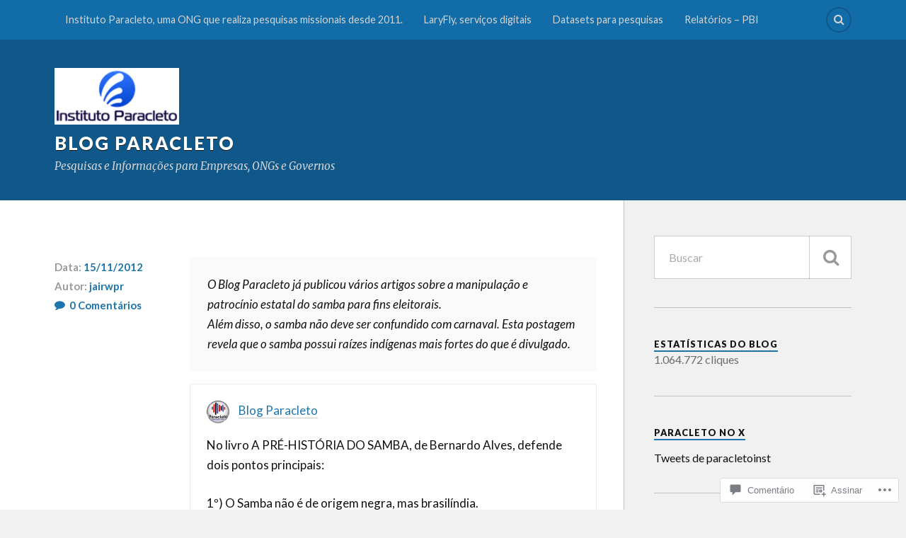

--- FILE ---
content_type: text/html; charset=UTF-8
request_url: https://institutoparacleto.org/2012/11/15/6661/
body_size: 48300
content:
<!DOCTYPE html>
<html class="no-js" lang="pt-BR">

<head>

<meta charset="UTF-8">
<meta name="viewport" content="width=device-width, initial-scale=1">
<link rel="profile" href="http://gmpg.org/xfn/11">
<link rel="pingback" href="https://institutoparacleto.org/xmlrpc.php">

<title>Blog Paracleto</title>
<meta name='robots' content='max-image-preview:large' />
<script>document.documentElement.className = document.documentElement.className.replace("no-js","js");</script>

<!-- Async WordPress.com Remote Login -->
<script id="wpcom_remote_login_js">
var wpcom_remote_login_extra_auth = '';
function wpcom_remote_login_remove_dom_node_id( element_id ) {
	var dom_node = document.getElementById( element_id );
	if ( dom_node ) { dom_node.parentNode.removeChild( dom_node ); }
}
function wpcom_remote_login_remove_dom_node_classes( class_name ) {
	var dom_nodes = document.querySelectorAll( '.' + class_name );
	for ( var i = 0; i < dom_nodes.length; i++ ) {
		dom_nodes[ i ].parentNode.removeChild( dom_nodes[ i ] );
	}
}
function wpcom_remote_login_final_cleanup() {
	wpcom_remote_login_remove_dom_node_classes( "wpcom_remote_login_msg" );
	wpcom_remote_login_remove_dom_node_id( "wpcom_remote_login_key" );
	wpcom_remote_login_remove_dom_node_id( "wpcom_remote_login_validate" );
	wpcom_remote_login_remove_dom_node_id( "wpcom_remote_login_js" );
	wpcom_remote_login_remove_dom_node_id( "wpcom_request_access_iframe" );
	wpcom_remote_login_remove_dom_node_id( "wpcom_request_access_styles" );
}

// Watch for messages back from the remote login
window.addEventListener( "message", function( e ) {
	if ( e.origin === "https://r-login.wordpress.com" ) {
		var data = {};
		try {
			data = JSON.parse( e.data );
		} catch( e ) {
			wpcom_remote_login_final_cleanup();
			return;
		}

		if ( data.msg === 'LOGIN' ) {
			// Clean up the login check iframe
			wpcom_remote_login_remove_dom_node_id( "wpcom_remote_login_key" );

			var id_regex = new RegExp( /^[0-9]+$/ );
			var token_regex = new RegExp( /^.*|.*|.*$/ );
			if (
				token_regex.test( data.token )
				&& id_regex.test( data.wpcomid )
			) {
				// We have everything we need to ask for a login
				var script = document.createElement( "script" );
				script.setAttribute( "id", "wpcom_remote_login_validate" );
				script.src = '/remote-login.php?wpcom_remote_login=validate'
					+ '&wpcomid=' + data.wpcomid
					+ '&token=' + encodeURIComponent( data.token )
					+ '&host=' + window.location.protocol
					+ '//' + window.location.hostname
					+ '&postid=6661'
					+ '&is_singular=1';
				document.body.appendChild( script );
			}

			return;
		}

		// Safari ITP, not logged in, so redirect
		if ( data.msg === 'LOGIN-REDIRECT' ) {
			window.location = 'https://wordpress.com/log-in?redirect_to=' + window.location.href;
			return;
		}

		// Safari ITP, storage access failed, remove the request
		if ( data.msg === 'LOGIN-REMOVE' ) {
			var css_zap = 'html { -webkit-transition: margin-top 1s; transition: margin-top 1s; } /* 9001 */ html { margin-top: 0 !important; } * html body { margin-top: 0 !important; } @media screen and ( max-width: 782px ) { html { margin-top: 0 !important; } * html body { margin-top: 0 !important; } }';
			var style_zap = document.createElement( 'style' );
			style_zap.type = 'text/css';
			style_zap.appendChild( document.createTextNode( css_zap ) );
			document.body.appendChild( style_zap );

			var e = document.getElementById( 'wpcom_request_access_iframe' );
			e.parentNode.removeChild( e );

			document.cookie = 'wordpress_com_login_access=denied; path=/; max-age=31536000';

			return;
		}

		// Safari ITP
		if ( data.msg === 'REQUEST_ACCESS' ) {
			console.log( 'request access: safari' );

			// Check ITP iframe enable/disable knob
			if ( wpcom_remote_login_extra_auth !== 'safari_itp_iframe' ) {
				return;
			}

			// If we are in a "private window" there is no ITP.
			var private_window = false;
			try {
				var opendb = window.openDatabase( null, null, null, null );
			} catch( e ) {
				private_window = true;
			}

			if ( private_window ) {
				console.log( 'private window' );
				return;
			}

			var iframe = document.createElement( 'iframe' );
			iframe.id = 'wpcom_request_access_iframe';
			iframe.setAttribute( 'scrolling', 'no' );
			iframe.setAttribute( 'sandbox', 'allow-storage-access-by-user-activation allow-scripts allow-same-origin allow-top-navigation-by-user-activation' );
			iframe.src = 'https://r-login.wordpress.com/remote-login.php?wpcom_remote_login=request_access&origin=' + encodeURIComponent( data.origin ) + '&wpcomid=' + encodeURIComponent( data.wpcomid );

			var css = 'html { -webkit-transition: margin-top 1s; transition: margin-top 1s; } /* 9001 */ html { margin-top: 46px !important; } * html body { margin-top: 46px !important; } @media screen and ( max-width: 660px ) { html { margin-top: 71px !important; } * html body { margin-top: 71px !important; } #wpcom_request_access_iframe { display: block; height: 71px !important; } } #wpcom_request_access_iframe { border: 0px; height: 46px; position: fixed; top: 0; left: 0; width: 100%; min-width: 100%; z-index: 99999; background: #23282d; } ';

			var style = document.createElement( 'style' );
			style.type = 'text/css';
			style.id = 'wpcom_request_access_styles';
			style.appendChild( document.createTextNode( css ) );
			document.body.appendChild( style );

			document.body.appendChild( iframe );
		}

		if ( data.msg === 'DONE' ) {
			wpcom_remote_login_final_cleanup();
		}
	}
}, false );

// Inject the remote login iframe after the page has had a chance to load
// more critical resources
window.addEventListener( "DOMContentLoaded", function( e ) {
	var iframe = document.createElement( "iframe" );
	iframe.style.display = "none";
	iframe.setAttribute( "scrolling", "no" );
	iframe.setAttribute( "id", "wpcom_remote_login_key" );
	iframe.src = "https://r-login.wordpress.com/remote-login.php"
		+ "?wpcom_remote_login=key"
		+ "&origin=aHR0cHM6Ly9pbnN0aXR1dG9wYXJhY2xldG8ub3Jn"
		+ "&wpcomid=5313907"
		+ "&time=" + Math.floor( Date.now() / 1000 );
	document.body.appendChild( iframe );
}, false );
</script>
<link rel='dns-prefetch' href='//stats.wp.com' />
<link rel='dns-prefetch' href='//s0.wp.com' />
<link rel='dns-prefetch' href='//widgets.wp.com' />
<link rel='dns-prefetch' href='//fonts-api.wp.com' />
<link rel="alternate" type="application/rss+xml" title="Feed para Blog Paracleto &raquo;" href="https://institutoparacleto.org/feed/" />
<link rel="alternate" type="application/rss+xml" title="Feed de comentários para Blog Paracleto &raquo;" href="https://institutoparacleto.org/comments/feed/" />
<link rel="alternate" type="application/rss+xml" title="Feed de comentários para Blog Paracleto &raquo; " href="https://institutoparacleto.org/2012/11/15/6661/feed/" />
	<script type="text/javascript">
		/* <![CDATA[ */
		function addLoadEvent(func) {
			var oldonload = window.onload;
			if (typeof window.onload != 'function') {
				window.onload = func;
			} else {
				window.onload = function () {
					oldonload();
					func();
				}
			}
		}
		/* ]]> */
	</script>
	<link crossorigin='anonymous' rel='stylesheet' id='all-css-0-1' href='/wp-content/mu-plugins/likes/jetpack-likes.css?m=1743883414i&cssminify=yes' type='text/css' media='all' />
<style id='wp-emoji-styles-inline-css'>

	img.wp-smiley, img.emoji {
		display: inline !important;
		border: none !important;
		box-shadow: none !important;
		height: 1em !important;
		width: 1em !important;
		margin: 0 0.07em !important;
		vertical-align: -0.1em !important;
		background: none !important;
		padding: 0 !important;
	}
/*# sourceURL=wp-emoji-styles-inline-css */
</style>
<link crossorigin='anonymous' rel='stylesheet' id='all-css-2-1' href='/wp-content/plugins/gutenberg-core/v22.2.0/build/styles/block-library/style.css?m=1764855221i&cssminify=yes' type='text/css' media='all' />
<style id='wp-block-library-inline-css'>
.has-text-align-justify {
	text-align:justify;
}
.has-text-align-justify{text-align:justify;}

/*# sourceURL=wp-block-library-inline-css */
</style><style id='global-styles-inline-css'>
:root{--wp--preset--aspect-ratio--square: 1;--wp--preset--aspect-ratio--4-3: 4/3;--wp--preset--aspect-ratio--3-4: 3/4;--wp--preset--aspect-ratio--3-2: 3/2;--wp--preset--aspect-ratio--2-3: 2/3;--wp--preset--aspect-ratio--16-9: 16/9;--wp--preset--aspect-ratio--9-16: 9/16;--wp--preset--color--black: #000000;--wp--preset--color--cyan-bluish-gray: #abb8c3;--wp--preset--color--white: #ffffff;--wp--preset--color--pale-pink: #f78da7;--wp--preset--color--vivid-red: #cf2e2e;--wp--preset--color--luminous-vivid-orange: #ff6900;--wp--preset--color--luminous-vivid-amber: #fcb900;--wp--preset--color--light-green-cyan: #7bdcb5;--wp--preset--color--vivid-green-cyan: #00d084;--wp--preset--color--pale-cyan-blue: #8ed1fc;--wp--preset--color--vivid-cyan-blue: #0693e3;--wp--preset--color--vivid-purple: #9b51e0;--wp--preset--gradient--vivid-cyan-blue-to-vivid-purple: linear-gradient(135deg,rgb(6,147,227) 0%,rgb(155,81,224) 100%);--wp--preset--gradient--light-green-cyan-to-vivid-green-cyan: linear-gradient(135deg,rgb(122,220,180) 0%,rgb(0,208,130) 100%);--wp--preset--gradient--luminous-vivid-amber-to-luminous-vivid-orange: linear-gradient(135deg,rgb(252,185,0) 0%,rgb(255,105,0) 100%);--wp--preset--gradient--luminous-vivid-orange-to-vivid-red: linear-gradient(135deg,rgb(255,105,0) 0%,rgb(207,46,46) 100%);--wp--preset--gradient--very-light-gray-to-cyan-bluish-gray: linear-gradient(135deg,rgb(238,238,238) 0%,rgb(169,184,195) 100%);--wp--preset--gradient--cool-to-warm-spectrum: linear-gradient(135deg,rgb(74,234,220) 0%,rgb(151,120,209) 20%,rgb(207,42,186) 40%,rgb(238,44,130) 60%,rgb(251,105,98) 80%,rgb(254,248,76) 100%);--wp--preset--gradient--blush-light-purple: linear-gradient(135deg,rgb(255,206,236) 0%,rgb(152,150,240) 100%);--wp--preset--gradient--blush-bordeaux: linear-gradient(135deg,rgb(254,205,165) 0%,rgb(254,45,45) 50%,rgb(107,0,62) 100%);--wp--preset--gradient--luminous-dusk: linear-gradient(135deg,rgb(255,203,112) 0%,rgb(199,81,192) 50%,rgb(65,88,208) 100%);--wp--preset--gradient--pale-ocean: linear-gradient(135deg,rgb(255,245,203) 0%,rgb(182,227,212) 50%,rgb(51,167,181) 100%);--wp--preset--gradient--electric-grass: linear-gradient(135deg,rgb(202,248,128) 0%,rgb(113,206,126) 100%);--wp--preset--gradient--midnight: linear-gradient(135deg,rgb(2,3,129) 0%,rgb(40,116,252) 100%);--wp--preset--font-size--small: 13px;--wp--preset--font-size--medium: 20px;--wp--preset--font-size--large: 36px;--wp--preset--font-size--x-large: 42px;--wp--preset--font-family--albert-sans: 'Albert Sans', sans-serif;--wp--preset--font-family--alegreya: Alegreya, serif;--wp--preset--font-family--arvo: Arvo, serif;--wp--preset--font-family--bodoni-moda: 'Bodoni Moda', serif;--wp--preset--font-family--bricolage-grotesque: 'Bricolage Grotesque', sans-serif;--wp--preset--font-family--cabin: Cabin, sans-serif;--wp--preset--font-family--chivo: Chivo, sans-serif;--wp--preset--font-family--commissioner: Commissioner, sans-serif;--wp--preset--font-family--cormorant: Cormorant, serif;--wp--preset--font-family--courier-prime: 'Courier Prime', monospace;--wp--preset--font-family--crimson-pro: 'Crimson Pro', serif;--wp--preset--font-family--dm-mono: 'DM Mono', monospace;--wp--preset--font-family--dm-sans: 'DM Sans', sans-serif;--wp--preset--font-family--dm-serif-display: 'DM Serif Display', serif;--wp--preset--font-family--domine: Domine, serif;--wp--preset--font-family--eb-garamond: 'EB Garamond', serif;--wp--preset--font-family--epilogue: Epilogue, sans-serif;--wp--preset--font-family--fahkwang: Fahkwang, sans-serif;--wp--preset--font-family--figtree: Figtree, sans-serif;--wp--preset--font-family--fira-sans: 'Fira Sans', sans-serif;--wp--preset--font-family--fjalla-one: 'Fjalla One', sans-serif;--wp--preset--font-family--fraunces: Fraunces, serif;--wp--preset--font-family--gabarito: Gabarito, system-ui;--wp--preset--font-family--ibm-plex-mono: 'IBM Plex Mono', monospace;--wp--preset--font-family--ibm-plex-sans: 'IBM Plex Sans', sans-serif;--wp--preset--font-family--ibarra-real-nova: 'Ibarra Real Nova', serif;--wp--preset--font-family--instrument-serif: 'Instrument Serif', serif;--wp--preset--font-family--inter: Inter, sans-serif;--wp--preset--font-family--josefin-sans: 'Josefin Sans', sans-serif;--wp--preset--font-family--jost: Jost, sans-serif;--wp--preset--font-family--libre-baskerville: 'Libre Baskerville', serif;--wp--preset--font-family--libre-franklin: 'Libre Franklin', sans-serif;--wp--preset--font-family--literata: Literata, serif;--wp--preset--font-family--lora: Lora, serif;--wp--preset--font-family--merriweather: Merriweather, serif;--wp--preset--font-family--montserrat: Montserrat, sans-serif;--wp--preset--font-family--newsreader: Newsreader, serif;--wp--preset--font-family--noto-sans-mono: 'Noto Sans Mono', sans-serif;--wp--preset--font-family--nunito: Nunito, sans-serif;--wp--preset--font-family--open-sans: 'Open Sans', sans-serif;--wp--preset--font-family--overpass: Overpass, sans-serif;--wp--preset--font-family--pt-serif: 'PT Serif', serif;--wp--preset--font-family--petrona: Petrona, serif;--wp--preset--font-family--piazzolla: Piazzolla, serif;--wp--preset--font-family--playfair-display: 'Playfair Display', serif;--wp--preset--font-family--plus-jakarta-sans: 'Plus Jakarta Sans', sans-serif;--wp--preset--font-family--poppins: Poppins, sans-serif;--wp--preset--font-family--raleway: Raleway, sans-serif;--wp--preset--font-family--roboto: Roboto, sans-serif;--wp--preset--font-family--roboto-slab: 'Roboto Slab', serif;--wp--preset--font-family--rubik: Rubik, sans-serif;--wp--preset--font-family--rufina: Rufina, serif;--wp--preset--font-family--sora: Sora, sans-serif;--wp--preset--font-family--source-sans-3: 'Source Sans 3', sans-serif;--wp--preset--font-family--source-serif-4: 'Source Serif 4', serif;--wp--preset--font-family--space-mono: 'Space Mono', monospace;--wp--preset--font-family--syne: Syne, sans-serif;--wp--preset--font-family--texturina: Texturina, serif;--wp--preset--font-family--urbanist: Urbanist, sans-serif;--wp--preset--font-family--work-sans: 'Work Sans', sans-serif;--wp--preset--spacing--20: 0.44rem;--wp--preset--spacing--30: 0.67rem;--wp--preset--spacing--40: 1rem;--wp--preset--spacing--50: 1.5rem;--wp--preset--spacing--60: 2.25rem;--wp--preset--spacing--70: 3.38rem;--wp--preset--spacing--80: 5.06rem;--wp--preset--shadow--natural: 6px 6px 9px rgba(0, 0, 0, 0.2);--wp--preset--shadow--deep: 12px 12px 50px rgba(0, 0, 0, 0.4);--wp--preset--shadow--sharp: 6px 6px 0px rgba(0, 0, 0, 0.2);--wp--preset--shadow--outlined: 6px 6px 0px -3px rgb(255, 255, 255), 6px 6px rgb(0, 0, 0);--wp--preset--shadow--crisp: 6px 6px 0px rgb(0, 0, 0);}:where(.is-layout-flex){gap: 0.5em;}:where(.is-layout-grid){gap: 0.5em;}body .is-layout-flex{display: flex;}.is-layout-flex{flex-wrap: wrap;align-items: center;}.is-layout-flex > :is(*, div){margin: 0;}body .is-layout-grid{display: grid;}.is-layout-grid > :is(*, div){margin: 0;}:where(.wp-block-columns.is-layout-flex){gap: 2em;}:where(.wp-block-columns.is-layout-grid){gap: 2em;}:where(.wp-block-post-template.is-layout-flex){gap: 1.25em;}:where(.wp-block-post-template.is-layout-grid){gap: 1.25em;}.has-black-color{color: var(--wp--preset--color--black) !important;}.has-cyan-bluish-gray-color{color: var(--wp--preset--color--cyan-bluish-gray) !important;}.has-white-color{color: var(--wp--preset--color--white) !important;}.has-pale-pink-color{color: var(--wp--preset--color--pale-pink) !important;}.has-vivid-red-color{color: var(--wp--preset--color--vivid-red) !important;}.has-luminous-vivid-orange-color{color: var(--wp--preset--color--luminous-vivid-orange) !important;}.has-luminous-vivid-amber-color{color: var(--wp--preset--color--luminous-vivid-amber) !important;}.has-light-green-cyan-color{color: var(--wp--preset--color--light-green-cyan) !important;}.has-vivid-green-cyan-color{color: var(--wp--preset--color--vivid-green-cyan) !important;}.has-pale-cyan-blue-color{color: var(--wp--preset--color--pale-cyan-blue) !important;}.has-vivid-cyan-blue-color{color: var(--wp--preset--color--vivid-cyan-blue) !important;}.has-vivid-purple-color{color: var(--wp--preset--color--vivid-purple) !important;}.has-black-background-color{background-color: var(--wp--preset--color--black) !important;}.has-cyan-bluish-gray-background-color{background-color: var(--wp--preset--color--cyan-bluish-gray) !important;}.has-white-background-color{background-color: var(--wp--preset--color--white) !important;}.has-pale-pink-background-color{background-color: var(--wp--preset--color--pale-pink) !important;}.has-vivid-red-background-color{background-color: var(--wp--preset--color--vivid-red) !important;}.has-luminous-vivid-orange-background-color{background-color: var(--wp--preset--color--luminous-vivid-orange) !important;}.has-luminous-vivid-amber-background-color{background-color: var(--wp--preset--color--luminous-vivid-amber) !important;}.has-light-green-cyan-background-color{background-color: var(--wp--preset--color--light-green-cyan) !important;}.has-vivid-green-cyan-background-color{background-color: var(--wp--preset--color--vivid-green-cyan) !important;}.has-pale-cyan-blue-background-color{background-color: var(--wp--preset--color--pale-cyan-blue) !important;}.has-vivid-cyan-blue-background-color{background-color: var(--wp--preset--color--vivid-cyan-blue) !important;}.has-vivid-purple-background-color{background-color: var(--wp--preset--color--vivid-purple) !important;}.has-black-border-color{border-color: var(--wp--preset--color--black) !important;}.has-cyan-bluish-gray-border-color{border-color: var(--wp--preset--color--cyan-bluish-gray) !important;}.has-white-border-color{border-color: var(--wp--preset--color--white) !important;}.has-pale-pink-border-color{border-color: var(--wp--preset--color--pale-pink) !important;}.has-vivid-red-border-color{border-color: var(--wp--preset--color--vivid-red) !important;}.has-luminous-vivid-orange-border-color{border-color: var(--wp--preset--color--luminous-vivid-orange) !important;}.has-luminous-vivid-amber-border-color{border-color: var(--wp--preset--color--luminous-vivid-amber) !important;}.has-light-green-cyan-border-color{border-color: var(--wp--preset--color--light-green-cyan) !important;}.has-vivid-green-cyan-border-color{border-color: var(--wp--preset--color--vivid-green-cyan) !important;}.has-pale-cyan-blue-border-color{border-color: var(--wp--preset--color--pale-cyan-blue) !important;}.has-vivid-cyan-blue-border-color{border-color: var(--wp--preset--color--vivid-cyan-blue) !important;}.has-vivid-purple-border-color{border-color: var(--wp--preset--color--vivid-purple) !important;}.has-vivid-cyan-blue-to-vivid-purple-gradient-background{background: var(--wp--preset--gradient--vivid-cyan-blue-to-vivid-purple) !important;}.has-light-green-cyan-to-vivid-green-cyan-gradient-background{background: var(--wp--preset--gradient--light-green-cyan-to-vivid-green-cyan) !important;}.has-luminous-vivid-amber-to-luminous-vivid-orange-gradient-background{background: var(--wp--preset--gradient--luminous-vivid-amber-to-luminous-vivid-orange) !important;}.has-luminous-vivid-orange-to-vivid-red-gradient-background{background: var(--wp--preset--gradient--luminous-vivid-orange-to-vivid-red) !important;}.has-very-light-gray-to-cyan-bluish-gray-gradient-background{background: var(--wp--preset--gradient--very-light-gray-to-cyan-bluish-gray) !important;}.has-cool-to-warm-spectrum-gradient-background{background: var(--wp--preset--gradient--cool-to-warm-spectrum) !important;}.has-blush-light-purple-gradient-background{background: var(--wp--preset--gradient--blush-light-purple) !important;}.has-blush-bordeaux-gradient-background{background: var(--wp--preset--gradient--blush-bordeaux) !important;}.has-luminous-dusk-gradient-background{background: var(--wp--preset--gradient--luminous-dusk) !important;}.has-pale-ocean-gradient-background{background: var(--wp--preset--gradient--pale-ocean) !important;}.has-electric-grass-gradient-background{background: var(--wp--preset--gradient--electric-grass) !important;}.has-midnight-gradient-background{background: var(--wp--preset--gradient--midnight) !important;}.has-small-font-size{font-size: var(--wp--preset--font-size--small) !important;}.has-medium-font-size{font-size: var(--wp--preset--font-size--medium) !important;}.has-large-font-size{font-size: var(--wp--preset--font-size--large) !important;}.has-x-large-font-size{font-size: var(--wp--preset--font-size--x-large) !important;}.has-albert-sans-font-family{font-family: var(--wp--preset--font-family--albert-sans) !important;}.has-alegreya-font-family{font-family: var(--wp--preset--font-family--alegreya) !important;}.has-arvo-font-family{font-family: var(--wp--preset--font-family--arvo) !important;}.has-bodoni-moda-font-family{font-family: var(--wp--preset--font-family--bodoni-moda) !important;}.has-bricolage-grotesque-font-family{font-family: var(--wp--preset--font-family--bricolage-grotesque) !important;}.has-cabin-font-family{font-family: var(--wp--preset--font-family--cabin) !important;}.has-chivo-font-family{font-family: var(--wp--preset--font-family--chivo) !important;}.has-commissioner-font-family{font-family: var(--wp--preset--font-family--commissioner) !important;}.has-cormorant-font-family{font-family: var(--wp--preset--font-family--cormorant) !important;}.has-courier-prime-font-family{font-family: var(--wp--preset--font-family--courier-prime) !important;}.has-crimson-pro-font-family{font-family: var(--wp--preset--font-family--crimson-pro) !important;}.has-dm-mono-font-family{font-family: var(--wp--preset--font-family--dm-mono) !important;}.has-dm-sans-font-family{font-family: var(--wp--preset--font-family--dm-sans) !important;}.has-dm-serif-display-font-family{font-family: var(--wp--preset--font-family--dm-serif-display) !important;}.has-domine-font-family{font-family: var(--wp--preset--font-family--domine) !important;}.has-eb-garamond-font-family{font-family: var(--wp--preset--font-family--eb-garamond) !important;}.has-epilogue-font-family{font-family: var(--wp--preset--font-family--epilogue) !important;}.has-fahkwang-font-family{font-family: var(--wp--preset--font-family--fahkwang) !important;}.has-figtree-font-family{font-family: var(--wp--preset--font-family--figtree) !important;}.has-fira-sans-font-family{font-family: var(--wp--preset--font-family--fira-sans) !important;}.has-fjalla-one-font-family{font-family: var(--wp--preset--font-family--fjalla-one) !important;}.has-fraunces-font-family{font-family: var(--wp--preset--font-family--fraunces) !important;}.has-gabarito-font-family{font-family: var(--wp--preset--font-family--gabarito) !important;}.has-ibm-plex-mono-font-family{font-family: var(--wp--preset--font-family--ibm-plex-mono) !important;}.has-ibm-plex-sans-font-family{font-family: var(--wp--preset--font-family--ibm-plex-sans) !important;}.has-ibarra-real-nova-font-family{font-family: var(--wp--preset--font-family--ibarra-real-nova) !important;}.has-instrument-serif-font-family{font-family: var(--wp--preset--font-family--instrument-serif) !important;}.has-inter-font-family{font-family: var(--wp--preset--font-family--inter) !important;}.has-josefin-sans-font-family{font-family: var(--wp--preset--font-family--josefin-sans) !important;}.has-jost-font-family{font-family: var(--wp--preset--font-family--jost) !important;}.has-libre-baskerville-font-family{font-family: var(--wp--preset--font-family--libre-baskerville) !important;}.has-libre-franklin-font-family{font-family: var(--wp--preset--font-family--libre-franklin) !important;}.has-literata-font-family{font-family: var(--wp--preset--font-family--literata) !important;}.has-lora-font-family{font-family: var(--wp--preset--font-family--lora) !important;}.has-merriweather-font-family{font-family: var(--wp--preset--font-family--merriweather) !important;}.has-montserrat-font-family{font-family: var(--wp--preset--font-family--montserrat) !important;}.has-newsreader-font-family{font-family: var(--wp--preset--font-family--newsreader) !important;}.has-noto-sans-mono-font-family{font-family: var(--wp--preset--font-family--noto-sans-mono) !important;}.has-nunito-font-family{font-family: var(--wp--preset--font-family--nunito) !important;}.has-open-sans-font-family{font-family: var(--wp--preset--font-family--open-sans) !important;}.has-overpass-font-family{font-family: var(--wp--preset--font-family--overpass) !important;}.has-pt-serif-font-family{font-family: var(--wp--preset--font-family--pt-serif) !important;}.has-petrona-font-family{font-family: var(--wp--preset--font-family--petrona) !important;}.has-piazzolla-font-family{font-family: var(--wp--preset--font-family--piazzolla) !important;}.has-playfair-display-font-family{font-family: var(--wp--preset--font-family--playfair-display) !important;}.has-plus-jakarta-sans-font-family{font-family: var(--wp--preset--font-family--plus-jakarta-sans) !important;}.has-poppins-font-family{font-family: var(--wp--preset--font-family--poppins) !important;}.has-raleway-font-family{font-family: var(--wp--preset--font-family--raleway) !important;}.has-roboto-font-family{font-family: var(--wp--preset--font-family--roboto) !important;}.has-roboto-slab-font-family{font-family: var(--wp--preset--font-family--roboto-slab) !important;}.has-rubik-font-family{font-family: var(--wp--preset--font-family--rubik) !important;}.has-rufina-font-family{font-family: var(--wp--preset--font-family--rufina) !important;}.has-sora-font-family{font-family: var(--wp--preset--font-family--sora) !important;}.has-source-sans-3-font-family{font-family: var(--wp--preset--font-family--source-sans-3) !important;}.has-source-serif-4-font-family{font-family: var(--wp--preset--font-family--source-serif-4) !important;}.has-space-mono-font-family{font-family: var(--wp--preset--font-family--space-mono) !important;}.has-syne-font-family{font-family: var(--wp--preset--font-family--syne) !important;}.has-texturina-font-family{font-family: var(--wp--preset--font-family--texturina) !important;}.has-urbanist-font-family{font-family: var(--wp--preset--font-family--urbanist) !important;}.has-work-sans-font-family{font-family: var(--wp--preset--font-family--work-sans) !important;}
/*# sourceURL=global-styles-inline-css */
</style>

<style id='classic-theme-styles-inline-css'>
/*! This file is auto-generated */
.wp-block-button__link{color:#fff;background-color:#32373c;border-radius:9999px;box-shadow:none;text-decoration:none;padding:calc(.667em + 2px) calc(1.333em + 2px);font-size:1.125em}.wp-block-file__button{background:#32373c;color:#fff;text-decoration:none}
/*# sourceURL=/wp-includes/css/classic-themes.min.css */
</style>
<link crossorigin='anonymous' rel='stylesheet' id='all-css-4-1' href='/_static/??-eJyVkN1qwzAMRl9orthI93Mx+ihDdsTiNLKNJSf07auypBellO7GWIfvmM+CpbiQk1JS4ObK1H5jEgi5knEuqGAJpj4iTcQW2wWRF7ivLcUc532pJOLs5NjY6WCiPPJG0oLhuM4gLW3oZ6bU5wrYNDOqxnANC2ENA/gWpx7sFcWkGxzLetuFoaWjY4zJFTxNGftnihj6+8u/Gm0WSA1rr5mqtxUYvOxObudLlwN/v368f751X123H895+5gN&cssminify=yes' type='text/css' media='all' />
<link rel='stylesheet' id='verbum-gutenberg-css-css' href='https://widgets.wp.com/verbum-block-editor/block-editor.css?ver=1738686361' media='all' />
<link rel='stylesheet' id='fonts-css' href='https://fonts-api.wp.com/css?family=Lato%3A400%2C700%2C900%2C400italic%2C700italic%7CMerriweather%3A700%2C900%2C400italic&#038;subset=latin%2Clatin-ext' media='all' />
<link crossorigin='anonymous' rel='stylesheet' id='all-css-8-1' href='/_static/??-eJzTLy/QTc7PK0nNK9EvyUjNTS3WLyhN0i/KL8/JzEvXTwNK6SaWpxbn56aicPSSi4t19PFrLi6pzAErtM+1NTQ3MTSzNDY2Mc4CAOYBKhM=&cssminify=yes' type='text/css' media='all' />
<style id='jetpack_facebook_likebox-inline-css'>
.widget_facebook_likebox {
	overflow: hidden;
}

/*# sourceURL=/wp-content/mu-plugins/jetpack-plugin/sun/modules/widgets/facebook-likebox/style.css */
</style>
<link crossorigin='anonymous' rel='stylesheet' id='all-css-10-1' href='/_static/??-eJzTLy/QTc7PK0nNK9HPLdUtyClNz8wr1i9KTcrJTwcy0/WTi5G5ekCujj52Temp+bo5+cmJJZn5eSgc3bScxMwikFb7XFtDE1NLExMLc0OTLACohS2q&cssminify=yes' type='text/css' media='all' />
<link crossorigin='anonymous' rel='stylesheet' id='print-css-11-1' href='/wp-content/mu-plugins/global-print/global-print.css?m=1465851035i&cssminify=yes' type='text/css' media='print' />
<style id='jetpack-global-styles-frontend-style-inline-css'>
:root { --font-headings: unset; --font-base: unset; --font-headings-default: -apple-system,BlinkMacSystemFont,"Segoe UI",Roboto,Oxygen-Sans,Ubuntu,Cantarell,"Helvetica Neue",sans-serif; --font-base-default: -apple-system,BlinkMacSystemFont,"Segoe UI",Roboto,Oxygen-Sans,Ubuntu,Cantarell,"Helvetica Neue",sans-serif;}
/*# sourceURL=jetpack-global-styles-frontend-style-inline-css */
</style>
<link crossorigin='anonymous' rel='stylesheet' id='all-css-14-1' href='/_static/??-eJyNjcsKAjEMRX/IGtQZBxfip0hMS9sxTYppGfx7H7gRN+7ugcs5sFRHKi1Ig9Jd5R6zGMyhVaTrh8G6QFHfORhYwlvw6P39PbPENZmt4G/ROQuBKWVkxxrVvuBH1lIoz2waILJekF+HUzlupnG3nQ77YZwfuRJIaQ==&cssminify=yes' type='text/css' media='all' />
<script type="text/javascript" id="wpcom-actionbar-placeholder-js-extra">
/* <![CDATA[ */
var actionbardata = {"siteID":"5313907","postID":"6661","siteURL":"https://institutoparacleto.org","xhrURL":"https://institutoparacleto.org/wp-admin/admin-ajax.php","nonce":"a341b530e9","isLoggedIn":"","statusMessage":"","subsEmailDefault":"instantly","proxyScriptUrl":"https://s0.wp.com/wp-content/js/wpcom-proxy-request.js?m=1513050504i&amp;ver=20211021","shortlink":"https://wp.me/pmiob-1Jr","i18n":{"followedText":"Novas publica\u00e7\u00f5es deste site agora aparecer\u00e3o no seu \u003Ca href=\"https://wordpress.com/reader\"\u003ELeitor\u003C/a\u003E","foldBar":"Esconder esta barra","unfoldBar":"Mostrar esta barra","shortLinkCopied":"Link curto copiado."}};
//# sourceURL=wpcom-actionbar-placeholder-js-extra
/* ]]> */
</script>
<script type="text/javascript" id="jetpack-mu-wpcom-settings-js-before">
/* <![CDATA[ */
var JETPACK_MU_WPCOM_SETTINGS = {"assetsUrl":"https://s0.wp.com/wp-content/mu-plugins/jetpack-mu-wpcom-plugin/sun/jetpack_vendor/automattic/jetpack-mu-wpcom/src/build/"};
//# sourceURL=jetpack-mu-wpcom-settings-js-before
/* ]]> */
</script>
<script crossorigin='anonymous' type='text/javascript'  src='/_static/??-eJzTLy/QTc7PK0nNK9HPKtYvyinRLSjKr6jUyyrW0QfKZeYl55SmpBaDJLMKS1OLKqGUXm5mHkFFurmZ6UWJJalQxfa5tobmRgamxgZmFpZZACbyLJI='></script>
<script type="text/javascript" id="rlt-proxy-js-after">
/* <![CDATA[ */
	rltInitialize( {"token":null,"iframeOrigins":["https:\/\/widgets.wp.com"]} );
//# sourceURL=rlt-proxy-js-after
/* ]]> */
</script>
<link rel="canonical" href="https://institutoparacleto.org/2010/02/09/getulio-vargas-e-a-manipulacao-do-samba/" />
<link rel="EditURI" type="application/rsd+xml" title="RSD" href="https://jairwpr.wordpress.com/xmlrpc.php?rsd" />
<meta name="generator" content="WordPress.com" />
<link rel='shortlink' href='https://wp.me/pmiob-1Jr' />
<link rel="alternate" type="application/json+oembed" href="https://public-api.wordpress.com/oembed/?format=json&amp;url=https%3A%2F%2Finstitutoparacleto.org%2F2012%2F11%2F15%2F6661%2F&amp;for=wpcom-auto-discovery" /><link rel="alternate" type="application/xml+oembed" href="https://public-api.wordpress.com/oembed/?format=xml&amp;url=https%3A%2F%2Finstitutoparacleto.org%2F2012%2F11%2F15%2F6661%2F&amp;for=wpcom-auto-discovery" />
<!-- Jetpack Open Graph Tags -->
<meta property="og:type" content="article" />
<meta property="og:title" content=" " />
<meta property="og:url" content="https://institutoparacleto.org/2012/11/15/6661/" />
<meta property="og:description" content="Reblogado no WordPress.com" />
<meta property="article:published_time" content="2012-11-15T11:43:17+00:00" />
<meta property="article:modified_time" content="2012-11-15T11:43:17+00:00" />
<meta property="og:site_name" content="Blog Paracleto" />
<meta property="og:image" content="https://s0.wp.com/i/blank.jpg?m=1383295312i" />
<meta property="og:image:width" content="200" />
<meta property="og:image:height" content="200" />
<meta property="og:image:alt" content="" />
<meta property="og:locale" content="pt_BR" />
<meta property="article:publisher" content="https://www.facebook.com/WordPresscom" />
<meta name="twitter:creator" content="@jairwalter" />
<meta name="twitter:text:title" content="Blog Paracleto" />
<meta name="twitter:image" content="https://institutoparacleto.org/wp-content/uploads/2016/04/logo-paracleto.png" />
<meta name="twitter:card" content="summary" />

<!-- End Jetpack Open Graph Tags -->
<link rel="shortcut icon" type="image/x-icon" href="https://s0.wp.com/i/favicon.ico?m=1713425267i" sizes="16x16 24x24 32x32 48x48" />
<link rel="icon" type="image/x-icon" href="https://s0.wp.com/i/favicon.ico?m=1713425267i" sizes="16x16 24x24 32x32 48x48" />
<link rel="apple-touch-icon" href="https://s0.wp.com/i/webclip.png?m=1713868326i" />
<link rel='openid.server' href='https://institutoparacleto.org/?openidserver=1' />
<link rel='openid.delegate' href='https://institutoparacleto.org/' />
<link rel="search" type="application/opensearchdescription+xml" href="https://institutoparacleto.org/osd.xml" title="Blog Paracleto" />
<link rel="search" type="application/opensearchdescription+xml" href="https://s1.wp.com/opensearch.xml" title="WordPress.com" />
<style type="text/css">.recentcomments a{display:inline !important;padding:0 !important;margin:0 !important;}</style>		<style type="text/css">
			.recentcomments a {
				display: inline !important;
				padding: 0 !important;
				margin: 0 !important;
			}

			table.recentcommentsavatartop img.avatar, table.recentcommentsavatarend img.avatar {
				border: 0px;
				margin: 0;
			}

			table.recentcommentsavatartop a, table.recentcommentsavatarend a {
				border: 0px !important;
				background-color: transparent !important;
			}

			td.recentcommentsavatarend, td.recentcommentsavatartop {
				padding: 0px 0px 1px 0px;
				margin: 0px;
			}

			td.recentcommentstextend {
				border: none !important;
				padding: 0px 0px 2px 10px;
			}

			.rtl td.recentcommentstextend {
				padding: 0px 10px 2px 0px;
			}

			td.recentcommentstexttop {
				border: none;
				padding: 0px 0px 0px 10px;
			}

			.rtl td.recentcommentstexttop {
				padding: 0px 10px 0px 0px;
			}
		</style>
		<meta name="description" content="O Blog Paracleto já publicou vários artigos sobre a manipulação e patrocínio estatal do samba para fins eleitorais. Além disso, o samba não deve ser confundido com carnaval. Esta postagem revela que o samba possui raízes indígenas mais fortes do que é divulgado." />
<style type="text/css" id="custom-colors-css">.post-tags a,
		.tagcloud .widget-content a,
		.widget_tag_cloud .widget-content a,
		#infinite-handle span button:hover { background: #CCCCCC;}
.header-top-menu li.menu-item-has-children a:after,
		.header-top-menu li.page_item_has_children a:after { border-top-color: #D3D3D3;}
.post-tags a:before,
		.tagcloud .widget-content a:before,
		.widget_tag_cloud .widget-content a:before { border-right-color: #CCCCCC;}
.entry-author .author-bio,
		.site-description,
		.post-author .description,
		.header-top-menu ul a,
		.header-top-menu > li > a,
		.social-menu a,
		.credits .attribution,
		.credits .attribution a { color: #D3D3D3;}
.widget-content,
		.rowling-widget-list .excerpt { color: #6D6D6D;}
.nav-toggle .bar,
		.nav-toggle.active .bar { background: #383838;}
.header-bottom-menu > li.menu-item-has-children:after,
		.header-bottom-menu > li.page_item_has_children:after { border-top-color: #383838;}
.header-top-menu li.menu-item-has-children:hover a:after,
		.header-top-menu li.page_item_has_children:hover a:after { border-top-color: #FFFFFF;}
.post-author .title a,
		.social-menu a:hover,
		.social-menu a.active { border-color: #FFFFFF;}
.header-bottom-menu ul a,
		.header-bottom-menu > li > a,
		.header-bottom-menu > li:hover > a,
		.header-bottom-menu ul li:hover > a,
		.header-bottom-menu > li.current_menu_item > a,
		.header-bottom-menu > li.current_page_item > a,
		.navigation .section-inner,
		.sticky.post .sticky-tag,
		.single-post .post .sticky-tag,
		.post-content .page-links a:hover,
		.post-content fieldset legend,
		.post-content fieldset legend,
		.post-content input[type="submit"],
		.post-content input[type="reset"],
		.post-content input[type="button"],
		.post-content input[type="submit"]:hover,
		.post-content input[type="reset"]:hover,
		.post-content input[type="button"]:hover,
		.post-tags a:hover,
		.tagcloud .widget-content a:hover,
		.widget_tag_cloud .widget-content a:hover,
		.comment-respond input[type="submit"],
		.to-the-top .fa { color: #383838;}
.site-title a { color: #FFFFFF;}
.header-top-menu li.current-menu-item > a,
		.header-top-menu li.current_page_item > a,
		.header-top-menu li:hover > a,
		.header-top-menu ul li:hover > a,
		.social-menu a:hover,
		.social-menu a.active { color: #FFFFFF;}
body,
		.post-title a,
		.post-title a:hover,
		.single-post .post-image-caption,
		.page-links > span:nth-of-type(2),
		.post-navigation .navigation-post-title,
		.post-content caption,
		.post-content th,
		.post-content div#jp-relatedposts div.jp-relatedposts-items .jp-relatedposts-post .jp-relatedposts-post-title a,
		.pingbacks-title,
		.pingbacklist a,
		.comment-respond form label { color: #111111;}
.content:before { background: #ffffff;}
.entry-author,
		.header-wrapper,
		.posts .post-image,
		.post-author,
		.credits { background: #0f5889;}
.top-nav { background: #126CA7;}
.header-top-menu ul li,
		.header-top-menu > li:hover > a { background: #106298;}
.social-menu a { border-color: #0f5889;}
.entry-author:before,
		.post-author:before { border-bottom-color: #0f5889;}
.header-bottom-menu ul,
		.navigation .section-inner,
		.header-bottom-menu,
		.nav-toggle,
		.sticky.post .sticky-tag,
		.single-post .post .sticky-tag,
		.post-content .page-links a:hover,
		.post-tags a:hover,
		.tagcloud .widget-content a:hover,
		.widget_tag_cloud .widget-content a:hover,
		.post-content fieldset legend,
		.post-content input[type="submit"],
		.post-content input[type="reset"],
		.post-content input[type="button"],
		.post-content input[type="submit"]:hover,
		.post-content input[type="reset"]:hover,
		.post-content input[type="button"]:hover,
		.comment-respond input[type="submit"],
		#infinite-handle span button,
		.to-the-top { background: #65b2e6;}
.bypostauthor .comment-author-icon { background: #1E74AD;}
.sticky.post .sticky-tag:after,
		.single-post .post .sticky-tag:after,
		.post-tags a:hover:before,
		.tagcloud .widget-content a:hover:before,
		.widget_tag_cloud .widget-content a:hover:before { border-right-color: #65b2e6;}
.post-content a:hover,
		.pingbacks-title,
		.widget_flickr #flickr_badge_uber_wrapper a:last-of-type { border-bottom-color: #65b2e6;}
.sticky.post .sticky-tag:after { border-left-color: #65b2e6;}
.comments-title-link a:hover,
		.page-edit-link .post-edit-link:hover { border-color: #1E74AD;}
.nav-links > div a:hover,
		.comments-nav a:hover,
		.archive-nav a:hover { border-top-color: #1E74AD;}
.widget-title,
		.widget-content a:hover,
		.page-title h4 { border-bottom-color: #1E74AD;}
body a,
		body a:hover,
		body a:active,
		.post-content a,
		.post-content a:hover,
		.post-content p.intro,
		.post-content blockquote:after,
		.post-categories,
		.single-post .post-meta a,
		.single-post .post-image-caption .fa,
		.search-container .search-button:hover,
		.comments-title .fa,
		.comment-reply-title .fa,
		.comments-title-link a,
		.comment-meta .vcard a,
		.no-comments .fa,
		.comment-header h4 a,
		.pingbacklist a:hover,
		.comments-nav a:hover,
		.page-edit-link,
		.related-post .category,
		.nav-links > div a:hover span,
		.credits .copyright a:hover,
		.wrapper .search-button:hover,
		.archive-nav a:hover,
		#wp-calendar thead th,
		#wp-calendar tfoot a:hover,
		.widget-content a:hover,
		.widget-content a:hover::before,
		.widget-content li a:hover,
		.widget-content li a:hover::before,
		.widget_flickr #flickr_badge_uber_wrapper a:last-of-type { color: #1E74AD;}
.site-title a:hover { color: #B8D9EE;}
</style>

</head>

	<body class="wp-singular post-template-default single single-post postid-6661 single-format-standard wp-custom-logo wp-theme-pubrowling jps-theme-pub/rowling customizer-styles-applied jetpack-reblog-enabled has-site-logo custom-colors">

		<a class="skip-link screen-reader-text" href="#main">Ir para conteúdo</a>

		
			<nav class="top-nav">

				<div class="section-inner clear-fix">

					<ul class="header-top-menu">

						<li id="menu-item-16060" class="menu-item menu-item-type-post_type menu-item-object-page menu-item-16060"><a href="https://institutoparacleto.org/pesquisas-realizadas-e-projetos/">Instituto Paracleto, uma ONG que realiza pesquisas missionais desde 2011.</a></li>
<li id="menu-item-16393" class="menu-item menu-item-type-post_type menu-item-object-page menu-item-16393"><a href="https://institutoparacleto.org/laryfly/">LaryFly, serviços digitais</a></li>
<li id="menu-item-16545" class="menu-item menu-item-type-post_type menu-item-object-page menu-item-16545"><a href="https://institutoparacleto.org/base-de-dados/">Datasets para pesquisas</a></li>
<li id="menu-item-16813" class="menu-item menu-item-type-post_type menu-item-object-page menu-item-16813"><a href="https://institutoparacleto.org/relatorios-pbi/">Relatórios &#8211; PBI</a></li>

					</ul> <!-- /header-top-menu -->

					<ul class="social-menu">

						<li id="menu-item-151" class="menu-item menu-item-type-custom menu-item-object-custom menu-item-151"><a class="search-toggle" href="#"><span class="screen-reader-text">Search</span></a></li>
					</ul> <!-- /social-menu -->

				</div> <!-- /section-inner -->

			</nav> <!-- /top-nav -->

		
		<div class="search-container">

			<div class="section-inner">

				
<form method="get" class="search-form" action="https://institutoparacleto.org/">
	<label>
		<span class="screen-reader-text">Pesquisar por:</span>
		<input type="search" class="search-field" placeholder="Buscar" value="" name="s" title="Pesquisar por:" />
	</label>
	<button type="submit" class="search-button"><span class="fa fw fa-search"></span><span class="screen-reader-text">Procurar</span></button>
</form>

			</div> <!-- /section-inner -->

		</div> <!-- /search-container -->

		<header class="header-wrapper">

			<div class="header">

				<div class="section-inner">

					
						<a href="https://institutoparacleto.org/" class="site-logo-link" rel="home" itemprop="url"><img width="176" height="80" src="https://institutoparacleto.org/wp-content/uploads/2016/04/logo-paracleto.png?w=176" class="site-logo attachment-rowling_site_logo" alt="" decoding="async" data-size="rowling_site_logo" itemprop="logo" srcset="https://institutoparacleto.org/wp-content/uploads/2016/04/logo-paracleto.png?w=176 176w, https://institutoparacleto.org/wp-content/uploads/2016/04/logo-paracleto.png?w=150 150w, https://institutoparacleto.org/wp-content/uploads/2016/04/logo-paracleto.png?w=300 300w, https://institutoparacleto.org/wp-content/uploads/2016/04/logo-paracleto.png 334w" sizes="(max-width: 176px) 100vw, 176px" data-attachment-id="10352" data-permalink="https://institutoparacleto.org/logo-paracleto/" data-orig-file="https://institutoparacleto.org/wp-content/uploads/2016/04/logo-paracleto.png" data-orig-size="334,152" data-comments-opened="1" data-image-meta="{&quot;aperture&quot;:&quot;0&quot;,&quot;credit&quot;:&quot;&quot;,&quot;camera&quot;:&quot;&quot;,&quot;caption&quot;:&quot;&quot;,&quot;created_timestamp&quot;:&quot;0&quot;,&quot;copyright&quot;:&quot;&quot;,&quot;focal_length&quot;:&quot;0&quot;,&quot;iso&quot;:&quot;0&quot;,&quot;shutter_speed&quot;:&quot;0&quot;,&quot;title&quot;:&quot;&quot;,&quot;orientation&quot;:&quot;0&quot;}" data-image-title="logo Paracleto" data-image-description="" data-image-caption="" data-medium-file="https://institutoparacleto.org/wp-content/uploads/2016/04/logo-paracleto.png?w=300" data-large-file="https://institutoparacleto.org/wp-content/uploads/2016/04/logo-paracleto.png?w=334" /></a>
						<h2 class="site-title">
							<a href="https://institutoparacleto.org/" title="Blog Paracleto &mdash; Pesquisas e Informações para Empresas, ONGs e Governos" rel="home">Blog Paracleto</a>
						</h2>

													<h4 class="site-description">Pesquisas e Informações para Empresas, ONGs e Governos</h4>
						
					
					
				</div> <!-- /section-inner -->

			</div> <!-- /header -->

			
		</header> <!-- /header-wrapper -->

<div class="wrapper section-inner">

	<main id="main" class="content">

	
		
		
			<article id="post-6661" class="single clear-fix post-6661 post type-post status-publish format-standard hentry">

				<header class="post-header">

					
					
				</header> <!-- /post-header -->

				
				<div class="post-meta">

					<span class="post-meta-date">Data: <a href="https://institutoparacleto.org/2012/11/15/6661/">15/11/2012</a></span><span class="post-meta-author">Autor: <a href="https://institutoparacleto.org/author/jairwpr/">jairwpr</a></span> 
											<span class="post-comments">
							<a href="https://institutoparacleto.org/2012/11/15/6661/#respond"><span class="fa fw fa-comment"></span>0<span class="resp"> Comentários</span></a>						</span>
					
					
				</div> <!-- /post-meta -->

				<div class="post-inner">

					
						<div class="post-content">

							<div class="wpcom-reblog-snapshot"><div class="reblogger-note"><div class='reblogger-note-content'><blockquote><p>O Blog Paracleto já publicou vários artigos sobre a manipulação e patrocínio estatal do samba para fins eleitorais.<br />
Além disso, o samba não deve ser confundido com carnaval. Esta postagem revela que o samba possui raízes indígenas mais fortes do que é divulgado.</p>
</blockquote></div></div><div class="reblog-post"><p class="reblog-from"><img alt='Avatar de jairwpr' src='https://0.gravatar.com/avatar/9e22783cf9ec96cdb4a1d0fe20db08e73e14eed2de726049b1788496f063c6d2?s=32&#038;d=identicon&#038;r=G' class='avatar avatar-32' height='32' width='32' loading='lazy' /><a href="https://institutoparacleto.org/2010/02/09/getulio-vargas-e-a-manipulacao-do-samba/">Blog Paracleto</a></p><div class="reblogged-content">
<p>No livro A PRÉ-HISTÓRIA DO SAMBA, de Bernardo Alves, defende dois pontos principais:</p>

<p>1º) O Samba não é de origem negra, mas brasilíndia.<br>
2º) O Samba não é carioca, mas nordestino. </p>

<p>Um desses documentos refere-se a uma pessoa que cantava e tocava o samba em 1837 no Recife (segundo a história, esse gênero nasceu no Rio em 1917). A verdade é que o samba no começo do século XIX, no Nordeste do Brasil, já era coisa muito antiga.<br>
O professor Silvio Salema, que pesquisou por mais de 30 anos a música dos índios brasileiros e era a favor da tese da origem indígena do Samba, ouviu no Recife em 1953 uma africana de 115 anos de idade cantar durante horas todo o seu repertório de músicas africanas que a mesma tinha aprendido com os seus antepassados. Em nenhuma das canções conseguiu Salema identificar elementos sambísticos.<br> Segundo o pesquizador zairense Kazadi…</p>
</div><p class="reblog-source"><a href="https://institutoparacleto.org/2010/02/09/getulio-vargas-e-a-manipulacao-do-samba/">Ver o post original</a> <span class="more-words">419 mais palavras</span></p></div></div><div id="jp-post-flair" class="sharedaddy sd-like-enabled sd-sharing-enabled"><div class="sharedaddy sd-sharing-enabled"><div class="robots-nocontent sd-block sd-social sd-social-icon-text sd-sharing"><h3 class="sd-title">Compartilhe isso:</h3><div class="sd-content"><ul><li class="share-facebook"><a rel="nofollow noopener noreferrer"
				data-shared="sharing-facebook-6661"
				class="share-facebook sd-button share-icon"
				href="https://institutoparacleto.org/2012/11/15/6661/?share=facebook"
				target="_blank"
				aria-labelledby="sharing-facebook-6661"
				>
				<span id="sharing-facebook-6661" hidden>Clique para compartilhar no Facebook(abre em nova janela)</span>
				<span>Facebook</span>
			</a></li><li class="share-x"><a rel="nofollow noopener noreferrer"
				data-shared="sharing-x-6661"
				class="share-x sd-button share-icon"
				href="https://institutoparacleto.org/2012/11/15/6661/?share=x"
				target="_blank"
				aria-labelledby="sharing-x-6661"
				>
				<span id="sharing-x-6661" hidden>Clique para compartilhar no X(abre em nova janela)</span>
				<span>18+</span>
			</a></li><li class="share-end"></li></ul></div></div></div><div class='sharedaddy sd-block sd-like jetpack-likes-widget-wrapper jetpack-likes-widget-unloaded' id='like-post-wrapper-5313907-6661-696660a123c15' data-src='//widgets.wp.com/likes/index.html?ver=20260113#blog_id=5313907&amp;post_id=6661&amp;origin=jairwpr.wordpress.com&amp;obj_id=5313907-6661-696660a123c15&amp;domain=institutoparacleto.org' data-name='like-post-frame-5313907-6661-696660a123c15' data-title='Curtir ou reblogar'><div class='likes-widget-placeholder post-likes-widget-placeholder' style='height: 55px;'><span class='button'><span>Curtir</span></span> <span class='loading'>Carregando...</span></div><span class='sd-text-color'></span><a class='sd-link-color'></a></div></div>
							
						</div>

					
					<footer class="post-footer">

						
								<div class="entry-author author-avatar-show">
						<div class="author-avatar">
				<img referrerpolicy="no-referrer" alt='Avatar de Desconhecido' src='https://0.gravatar.com/avatar/9e22783cf9ec96cdb4a1d0fe20db08e73e14eed2de726049b1788496f063c6d2?s=100&#038;d=identicon&#038;r=G' srcset='https://0.gravatar.com/avatar/9e22783cf9ec96cdb4a1d0fe20db08e73e14eed2de726049b1788496f063c6d2?s=100&#038;d=identicon&#038;r=G 1x, https://0.gravatar.com/avatar/9e22783cf9ec96cdb4a1d0fe20db08e73e14eed2de726049b1788496f063c6d2?s=150&#038;d=identicon&#038;r=G 1.5x, https://0.gravatar.com/avatar/9e22783cf9ec96cdb4a1d0fe20db08e73e14eed2de726049b1788496f063c6d2?s=200&#038;d=identicon&#038;r=G 2x, https://0.gravatar.com/avatar/9e22783cf9ec96cdb4a1d0fe20db08e73e14eed2de726049b1788496f063c6d2?s=300&#038;d=identicon&#038;r=G 3x, https://0.gravatar.com/avatar/9e22783cf9ec96cdb4a1d0fe20db08e73e14eed2de726049b1788496f063c6d2?s=400&#038;d=identicon&#038;r=G 4x' class='avatar avatar-100' height='100' width='100' loading='lazy' decoding='async' />			</div><!-- .author-avatar -->
			
			<div class="author-heading">
				<h2 class="author-title">
					Publicado por <span class="author-name">jairwpr</span>				</h2>
			</div><!-- .author-heading -->

			<p class="author-bio">
								<a class="author-link" href="https://institutoparacleto.org/author/jairwpr/" rel="author">
					Ver todos os posts de jairwpr				</a>
			</p><!-- .author-bio -->
		</div><!-- .entry-auhtor -->
		
					</footer>

				</div> <!-- /post-inner -->

			</article> <!-- /post -->

		
	<nav class="navigation post-navigation" aria-label="Posts">
		<h2 class="screen-reader-text">Navegação de posts</h2>
		<div class="nav-links"><div class="nav-previous"><a href="https://institutoparacleto.org/2012/11/14/corrupcao-em-licitacoes-da-certo/" rel="prev"><span class="meta-nav" aria-hidden="true">Anterior</span> <span class="screen-reader-text">Post anterior:</span> <span class="navigation-post-title previous-post-title">Corrupção em licitações dá&nbsp;certo?</span></a></div><div class="nav-next"><a href="https://institutoparacleto.org/2012/11/16/a-africa-esta-no-meio-de-um-massacre-de-elefantes-pelo-ouro-branco/" rel="next"><span class="meta-nav" aria-hidden="true">Avançar</span> <span class="screen-reader-text">Próximo post:</span> <span class="navigation-post-title next-post-title">A África está no meio de um massacre de elefantes pelo ouro&nbsp;branco!</span></a></div></div>
	</nav>
		
<div id="comments" class="comments-area clear-fix">

		<div id="respond" class="comment-respond">
		<h3 id="reply-title" class="comment-reply-title">Deixe um comentário <small><a rel="nofollow" id="cancel-comment-reply-link" href="/2012/11/15/6661/#respond" style="display:none;">Cancelar resposta</a></small></h3><form action="https://institutoparacleto.org/wp-comments-post.php" method="post" id="commentform" class="comment-form">


<div class="comment-form__verbum transparent"></div><div class="verbum-form-meta"><input type='hidden' name='comment_post_ID' value='6661' id='comment_post_ID' />
<input type='hidden' name='comment_parent' id='comment_parent' value='0' />

			<input type="hidden" name="highlander_comment_nonce" id="highlander_comment_nonce" value="e51eded9b4" />
			<input type="hidden" name="verbum_show_subscription_modal" value="" /></div><p style="display: none;"><input type="hidden" id="akismet_comment_nonce" name="akismet_comment_nonce" value="b3741d53b4" /></p><p style="display: none !important;" class="akismet-fields-container" data-prefix="ak_"><label>&#916;<textarea name="ak_hp_textarea" cols="45" rows="8" maxlength="100"></textarea></label><input type="hidden" id="ak_js_1" name="ak_js" value="74"/><script type="text/javascript">
/* <![CDATA[ */
document.getElementById( "ak_js_1" ).setAttribute( "value", ( new Date() ).getTime() );
/* ]]> */
</script>
</p></form>	</div><!-- #respond -->
	
</div><!-- #comments -->
		
	
	</main> <!-- /content -->

	
<div class="sidebar">
	<aside id="search-8" class="widget widget_search"><div class="widget-content">
<form method="get" class="search-form" action="https://institutoparacleto.org/">
	<label>
		<span class="screen-reader-text">Pesquisar por:</span>
		<input type="search" class="search-field" placeholder="Buscar" value="" name="s" title="Pesquisar por:" />
	</label>
	<button type="submit" class="search-button"><span class="fa fw fa-search"></span><span class="screen-reader-text">Procurar</span></button>
</form>
</div><div class="clear"></div></aside><aside id="blog-stats-6" class="widget widget_blog-stats"><div class="widget-content"><h3 class="widget-title">Estatísticas do blog</h3>		<ul>
			<li>1.064.772 cliques</li>
		</ul>
		</div><div class="clear"></div></aside><aside id="twitter-7" class="widget widget_twitter"><div class="widget-content"><h3 class="widget-title"><a href='http://twitter.com/paracletoinst'>Paracleto no X</a></h3><a class="twitter-timeline" data-height="600" data-dnt="true" href="https://twitter.com/paracletoinst">Tweets de paracletoinst</a></div><div class="clear"></div></aside><aside id="facebook-likebox-4" class="widget widget_facebook_likebox"><div class="widget-content"><h3 class="widget-title"><a href="https://www.facebook.com/Instituto-Paracleto-143821959022920/">Instituto Paracleto</a></h3>		<div id="fb-root"></div>
		<div class="fb-page" data-href="https://www.facebook.com/Instituto-Paracleto-143821959022920/" data-width="340"  data-height="432" data-hide-cover="false" data-show-facepile="true" data-tabs="false" data-hide-cta="false" data-small-header="false">
		<div class="fb-xfbml-parse-ignore"><blockquote cite="https://www.facebook.com/Instituto-Paracleto-143821959022920/"><a href="https://www.facebook.com/Instituto-Paracleto-143821959022920/">Instituto Paracleto</a></blockquote></div>
		</div>
		</div><div class="clear"></div></aside><aside id="tag_cloud-6" class="widget widget_tag_cloud"><div class="widget-content"><h3 class="widget-title"></h3><div style="overflow: hidden;"><a href="https://institutoparacleto.org/category/analise-de-dados/" style="font-size: 111.46288209607%; padding: 1px; margin: 1px;"  title="Análise de dados (17)">Análise de dados</a> <a href="https://institutoparacleto.org/category/blog-francaise/" style="font-size: 105.34934497817%; padding: 1px; margin: 1px;"  title="Blog francaise (9)">Blog francaise</a> <a href="https://institutoparacleto.org/category/cidade-e-igreja/" style="font-size: 247.48908296943%; padding: 1px; margin: 1px;"  title="Cidade e igreja (195)">Cidade e igreja</a> <a href="https://institutoparacleto.org/category/dataset/" style="font-size: 102.29257641921%; padding: 1px; margin: 1px;"  title="DATASET (5)">DATASET</a> <a href="https://institutoparacleto.org/category/dinheiro-e-coracao/" style="font-size: 240.61135371179%; padding: 1px; margin: 1px;"  title="Dinheiro e coração (186)">Dinheiro e coração</a> <a href="https://institutoparacleto.org/category/english-posts/" style="font-size: 171.83406113537%; padding: 1px; margin: 1px;"  title="English Posts (96)">English Posts</a> <a href="https://institutoparacleto.org/category/espanol-post/" style="font-size: 103.82096069869%; padding: 1px; margin: 1px;"  title="Español Post (7)">Español Post</a> <a href="https://institutoparacleto.org/category/estatistica/" style="font-size: 101.52838427948%; padding: 1px; margin: 1px;"  title="Estatística (4)">Estatística</a> <a href="https://institutoparacleto.org/category/familia/" style="font-size: 247.48908296943%; padding: 1px; margin: 1px;"  title="Família (195)">Família</a> <a href="https://institutoparacleto.org/category/meio-ambiente/" style="font-size: 136.68122270742%; padding: 1px; margin: 1px;"  title="Meio Ambiente (50)">Meio Ambiente</a> <a href="https://institutoparacleto.org/category/missao-integral/" style="font-size: 275%; padding: 1px; margin: 1px;"  title="Missão integral (231)">Missão integral</a> <a href="https://institutoparacleto.org/category/missoes-no-mundo/" style="font-size: 245.96069868996%; padding: 1px; margin: 1px;"  title="Missões no Mundo (193)">Missões no Mundo</a> <a href="https://institutoparacleto.org/category/pesquisas/" style="font-size: 246.72489082969%; padding: 1px; margin: 1px;"  title="Pesquisas (194)">Pesquisas</a> <a href="https://institutoparacleto.org/category/relendo-a-historia/" style="font-size: 216.92139737991%; padding: 1px; margin: 1px;"  title="Relendo a História (155)">Relendo a História</a> <a href="https://institutoparacleto.org/category/revelacoes-da-palavra/" style="font-size: 213.10043668122%; padding: 1px; margin: 1px;"  title="Revelações da Palavra (150)">Revelações da Palavra</a> <a href="https://institutoparacleto.org/category/saude-mental/" style="font-size: 100%; padding: 1px; margin: 1px;"  title="Saúde mental (2)">Saúde mental</a> <a href="https://institutoparacleto.org/category/tecnologia/" style="font-size: 101.52838427948%; padding: 1px; margin: 1px;"  title="Tecnologia (4)">Tecnologia</a> <a href="https://institutoparacleto.org/category/trabalho-e-alegria/" style="font-size: 228.38427947598%; padding: 1px; margin: 1px;"  title="Trabalho e Alegria (170)">Trabalho e Alegria</a> </div></div><div class="clear"></div></aside><aside id="wp_tag_cloud-6" class="widget wp_widget_tag_cloud"><div class="widget-content"><h3 class="widget-title">Tags</h3><a href="https://institutoparacleto.org/tag/7-montanhas/" class="tag-cloud-link tag-link-141531683 tag-link-position-1" style="font-size: 8pt;" aria-label="7 Montanhas (3 itens)">7 Montanhas</a>
<a href="https://institutoparacleto.org/tag/apostolos/" class="tag-cloud-link tag-link-2519491 tag-link-position-2" style="font-size: 10.739130434783pt;" aria-label="apóstolos (5 itens)">apóstolos</a>
<a href="https://institutoparacleto.org/tag/avivamento/" class="tag-cloud-link tag-link-1057244 tag-link-position-3" style="font-size: 11.804347826087pt;" aria-label="Avivamento (6 itens)">Avivamento</a>
<a href="https://institutoparacleto.org/tag/baby-boomers/" class="tag-cloud-link tag-link-90640 tag-link-position-4" style="font-size: 8pt;" aria-label="baby boomers (3 itens)">baby boomers</a>
<a href="https://institutoparacleto.org/tag/blog/" class="tag-cloud-link tag-link-273 tag-link-position-5" style="font-size: 10.739130434783pt;" aria-label="Blog (5 itens)">Blog</a>
<a href="https://institutoparacleto.org/tag/blog-paracleto/" class="tag-cloud-link tag-link-131990151 tag-link-position-6" style="font-size: 15.304347826087pt;" aria-label="Blog Paracleto (11 itens)">Blog Paracleto</a>
<a href="https://institutoparacleto.org/tag/brasil/" class="tag-cloud-link tag-link-38185 tag-link-position-7" style="font-size: 10.739130434783pt;" aria-label="Brasil (5 itens)">Brasil</a>
<a href="https://institutoparacleto.org/tag/biblia/" class="tag-cloud-link tag-link-171398 tag-link-position-8" style="font-size: 9.5217391304348pt;" aria-label="bíblia (4 itens)">bíblia</a>
<a href="https://institutoparacleto.org/tag/china/" class="tag-cloud-link tag-link-1470 tag-link-position-9" style="font-size: 9.5217391304348pt;" aria-label="China (4 itens)">China</a>
<a href="https://institutoparacleto.org/tag/conservador/" class="tag-cloud-link tag-link-444119 tag-link-position-10" style="font-size: 9.5217391304348pt;" aria-label="conservador (4 itens)">conservador</a>
<a href="https://institutoparacleto.org/tag/copa-2014/" class="tag-cloud-link tag-link-2352364 tag-link-position-11" style="font-size: 8pt;" aria-label="Copa 2014 (3 itens)">Copa 2014</a>
<a href="https://institutoparacleto.org/tag/corrupcao/" class="tag-cloud-link tag-link-189596 tag-link-position-12" style="font-size: 14.086956521739pt;" aria-label="corrupção (9 itens)">corrupção</a>
<a href="https://institutoparacleto.org/tag/cultura/" class="tag-cloud-link tag-link-2367 tag-link-position-13" style="font-size: 11.804347826087pt;" aria-label="Cultura (6 itens)">Cultura</a>
<a href="https://institutoparacleto.org/tag/curva-j/" class="tag-cloud-link tag-link-50778656 tag-link-position-14" style="font-size: 9.5217391304348pt;" aria-label="curva J (4 itens)">curva J</a>
<a href="https://institutoparacleto.org/tag/celulas/" class="tag-cloud-link tag-link-855133 tag-link-position-15" style="font-size: 11.804347826087pt;" aria-label="células (6 itens)">células</a>
<a href="https://institutoparacleto.org/tag/datario/" class="tag-cloud-link tag-link-127660990 tag-link-position-16" style="font-size: 9.5217391304348pt;" aria-label="dataRio (4 itens)">dataRio</a>
<a href="https://institutoparacleto.org/tag/desindustrializacao/" class="tag-cloud-link tag-link-15081584 tag-link-position-17" style="font-size: 8pt;" aria-label="desindustrialização (3 itens)">desindustrialização</a>
<a href="https://institutoparacleto.org/tag/dilbert/" class="tag-cloud-link tag-link-82814 tag-link-position-18" style="font-size: 22pt;" aria-label="dilbert (32 itens)">dilbert</a>
<a href="https://institutoparacleto.org/tag/ebd/" class="tag-cloud-link tag-link-181921 tag-link-position-19" style="font-size: 9.5217391304348pt;" aria-label="EBD (4 itens)">EBD</a>
<a href="https://institutoparacleto.org/tag/egito/" class="tag-cloud-link tag-link-1181811 tag-link-position-20" style="font-size: 8pt;" aria-label="egito (3 itens)">egito</a>
<a href="https://institutoparacleto.org/tag/eleicoes/" class="tag-cloud-link tag-link-228738 tag-link-position-21" style="font-size: 10.739130434783pt;" aria-label="eleições (5 itens)">eleições</a>
<a href="https://institutoparacleto.org/tag/escravidao/" class="tag-cloud-link tag-link-736680 tag-link-position-22" style="font-size: 8pt;" aria-label="escravidão (3 itens)">escravidão</a>
<a href="https://institutoparacleto.org/tag/estatizacao/" class="tag-cloud-link tag-link-1969756 tag-link-position-23" style="font-size: 9.5217391304348pt;" aria-label="Estatização (4 itens)">Estatização</a>
<a href="https://institutoparacleto.org/tag/evangelismo/" class="tag-cloud-link tag-link-237165 tag-link-position-24" style="font-size: 12.565217391304pt;" aria-label="evangelismo (7 itens)">evangelismo</a>
<a href="https://institutoparacleto.org/tag/evangelicos/" class="tag-cloud-link tag-link-527153 tag-link-position-25" style="font-size: 13.326086956522pt;" aria-label="evangélicos (8 itens)">evangélicos</a>
<a href="https://institutoparacleto.org/tag/evolucionismo/" class="tag-cloud-link tag-link-89636 tag-link-position-26" style="font-size: 8pt;" aria-label="evolucionismo (3 itens)">evolucionismo</a>
<a href="https://institutoparacleto.org/tag/familia-2/" class="tag-cloud-link tag-link-34918630 tag-link-position-27" style="font-size: 8pt;" aria-label="família (3 itens)">família</a>
<a href="https://institutoparacleto.org/tag/filemon/" class="tag-cloud-link tag-link-204881 tag-link-position-28" style="font-size: 8pt;" aria-label="Filemon (3 itens)">Filemon</a>
<a href="https://institutoparacleto.org/tag/goiania/" class="tag-cloud-link tag-link-407196 tag-link-position-29" style="font-size: 8pt;" aria-label="goiânia (3 itens)">goiânia</a>
<a href="https://institutoparacleto.org/tag/imigracoes/" class="tag-cloud-link tag-link-27922189 tag-link-position-30" style="font-size: 8pt;" aria-label="Imigrações (3 itens)">Imigrações</a>
<a href="https://institutoparacleto.org/tag/imposto/" class="tag-cloud-link tag-link-713474 tag-link-position-31" style="font-size: 9.5217391304348pt;" aria-label="imposto (4 itens)">imposto</a>
<a href="https://institutoparacleto.org/tag/instituto-paracleto/" class="tag-cloud-link tag-link-131990228 tag-link-position-32" style="font-size: 16.369565217391pt;" aria-label="Instituto Paracleto (13 itens)">Instituto Paracleto</a>
<a href="https://institutoparacleto.org/tag/iptu/" class="tag-cloud-link tag-link-713435 tag-link-position-33" style="font-size: 9.5217391304348pt;" aria-label="iptu (4 itens)">iptu</a>
<a href="https://institutoparacleto.org/tag/israel/" class="tag-cloud-link tag-link-9937 tag-link-position-34" style="font-size: 9.5217391304348pt;" aria-label="Israel (4 itens)">Israel</a>
<a href="https://institutoparacleto.org/tag/jadir-walter/" class="tag-cloud-link tag-link-154904517 tag-link-position-35" style="font-size: 13.326086956522pt;" aria-label="Jadir Walter (8 itens)">Jadir Walter</a>
<a href="https://institutoparacleto.org/tag/jair-walter/" class="tag-cloud-link tag-link-128931858 tag-link-position-36" style="font-size: 11.804347826087pt;" aria-label="jair walter (6 itens)">jair walter</a>
<a href="https://institutoparacleto.org/tag/jejum/" class="tag-cloud-link tag-link-1054885 tag-link-position-37" style="font-size: 8pt;" aria-label="jejum (3 itens)">jejum</a>
<a href="https://institutoparacleto.org/tag/kerygma/" class="tag-cloud-link tag-link-671568 tag-link-position-38" style="font-size: 9.5217391304348pt;" aria-label="kerygma (4 itens)">kerygma</a>
<a href="https://institutoparacleto.org/tag/kingdom-of-god/" class="tag-cloud-link tag-link-115341 tag-link-position-39" style="font-size: 12.565217391304pt;" aria-label="Kingdom of God (7 itens)">Kingdom of God</a>
<a href="https://institutoparacleto.org/tag/laryssa-bertin/" class="tag-cloud-link tag-link-190903950 tag-link-position-40" style="font-size: 15.760869565217pt;" aria-label="Laryssa Bertin (12 itens)">Laryssa Bertin</a>
<a href="https://institutoparacleto.org/tag/laryssa-ribeiro/" class="tag-cloud-link tag-link-189115300 tag-link-position-41" style="font-size: 10.739130434783pt;" aria-label="Laryssa Ribeiro (5 itens)">Laryssa Ribeiro</a>
<a href="https://institutoparacleto.org/tag/lausanne/" class="tag-cloud-link tag-link-8118 tag-link-position-42" style="font-size: 9.5217391304348pt;" aria-label="Lausanne (4 itens)">Lausanne</a>
<a href="https://institutoparacleto.org/tag/lava-jato/" class="tag-cloud-link tag-link-3865977 tag-link-position-43" style="font-size: 12.565217391304pt;" aria-label="Lava Jato (7 itens)">Lava Jato</a>
<a href="https://institutoparacleto.org/tag/licitacoes/" class="tag-cloud-link tag-link-793051 tag-link-position-44" style="font-size: 8pt;" aria-label="licitações (3 itens)">licitações</a>
<a href="https://institutoparacleto.org/tag/missao-da-igreja/" class="tag-cloud-link tag-link-11848617 tag-link-position-45" style="font-size: 17.130434782609pt;" aria-label="Missão da igreja (15 itens)">Missão da igreja</a>
<a href="https://institutoparacleto.org/tag/missoes/" class="tag-cloud-link tag-link-230557 tag-link-position-46" style="font-size: 9.5217391304348pt;" aria-label="Missões (4 itens)">Missões</a>
<a href="https://institutoparacleto.org/tag/mulheres/" class="tag-cloud-link tag-link-15254 tag-link-position-47" style="font-size: 8pt;" aria-label="mulheres (3 itens)">mulheres</a>
<a href="https://institutoparacleto.org/tag/musica-gospel/" class="tag-cloud-link tag-link-1848171 tag-link-position-48" style="font-size: 8pt;" aria-label="música gospel (3 itens)">música gospel</a>
<a href="https://institutoparacleto.org/tag/obesidade/" class="tag-cloud-link tag-link-800150 tag-link-position-49" style="font-size: 9.5217391304348pt;" aria-label="Obesidade (4 itens)">Obesidade</a>
<a href="https://institutoparacleto.org/tag/oferta/" class="tag-cloud-link tag-link-177021 tag-link-position-50" style="font-size: 8pt;" aria-label="oferta (3 itens)">oferta</a>
<a href="https://institutoparacleto.org/tag/onesimo/" class="tag-cloud-link tag-link-7713092 tag-link-position-51" style="font-size: 8pt;" aria-label="Onésimo (3 itens)">Onésimo</a>
<a href="https://institutoparacleto.org/tag/organizacao/" class="tag-cloud-link tag-link-60277 tag-link-position-52" style="font-size: 8pt;" aria-label="Organização (3 itens)">Organização</a>
<a href="https://institutoparacleto.org/tag/orcamento/" class="tag-cloud-link tag-link-266823 tag-link-position-53" style="font-size: 9.5217391304348pt;" aria-label="orçamento (4 itens)">orçamento</a>
<a href="https://institutoparacleto.org/tag/paracleto/" class="tag-cloud-link tag-link-36629152 tag-link-position-54" style="font-size: 9.5217391304348pt;" aria-label="Paracleto (4 itens)">Paracleto</a>
<a href="https://institutoparacleto.org/tag/pequenos-grupos/" class="tag-cloud-link tag-link-2162353 tag-link-position-55" style="font-size: 11.804347826087pt;" aria-label="pequenos grupos (6 itens)">pequenos grupos</a>
<a href="https://institutoparacleto.org/tag/perseguicao/" class="tag-cloud-link tag-link-401999 tag-link-position-56" style="font-size: 8pt;" aria-label="perseguição (3 itens)">perseguição</a>
<a href="https://institutoparacleto.org/tag/petrobras/" class="tag-cloud-link tag-link-93327 tag-link-position-57" style="font-size: 16.369565217391pt;" aria-label="PETROBRAS (13 itens)">PETROBRAS</a>
<a href="https://institutoparacleto.org/tag/petroleo/" class="tag-cloud-link tag-link-7330 tag-link-position-58" style="font-size: 8pt;" aria-label="petróleo (3 itens)">petróleo</a>
<a href="https://institutoparacleto.org/tag/primeirizacao/" class="tag-cloud-link tag-link-289493217 tag-link-position-59" style="font-size: 9.5217391304348pt;" aria-label="primeirização (4 itens)">primeirização</a>
<a href="https://institutoparacleto.org/tag/produtividade/" class="tag-cloud-link tag-link-54289 tag-link-position-60" style="font-size: 10.739130434783pt;" aria-label="produtividade (5 itens)">produtividade</a>
<a href="https://institutoparacleto.org/tag/profeta/" class="tag-cloud-link tag-link-654956 tag-link-position-61" style="font-size: 9.5217391304348pt;" aria-label="profeta (4 itens)">profeta</a>
<a href="https://institutoparacleto.org/tag/redes-sociais/" class="tag-cloud-link tag-link-116317 tag-link-position-62" style="font-size: 9.5217391304348pt;" aria-label="redes sociais (4 itens)">redes sociais</a>
<a href="https://institutoparacleto.org/tag/reino-de-deus/" class="tag-cloud-link tag-link-2003684 tag-link-position-63" style="font-size: 18.04347826087pt;" aria-label="Reino de Deus (17 itens)">Reino de Deus</a>
<a href="https://institutoparacleto.org/tag/religiao/" class="tag-cloud-link tag-link-8393 tag-link-position-64" style="font-size: 8pt;" aria-label="religião (3 itens)">religião</a>
<a href="https://institutoparacleto.org/tag/revolucao/" class="tag-cloud-link tag-link-519240 tag-link-position-65" style="font-size: 9.5217391304348pt;" aria-label="Revolução (4 itens)">Revolução</a>
<a href="https://institutoparacleto.org/tag/rio-de-janeiro/" class="tag-cloud-link tag-link-190082 tag-link-position-66" style="font-size: 17.130434782609pt;" aria-label="rio de janeiro (15 itens)">rio de janeiro</a>
<a href="https://institutoparacleto.org/tag/riodejaneiro/" class="tag-cloud-link tag-link-1526063 tag-link-position-67" style="font-size: 9.5217391304348pt;" aria-label="RiodeJaneiro (4 itens)">RiodeJaneiro</a>
<a href="https://institutoparacleto.org/tag/royaume-de-dieu/" class="tag-cloud-link tag-link-15100174 tag-link-position-68" style="font-size: 12.565217391304pt;" aria-label="Royaume de Dieu (7 itens)">Royaume de Dieu</a>
<a href="https://institutoparacleto.org/tag/shavuot/" class="tag-cloud-link tag-link-367187 tag-link-position-69" style="font-size: 8pt;" aria-label="shavuot (3 itens)">shavuot</a>
<a href="https://institutoparacleto.org/tag/siria/" class="tag-cloud-link tag-link-54147 tag-link-position-70" style="font-size: 10.739130434783pt;" aria-label="Siria (5 itens)">Siria</a>
<a href="https://institutoparacleto.org/tag/sunitas/" class="tag-cloud-link tag-link-4002874 tag-link-position-71" style="font-size: 9.5217391304348pt;" aria-label="sunitas (4 itens)">sunitas</a>
<a href="https://institutoparacleto.org/tag/sao-paulo/" class="tag-cloud-link tag-link-27782 tag-link-position-72" style="font-size: 8pt;" aria-label="São Paulo (3 itens)">São Paulo</a>
<a href="https://institutoparacleto.org/tag/terceirizacao/" class="tag-cloud-link tag-link-1003915 tag-link-position-73" style="font-size: 12.565217391304pt;" aria-label="Terceirização (7 itens)">Terceirização</a>
<a href="https://institutoparacleto.org/tag/trabalho/" class="tag-cloud-link tag-link-14591 tag-link-position-74" style="font-size: 11.804347826087pt;" aria-label="trabalho (6 itens)">trabalho</a>
<a href="https://institutoparacleto.org/tag/xiitas/" class="tag-cloud-link tag-link-1755324 tag-link-position-75" style="font-size: 9.5217391304348pt;" aria-label="xiitas (4 itens)">xiitas</a></div><div class="clear"></div></aside><aside id="recent-comments-5" class="widget widget_recent_comments"><div class="widget-content"><h3 class="widget-title">Comentários</h3>				<table class="recentcommentsavatar" cellspacing="0" cellpadding="0" border="0">
					<tr><td title="A Necessidade De Presbíteros Nas Igrejas | Estudo Bíblico" class="recentcommentsavatartop" style="height:48px; width:48px;"><a href="https://estudosbiblicos.net/a-necessidade-de-presbiteros-nas-igrejas/" rel="nofollow"></a></td><td class="recentcommentstexttop" style=""><a href="https://estudosbiblicos.net/a-necessidade-de-presbiteros-nas-igrejas/" rel="nofollow">A Necessidade De Pre&hellip;</a> em <a href="https://institutoparacleto.org/2014/02/04/os-apostolos-paulo-e-tito-epimenides-e-a-ilha-de-creta/#comment-10794">Os apóstolos Paulo e Tito, Epi&hellip;</a></td></tr><tr><td title="Miqueias Camilo" class="recentcommentsavatarend" style="height:48px; width:48px;"><img referrerpolicy="no-referrer" alt='Avatar de Miqueias Camilo' src='https://graph.facebook.com/v6.0/9707847389261427/picture?type=large' srcset='https://graph.facebook.com/v6.0/9707847389261427/picture?type=large 1x, https://graph.facebook.com/v6.0/9707847389261427/picture?type=large 1.5x, https://graph.facebook.com/v6.0/9707847389261427/picture?type=large 2x, https://graph.facebook.com/v6.0/9707847389261427/picture?type=large 3x, https://graph.facebook.com/v6.0/9707847389261427/picture?type=large 4x' class='avatar avatar-48' height='48' width='48' loading='lazy' decoding='async' /></td><td class="recentcommentstextend" style="">Miqueias Camilo em <a href="https://institutoparacleto.org/2013/04/06/a-compassion-no-brasil-e-no-mundo/#comment-10793">A Compassion no Brasil e no&hellip;</a></td></tr><tr><td title="jairwpr" class="recentcommentsavatarend" style="height:48px; width:48px;"><img referrerpolicy="no-referrer" alt='Avatar de jairwpr' src='https://0.gravatar.com/avatar/9e22783cf9ec96cdb4a1d0fe20db08e73e14eed2de726049b1788496f063c6d2?s=48&#038;d=identicon&#038;r=G' srcset='https://0.gravatar.com/avatar/9e22783cf9ec96cdb4a1d0fe20db08e73e14eed2de726049b1788496f063c6d2?s=48&#038;d=identicon&#038;r=G 1x, https://0.gravatar.com/avatar/9e22783cf9ec96cdb4a1d0fe20db08e73e14eed2de726049b1788496f063c6d2?s=72&#038;d=identicon&#038;r=G 1.5x, https://0.gravatar.com/avatar/9e22783cf9ec96cdb4a1d0fe20db08e73e14eed2de726049b1788496f063c6d2?s=96&#038;d=identicon&#038;r=G 2x, https://0.gravatar.com/avatar/9e22783cf9ec96cdb4a1d0fe20db08e73e14eed2de726049b1788496f063c6d2?s=144&#038;d=identicon&#038;r=G 3x, https://0.gravatar.com/avatar/9e22783cf9ec96cdb4a1d0fe20db08e73e14eed2de726049b1788496f063c6d2?s=192&#038;d=identicon&#038;r=G 4x' class='avatar avatar-48' height='48' width='48' loading='lazy' decoding='async' /></td><td class="recentcommentstextend" style="">jairwpr em <a href="https://institutoparacleto.org/2024/07/29/impactos-da-desoneracao-de-atividades-economicas-no-rio-de-janeiro-e-brasil-desde-2013-parte-1/#comment-10792">Impactos da Desoneração de Ati&hellip;</a></td></tr><tr><td title="Alegria no Salmo 84: Morar com o Senhor" class="recentcommentsavatarend" style="height:48px; width:48px;"><a href="https://cantosecantares.com.br/a-alegria-de-habitar-na-casa-do-senhor-salmo-84/" rel="nofollow"></a></td><td class="recentcommentstextend" style=""><a href="https://cantosecantares.com.br/a-alegria-de-habitar-na-casa-do-senhor-salmo-84/" rel="nofollow">Alegria no Salmo 84:&hellip;</a> em <a href="https://institutoparacleto.org/2013/03/30/salmo-84-tendas-casas-e-templos/#comment-10791">Salmo 84, tendas, casas e&hellip;</a></td></tr><tr><td title="Entendendo o Louvor e Adoração no Salmo 150" class="recentcommentsavatarend" style="height:48px; width:48px;"><a href="https://cantosecantares.com.br/louvor-e-adoracao-a-deus-no-salmo-150/" rel="nofollow"></a></td><td class="recentcommentstextend" style=""><a href="https://cantosecantares.com.br/louvor-e-adoracao-a-deus-no-salmo-150/" rel="nofollow">Entendendo o Louvor&hellip;</a> em <a href="https://institutoparacleto.org/2012/06/22/salmo-150-uso-da-percussao-e-danca-no-louvor/#comment-10790">Salmo 150, uso da percussão e&hellip;</a></td></tr><tr><td title="Frequência em uma igreja evangélica da zona norteda cidade do Rio de Janeiro, parte 2 &#8211; Blog Paracleto" class="recentcommentsavatarend" style="height:48px; width:48px;"><a href="https://institutoparacleto.org/2024/11/20/frequencia-em-uma-igreja-evangelica-da-zona-norteda-cidade-do-rio-de-janeiro-parte-2/" rel="nofollow"></a></td><td class="recentcommentstextend" style=""><a href="https://institutoparacleto.org/2024/11/20/frequencia-em-uma-igreja-evangelica-da-zona-norteda-cidade-do-rio-de-janeiro-parte-2/" rel="nofollow">Frequência em uma ig&hellip;</a> em <a href="https://institutoparacleto.org/2010/03/09/qual-e-a-assistencia-de-nossas-igrejas/#comment-10789">Qual é a assistência de nossas&hellip;</a></td></tr><tr><td title="Frequência em uma igreja evangélica da zona norte da cidade do Rio de Janeiro, parte 1 &#8211; Blog Paracleto" class="recentcommentsavatarend" style="height:48px; width:48px;"><a href="https://institutoparacleto.org/2024/11/25/frequencia-em-uma-igreja-evangelica-da-zona-norte-da-cidade-do-rio-de-janeiro-parte-1/" rel="nofollow"></a></td><td class="recentcommentstextend" style=""><a href="https://institutoparacleto.org/2024/11/25/frequencia-em-uma-igreja-evangelica-da-zona-norte-da-cidade-do-rio-de-janeiro-parte-1/" rel="nofollow">Frequência em uma ig&hellip;</a> em <a href="https://institutoparacleto.org/2015/05/30/familia-comunhao-e-servico/#comment-10788">Família, comunhão e&nbsp;servi&hellip;</a></td></tr><tr><td title="Frequência em uma igreja evangélica da zona norte da cidade do Rio de Janeiro, parte 1 &#8211; Blog Paracleto" class="recentcommentsavatarend" style="height:48px; width:48px;"><a href="https://institutoparacleto.org/2024/11/25/frequencia-em-uma-igreja-evangelica-da-zona-norte-da-cidade-do-rio-de-janeiro-parte-1/" rel="nofollow"></a></td><td class="recentcommentstextend" style=""><a href="https://institutoparacleto.org/2024/11/25/frequencia-em-uma-igreja-evangelica-da-zona-norte-da-cidade-do-rio-de-janeiro-parte-1/" rel="nofollow">Frequência em uma ig&hellip;</a> em <a href="https://institutoparacleto.org/2017/09/11/relacoes-pessoais-frequencia-e-comportamento-no-brasil/#comment-10787">Relações pessoais: frequência&hellip;</a></td></tr><tr><td title="Frequência em uma igreja evangélica da zona norte da cidade do Rio de Janeiro, parte 1 &#8211; Blog Paracleto" class="recentcommentsavatarend" style="height:48px; width:48px;"><a href="https://institutoparacleto.org/2024/11/25/frequencia-em-uma-igreja-evangelica-da-zona-norte-da-cidade-do-rio-de-janeiro-parte-1/" rel="nofollow"></a></td><td class="recentcommentstextend" style=""><a href="https://institutoparacleto.org/2024/11/25/frequencia-em-uma-igreja-evangelica-da-zona-norte-da-cidade-do-rio-de-janeiro-parte-1/" rel="nofollow">Frequência em uma ig&hellip;</a> em <a href="https://institutoparacleto.org/2015/09/07/igreja-estado-e-suas-estruturas-em-adaptacao/#comment-10786">Igreja, Estado e suas estrutur&hellip;</a></td></tr><tr><td title="Frequência em uma igreja evangélica da zona norte da cidade do Rio de Janeiro, parte 1 &#8211; Blog Paracleto" class="recentcommentsavatarend" style="height:48px; width:48px;"><a href="https://institutoparacleto.org/2024/11/25/frequencia-em-uma-igreja-evangelica-da-zona-norte-da-cidade-do-rio-de-janeiro-parte-1/" rel="nofollow"></a></td><td class="recentcommentstextend" style=""><a href="https://institutoparacleto.org/2024/11/25/frequencia-em-uma-igreja-evangelica-da-zona-norte-da-cidade-do-rio-de-janeiro-parte-1/" rel="nofollow">Frequência em uma ig&hellip;</a> em <a href="https://institutoparacleto.org/2010/05/30/igreja-e-estado-na-europa/#comment-10785">Igreja e Estado na&nbsp;Europa</a></td></tr><tr><td title="Origem do beijo pode ter raízes em práticas de limpeza de primatas - Futurologista" class="recentcommentsavatarend" style="height:48px; width:48px;"><a href="https://futurologista.com/origem-do-beijo-pode-ter-raizes-em-praticas-de-limpeza-de-primatas/" rel="nofollow"></a></td><td class="recentcommentstextend" style=""><a href="https://futurologista.com/origem-do-beijo-pode-ter-raizes-em-praticas-de-limpeza-de-primatas/" rel="nofollow">Origem do beijo pode&hellip;</a> em <a href="https://institutoparacleto.org/2015/09/08/beijos-culturas-e-significados/#comment-10784">Beijos, culturas e&nbsp;signif&hellip;</a></td></tr><tr><td title="Eduardo Monteiro" class="recentcommentsavatarend" style="height:48px; width:48px;"><img referrerpolicy="no-referrer" alt='Avatar de Eduardo Monteiro' src='https://0.gravatar.com/avatar/975538b1ccfb1e0208e3d3204645cdcf9aa9189bc710ebb5897444341b821126?s=48&#038;d=identicon&#038;r=G' srcset='https://0.gravatar.com/avatar/975538b1ccfb1e0208e3d3204645cdcf9aa9189bc710ebb5897444341b821126?s=48&#038;d=identicon&#038;r=G 1x, https://0.gravatar.com/avatar/975538b1ccfb1e0208e3d3204645cdcf9aa9189bc710ebb5897444341b821126?s=72&#038;d=identicon&#038;r=G 1.5x, https://0.gravatar.com/avatar/975538b1ccfb1e0208e3d3204645cdcf9aa9189bc710ebb5897444341b821126?s=96&#038;d=identicon&#038;r=G 2x, https://0.gravatar.com/avatar/975538b1ccfb1e0208e3d3204645cdcf9aa9189bc710ebb5897444341b821126?s=144&#038;d=identicon&#038;r=G 3x, https://0.gravatar.com/avatar/975538b1ccfb1e0208e3d3204645cdcf9aa9189bc710ebb5897444341b821126?s=192&#038;d=identicon&#038;r=G 4x' class='avatar avatar-48' height='48' width='48' loading='lazy' decoding='async' /></td><td class="recentcommentstextend" style="">Eduardo Monteiro em <a href="https://institutoparacleto.org/2023/08/02/blog-paracleto-alcancou-1-milhao-de-visualizacoes/#comment-10782">Blog Paracleto alcançou 1 milh&hellip;</a></td></tr><tr><td title="Elisangela Viegas" class="recentcommentsavatarend" style="height:48px; width:48px;"><img referrerpolicy="no-referrer" alt='Avatar de Elisangela Viegas' src='https://2.gravatar.com/avatar/86ba33745238c0cd9cb9ede7b1e220488b314fea8c3797011de262c631750aa9?s=48&#038;d=identicon&#038;r=G' srcset='https://2.gravatar.com/avatar/86ba33745238c0cd9cb9ede7b1e220488b314fea8c3797011de262c631750aa9?s=48&#038;d=identicon&#038;r=G 1x, https://2.gravatar.com/avatar/86ba33745238c0cd9cb9ede7b1e220488b314fea8c3797011de262c631750aa9?s=72&#038;d=identicon&#038;r=G 1.5x, https://2.gravatar.com/avatar/86ba33745238c0cd9cb9ede7b1e220488b314fea8c3797011de262c631750aa9?s=96&#038;d=identicon&#038;r=G 2x, https://2.gravatar.com/avatar/86ba33745238c0cd9cb9ede7b1e220488b314fea8c3797011de262c631750aa9?s=144&#038;d=identicon&#038;r=G 3x, https://2.gravatar.com/avatar/86ba33745238c0cd9cb9ede7b1e220488b314fea8c3797011de262c631750aa9?s=192&#038;d=identicon&#038;r=G 4x' class='avatar avatar-48' height='48' width='48' loading='lazy' decoding='async' /></td><td class="recentcommentstextend" style="">Elisangela Viegas em <a href="https://institutoparacleto.org/2011/06/01/profecia-de-1968-sobre-os-ultimos-dias/#comment-10780">Profecia de 1968 sobre os últi&hellip;</a></td></tr><tr><td title="Impactos da desoneração de Atividades econômicas no Rio de Janeiro, arquivo em pdf. &#8211; Blog Paracleto" class="recentcommentsavatarend" style="height:48px; width:48px;"><a href="https://institutoparacleto.org/2024/08/26/impactos-da-desoneracao-de-atividades-economicas-no-rio-de-janeiro-arquivo-em-pdf/" rel="nofollow"></a></td><td class="recentcommentstextend" style=""><a href="https://institutoparacleto.org/2024/08/26/impactos-da-desoneracao-de-atividades-economicas-no-rio-de-janeiro-arquivo-em-pdf/" rel="nofollow">Impactos da desonera&hellip;</a> em <a href="https://institutoparacleto.org/2024/07/25/impactos-da-desoneracao-de-atividades-economicas-no-rio-de-janeiro-e-brasil-desde-2013-parte-2/#comment-10779">Impactos da Desoneração de Ati&hellip;</a></td></tr><tr><td title="Análise da Atividade Econômica do estado do Rio de Janeiro, estudo em pdf. &#8211; Blog Paracleto" class="recentcommentsavatarend" style="height:48px; width:48px;"><a href="https://institutoparacleto.org/2024/08/27/analise-da-atividade-economica-do-estado-do-rio-de-janeiro-estudo-em-pdf/" rel="nofollow"></a></td><td class="recentcommentstextend" style=""><a href="https://institutoparacleto.org/2024/08/27/analise-da-atividade-economica-do-estado-do-rio-de-janeiro-estudo-em-pdf/" rel="nofollow">Análise da Atividade&hellip;</a> em <a href="https://institutoparacleto.org/2023/12/07/analise-da-atividade-economica-do-estado-do-rio-de-janeiro-parte-2-por-laryssa-bertin-ribeiro/#comment-10778">Análise da Atividade Econômica&hellip;</a></td></tr>				</table>
				</div><div class="clear"></div></aside><aside id="archives-8" class="widget widget_archive"><div class="widget-content"><h3 class="widget-title">Arquivos</h3>
			<ul>
					<li><a href='https://institutoparacleto.org/2025/12/'>dezembro 2025</a></li>
	<li><a href='https://institutoparacleto.org/2025/11/'>novembro 2025</a></li>
	<li><a href='https://institutoparacleto.org/2025/10/'>outubro 2025</a></li>
	<li><a href='https://institutoparacleto.org/2025/09/'>setembro 2025</a></li>
	<li><a href='https://institutoparacleto.org/2025/08/'>agosto 2025</a></li>
	<li><a href='https://institutoparacleto.org/2025/07/'>julho 2025</a></li>
	<li><a href='https://institutoparacleto.org/2025/03/'>março 2025</a></li>
	<li><a href='https://institutoparacleto.org/2025/02/'>fevereiro 2025</a></li>
	<li><a href='https://institutoparacleto.org/2025/01/'>janeiro 2025</a></li>
	<li><a href='https://institutoparacleto.org/2024/11/'>novembro 2024</a></li>
	<li><a href='https://institutoparacleto.org/2024/10/'>outubro 2024</a></li>
	<li><a href='https://institutoparacleto.org/2024/09/'>setembro 2024</a></li>
	<li><a href='https://institutoparacleto.org/2024/08/'>agosto 2024</a></li>
	<li><a href='https://institutoparacleto.org/2024/07/'>julho 2024</a></li>
	<li><a href='https://institutoparacleto.org/2024/05/'>maio 2024</a></li>
	<li><a href='https://institutoparacleto.org/2024/03/'>março 2024</a></li>
	<li><a href='https://institutoparacleto.org/2024/01/'>janeiro 2024</a></li>
	<li><a href='https://institutoparacleto.org/2023/12/'>dezembro 2023</a></li>
	<li><a href='https://institutoparacleto.org/2023/11/'>novembro 2023</a></li>
	<li><a href='https://institutoparacleto.org/2023/09/'>setembro 2023</a></li>
	<li><a href='https://institutoparacleto.org/2023/08/'>agosto 2023</a></li>
	<li><a href='https://institutoparacleto.org/2023/06/'>junho 2023</a></li>
	<li><a href='https://institutoparacleto.org/2023/05/'>maio 2023</a></li>
	<li><a href='https://institutoparacleto.org/2023/03/'>março 2023</a></li>
	<li><a href='https://institutoparacleto.org/2023/02/'>fevereiro 2023</a></li>
	<li><a href='https://institutoparacleto.org/2023/01/'>janeiro 2023</a></li>
	<li><a href='https://institutoparacleto.org/2022/12/'>dezembro 2022</a></li>
	<li><a href='https://institutoparacleto.org/2022/10/'>outubro 2022</a></li>
	<li><a href='https://institutoparacleto.org/2022/08/'>agosto 2022</a></li>
	<li><a href='https://institutoparacleto.org/2022/07/'>julho 2022</a></li>
	<li><a href='https://institutoparacleto.org/2022/06/'>junho 2022</a></li>
	<li><a href='https://institutoparacleto.org/2022/05/'>maio 2022</a></li>
	<li><a href='https://institutoparacleto.org/2022/02/'>fevereiro 2022</a></li>
	<li><a href='https://institutoparacleto.org/2021/11/'>novembro 2021</a></li>
	<li><a href='https://institutoparacleto.org/2021/10/'>outubro 2021</a></li>
	<li><a href='https://institutoparacleto.org/2021/08/'>agosto 2021</a></li>
	<li><a href='https://institutoparacleto.org/2021/07/'>julho 2021</a></li>
	<li><a href='https://institutoparacleto.org/2020/11/'>novembro 2020</a></li>
	<li><a href='https://institutoparacleto.org/2020/10/'>outubro 2020</a></li>
	<li><a href='https://institutoparacleto.org/2020/06/'>junho 2020</a></li>
	<li><a href='https://institutoparacleto.org/2020/05/'>maio 2020</a></li>
	<li><a href='https://institutoparacleto.org/2020/01/'>janeiro 2020</a></li>
	<li><a href='https://institutoparacleto.org/2019/09/'>setembro 2019</a></li>
	<li><a href='https://institutoparacleto.org/2019/08/'>agosto 2019</a></li>
	<li><a href='https://institutoparacleto.org/2018/12/'>dezembro 2018</a></li>
	<li><a href='https://institutoparacleto.org/2018/11/'>novembro 2018</a></li>
	<li><a href='https://institutoparacleto.org/2018/10/'>outubro 2018</a></li>
	<li><a href='https://institutoparacleto.org/2018/09/'>setembro 2018</a></li>
	<li><a href='https://institutoparacleto.org/2018/08/'>agosto 2018</a></li>
	<li><a href='https://institutoparacleto.org/2018/07/'>julho 2018</a></li>
	<li><a href='https://institutoparacleto.org/2018/06/'>junho 2018</a></li>
	<li><a href='https://institutoparacleto.org/2018/05/'>maio 2018</a></li>
	<li><a href='https://institutoparacleto.org/2018/04/'>abril 2018</a></li>
	<li><a href='https://institutoparacleto.org/2018/03/'>março 2018</a></li>
	<li><a href='https://institutoparacleto.org/2018/02/'>fevereiro 2018</a></li>
	<li><a href='https://institutoparacleto.org/2018/01/'>janeiro 2018</a></li>
	<li><a href='https://institutoparacleto.org/2017/12/'>dezembro 2017</a></li>
	<li><a href='https://institutoparacleto.org/2017/11/'>novembro 2017</a></li>
	<li><a href='https://institutoparacleto.org/2017/10/'>outubro 2017</a></li>
	<li><a href='https://institutoparacleto.org/2017/09/'>setembro 2017</a></li>
	<li><a href='https://institutoparacleto.org/2017/08/'>agosto 2017</a></li>
	<li><a href='https://institutoparacleto.org/2017/07/'>julho 2017</a></li>
	<li><a href='https://institutoparacleto.org/2017/06/'>junho 2017</a></li>
	<li><a href='https://institutoparacleto.org/2017/05/'>maio 2017</a></li>
	<li><a href='https://institutoparacleto.org/2017/04/'>abril 2017</a></li>
	<li><a href='https://institutoparacleto.org/2017/03/'>março 2017</a></li>
	<li><a href='https://institutoparacleto.org/2017/02/'>fevereiro 2017</a></li>
	<li><a href='https://institutoparacleto.org/2017/01/'>janeiro 2017</a></li>
	<li><a href='https://institutoparacleto.org/2016/12/'>dezembro 2016</a></li>
	<li><a href='https://institutoparacleto.org/2016/11/'>novembro 2016</a></li>
	<li><a href='https://institutoparacleto.org/2016/10/'>outubro 2016</a></li>
	<li><a href='https://institutoparacleto.org/2016/09/'>setembro 2016</a></li>
	<li><a href='https://institutoparacleto.org/2016/08/'>agosto 2016</a></li>
	<li><a href='https://institutoparacleto.org/2016/07/'>julho 2016</a></li>
	<li><a href='https://institutoparacleto.org/2016/06/'>junho 2016</a></li>
	<li><a href='https://institutoparacleto.org/2016/05/'>maio 2016</a></li>
	<li><a href='https://institutoparacleto.org/2016/04/'>abril 2016</a></li>
	<li><a href='https://institutoparacleto.org/2016/03/'>março 2016</a></li>
	<li><a href='https://institutoparacleto.org/2016/02/'>fevereiro 2016</a></li>
	<li><a href='https://institutoparacleto.org/2016/01/'>janeiro 2016</a></li>
	<li><a href='https://institutoparacleto.org/2015/12/'>dezembro 2015</a></li>
	<li><a href='https://institutoparacleto.org/2015/11/'>novembro 2015</a></li>
	<li><a href='https://institutoparacleto.org/2015/10/'>outubro 2015</a></li>
	<li><a href='https://institutoparacleto.org/2015/09/'>setembro 2015</a></li>
	<li><a href='https://institutoparacleto.org/2015/08/'>agosto 2015</a></li>
	<li><a href='https://institutoparacleto.org/2015/07/'>julho 2015</a></li>
	<li><a href='https://institutoparacleto.org/2015/06/'>junho 2015</a></li>
	<li><a href='https://institutoparacleto.org/2015/05/'>maio 2015</a></li>
	<li><a href='https://institutoparacleto.org/2015/04/'>abril 2015</a></li>
	<li><a href='https://institutoparacleto.org/2015/03/'>março 2015</a></li>
	<li><a href='https://institutoparacleto.org/2015/02/'>fevereiro 2015</a></li>
	<li><a href='https://institutoparacleto.org/2015/01/'>janeiro 2015</a></li>
	<li><a href='https://institutoparacleto.org/2014/12/'>dezembro 2014</a></li>
	<li><a href='https://institutoparacleto.org/2014/11/'>novembro 2014</a></li>
	<li><a href='https://institutoparacleto.org/2014/10/'>outubro 2014</a></li>
	<li><a href='https://institutoparacleto.org/2014/09/'>setembro 2014</a></li>
	<li><a href='https://institutoparacleto.org/2014/08/'>agosto 2014</a></li>
	<li><a href='https://institutoparacleto.org/2014/07/'>julho 2014</a></li>
	<li><a href='https://institutoparacleto.org/2014/06/'>junho 2014</a></li>
	<li><a href='https://institutoparacleto.org/2014/05/'>maio 2014</a></li>
	<li><a href='https://institutoparacleto.org/2014/04/'>abril 2014</a></li>
	<li><a href='https://institutoparacleto.org/2014/03/'>março 2014</a></li>
	<li><a href='https://institutoparacleto.org/2014/02/'>fevereiro 2014</a></li>
	<li><a href='https://institutoparacleto.org/2014/01/'>janeiro 2014</a></li>
	<li><a href='https://institutoparacleto.org/2013/12/'>dezembro 2013</a></li>
	<li><a href='https://institutoparacleto.org/2013/11/'>novembro 2013</a></li>
	<li><a href='https://institutoparacleto.org/2013/10/'>outubro 2013</a></li>
	<li><a href='https://institutoparacleto.org/2013/09/'>setembro 2013</a></li>
	<li><a href='https://institutoparacleto.org/2013/08/'>agosto 2013</a></li>
	<li><a href='https://institutoparacleto.org/2013/07/'>julho 2013</a></li>
	<li><a href='https://institutoparacleto.org/2013/06/'>junho 2013</a></li>
	<li><a href='https://institutoparacleto.org/2013/05/'>maio 2013</a></li>
	<li><a href='https://institutoparacleto.org/2013/04/'>abril 2013</a></li>
	<li><a href='https://institutoparacleto.org/2013/03/'>março 2013</a></li>
	<li><a href='https://institutoparacleto.org/2013/02/'>fevereiro 2013</a></li>
	<li><a href='https://institutoparacleto.org/2013/01/'>janeiro 2013</a></li>
	<li><a href='https://institutoparacleto.org/2012/12/'>dezembro 2012</a></li>
	<li><a href='https://institutoparacleto.org/2012/11/'>novembro 2012</a></li>
	<li><a href='https://institutoparacleto.org/2012/10/'>outubro 2012</a></li>
	<li><a href='https://institutoparacleto.org/2012/09/'>setembro 2012</a></li>
	<li><a href='https://institutoparacleto.org/2012/08/'>agosto 2012</a></li>
	<li><a href='https://institutoparacleto.org/2012/07/'>julho 2012</a></li>
	<li><a href='https://institutoparacleto.org/2012/06/'>junho 2012</a></li>
	<li><a href='https://institutoparacleto.org/2012/05/'>maio 2012</a></li>
	<li><a href='https://institutoparacleto.org/2012/04/'>abril 2012</a></li>
	<li><a href='https://institutoparacleto.org/2012/03/'>março 2012</a></li>
	<li><a href='https://institutoparacleto.org/2012/02/'>fevereiro 2012</a></li>
	<li><a href='https://institutoparacleto.org/2012/01/'>janeiro 2012</a></li>
	<li><a href='https://institutoparacleto.org/2011/12/'>dezembro 2011</a></li>
	<li><a href='https://institutoparacleto.org/2011/11/'>novembro 2011</a></li>
	<li><a href='https://institutoparacleto.org/2011/10/'>outubro 2011</a></li>
	<li><a href='https://institutoparacleto.org/2011/09/'>setembro 2011</a></li>
	<li><a href='https://institutoparacleto.org/2011/08/'>agosto 2011</a></li>
	<li><a href='https://institutoparacleto.org/2011/07/'>julho 2011</a></li>
	<li><a href='https://institutoparacleto.org/2011/06/'>junho 2011</a></li>
	<li><a href='https://institutoparacleto.org/2011/05/'>maio 2011</a></li>
	<li><a href='https://institutoparacleto.org/2011/04/'>abril 2011</a></li>
	<li><a href='https://institutoparacleto.org/2011/03/'>março 2011</a></li>
	<li><a href='https://institutoparacleto.org/2011/02/'>fevereiro 2011</a></li>
	<li><a href='https://institutoparacleto.org/2011/01/'>janeiro 2011</a></li>
	<li><a href='https://institutoparacleto.org/2010/12/'>dezembro 2010</a></li>
	<li><a href='https://institutoparacleto.org/2010/11/'>novembro 2010</a></li>
	<li><a href='https://institutoparacleto.org/2010/10/'>outubro 2010</a></li>
	<li><a href='https://institutoparacleto.org/2010/09/'>setembro 2010</a></li>
	<li><a href='https://institutoparacleto.org/2010/08/'>agosto 2010</a></li>
	<li><a href='https://institutoparacleto.org/2010/07/'>julho 2010</a></li>
	<li><a href='https://institutoparacleto.org/2010/06/'>junho 2010</a></li>
	<li><a href='https://institutoparacleto.org/2010/05/'>maio 2010</a></li>
	<li><a href='https://institutoparacleto.org/2010/04/'>abril 2010</a></li>
	<li><a href='https://institutoparacleto.org/2010/03/'>março 2010</a></li>
	<li><a href='https://institutoparacleto.org/2010/02/'>fevereiro 2010</a></li>
	<li><a href='https://institutoparacleto.org/2010/01/'>janeiro 2010</a></li>
	<li><a href='https://institutoparacleto.org/2009/12/'>dezembro 2009</a></li>
	<li><a href='https://institutoparacleto.org/2009/11/'>novembro 2009</a></li>
	<li><a href='https://institutoparacleto.org/2009/10/'>outubro 2009</a></li>
	<li><a href='https://institutoparacleto.org/2009/09/'>setembro 2009</a></li>
			</ul>

			</div><div class="clear"></div></aside><aside id="block-4" class="widget widget_block"><div class="widget-content"><div class="wp-block-jetpack-repeat-visitor"></div></div><div class="clear"></div></aside></div>

	<div class="clear"></div>

</div> <!-- /wrapper -->


<footer class="site-footer">

	<div class="section-inner">
		<a href="#" class="to-the-top" title="Para o topo"><div class="fa fw fa-arrow-up"></div></a>
		<p class="copyright">&copy; 2026 <a href="https://institutoparacleto.org/" title="Blog Paracleto &mdash; Pesquisas e Informações para Empresas, ONGs e Governos" rel="home">Blog Paracleto</a></p>
		<p class="attribution"><a href="https://wordpress.com/?ref=footer_blog" rel="nofollow">Blog no WordPress.com.</a> </p>
	</div>

</footer> <!-- /site-footer -->

<!--  -->
<script type="speculationrules">
{"prefetch":[{"source":"document","where":{"and":[{"href_matches":"/*"},{"not":{"href_matches":["/wp-*.php","/wp-admin/*","/files/*","/wp-content/*","/wp-content/plugins/*","/wp-content/themes/pub/rowling/*","/*\\?(.+)"]}},{"not":{"selector_matches":"a[rel~=\"nofollow\"]"}},{"not":{"selector_matches":".no-prefetch, .no-prefetch a"}}]},"eagerness":"conservative"}]}
</script>
		<div class="jetpack-instant-search__widget-area" style="display: none">
							<div id="jetpack-search-filters-1" class="widget jetpack-filters widget_search">			<div id="jetpack-search-filters-1-wrapper" class="jetpack-instant-search-wrapper">
		</div></div>					</div>
		<script type="text/javascript" src="//0.gravatar.com/js/hovercards/hovercards.min.js?ver=202603924dcd77a86c6f1d3698ec27fc5da92b28585ddad3ee636c0397cf312193b2a1" id="grofiles-cards-js"></script>
<script type="text/javascript" id="wpgroho-js-extra">
/* <![CDATA[ */
var WPGroHo = {"my_hash":""};
//# sourceURL=wpgroho-js-extra
/* ]]> */
</script>
<script crossorigin='anonymous' type='text/javascript'  src='/wp-content/mu-plugins/gravatar-hovercards/wpgroho.js?m=1610363240i'></script>

	<script>
		// Initialize and attach hovercards to all gravatars
		( function() {
			function init() {
				if ( typeof Gravatar === 'undefined' ) {
					return;
				}

				if ( typeof Gravatar.init !== 'function' ) {
					return;
				}

				Gravatar.profile_cb = function ( hash, id ) {
					WPGroHo.syncProfileData( hash, id );
				};

				Gravatar.my_hash = WPGroHo.my_hash;
				Gravatar.init(
					'body',
					'#wp-admin-bar-my-account',
					{
						i18n: {
							'Edit your profile →': 'Edite seu perfil →',
							'View profile →': 'Visualizar perfil →',
							'Contact': 'Contato',
							'Send money': 'Enviar dinheiro',
							'Sorry, we are unable to load this Gravatar profile.': 'Não foi possível carregar este perfil no Gravatar.',
							'Gravatar not found.': 'Gravatar not found.',
							'Too Many Requests.': 'Excesso de solicitações.',
							'Internal Server Error.': 'Erro interno do servidor',
							'Is this you?': 'É você?',
							'Claim your free profile.': 'Claim your free profile.',
							'Email': 'Email',
							'Home Phone': 'Telefone residencial',
							'Work Phone': 'Telefone comercial',
							'Cell Phone': 'Cell Phone',
							'Contact Form': 'Formulário de Contato',
							'Calendar': 'Agenda',
						},
					}
				);
			}

			if ( document.readyState !== 'loading' ) {
				init();
			} else {
				document.addEventListener( 'DOMContentLoaded', init );
			}
		} )();
	</script>

		<div style="display:none">
	<div class="grofile-hash-map-a5cbca320c273ccedf10ec7a9ec40bdb">
	</div>
	<div class="grofile-hash-map-a5cbca320c273ccedf10ec7a9ec40bdb">
	</div>
	<div class="grofile-hash-map-3db3a4aca0dc35bb8115f3d028ed3a06">
	</div>
	<div class="grofile-hash-map-08c57bc4f32d51500d79e3ba40959630">
	</div>
	<div class="grofile-hash-map-10da0440c3b6911e54156ad57aa5047b">
	</div>
	</div>
		<div id="actionbar" dir="ltr" style="display: none;"
			class="actnbr-pub-rowling actnbr-has-follow actnbr-has-actions">
		<ul>
								<li class="actnbr-btn actnbr-hidden">
						<a class="actnbr-action actnbr-actn-comment" href="https://institutoparacleto.org/2012/11/15/6661/#respond">
							<svg class="gridicon gridicons-comment" height="20" width="20" xmlns="http://www.w3.org/2000/svg" viewBox="0 0 24 24"><g><path d="M12 16l-5 5v-5H5c-1.1 0-2-.9-2-2V5c0-1.1.9-2 2-2h14c1.1 0 2 .9 2 2v9c0 1.1-.9 2-2 2h-7z"/></g></svg>							<span>Comentário						</span>
						</a>
					</li>
									<li class="actnbr-btn actnbr-hidden">
								<a class="actnbr-action actnbr-actn-follow " href="">
			<svg class="gridicon" height="20" width="20" xmlns="http://www.w3.org/2000/svg" viewBox="0 0 20 20"><path clip-rule="evenodd" d="m4 4.5h12v6.5h1.5v-6.5-1.5h-1.5-12-1.5v1.5 10.5c0 1.1046.89543 2 2 2h7v-1.5h-7c-.27614 0-.5-.2239-.5-.5zm10.5 2h-9v1.5h9zm-5 3h-4v1.5h4zm3.5 1.5h-1v1h1zm-1-1.5h-1.5v1.5 1 1.5h1.5 1 1.5v-1.5-1-1.5h-1.5zm-2.5 2.5h-4v1.5h4zm6.5 1.25h1.5v2.25h2.25v1.5h-2.25v2.25h-1.5v-2.25h-2.25v-1.5h2.25z"  fill-rule="evenodd"></path></svg>
			<span>Assinar</span>
		</a>
		<a class="actnbr-action actnbr-actn-following  no-display" href="">
			<svg class="gridicon" height="20" width="20" xmlns="http://www.w3.org/2000/svg" viewBox="0 0 20 20"><path fill-rule="evenodd" clip-rule="evenodd" d="M16 4.5H4V15C4 15.2761 4.22386 15.5 4.5 15.5H11.5V17H4.5C3.39543 17 2.5 16.1046 2.5 15V4.5V3H4H16H17.5V4.5V12.5H16V4.5ZM5.5 6.5H14.5V8H5.5V6.5ZM5.5 9.5H9.5V11H5.5V9.5ZM12 11H13V12H12V11ZM10.5 9.5H12H13H14.5V11V12V13.5H13H12H10.5V12V11V9.5ZM5.5 12H9.5V13.5H5.5V12Z" fill="#008A20"></path><path class="following-icon-tick" d="M13.5 16L15.5 18L19 14.5" stroke="#008A20" stroke-width="1.5"></path></svg>
			<span>Assinado</span>
		</a>
							<div class="actnbr-popover tip tip-top-left actnbr-notice" id="follow-bubble">
							<div class="tip-arrow"></div>
							<div class="tip-inner actnbr-follow-bubble">
															<ul>
											<li class="actnbr-sitename">
			<a href="https://institutoparacleto.org">
				<img loading='lazy' alt='' src='https://s0.wp.com/i/logo/wpcom-gray-white.png?m=1479929237i' srcset='https://s0.wp.com/i/logo/wpcom-gray-white.png 1x' class='avatar avatar-50' height='50' width='50' />				Blog Paracleto			</a>
		</li>
										<div class="actnbr-message no-display"></div>
									<form method="post" action="https://subscribe.wordpress.com" accept-charset="utf-8" style="display: none;">
																						<div class="actnbr-follow-count">Junte-se a 74 outros assinantes</div>
																					<div>
										<input type="email" name="email" placeholder="Insira seu endereço de email" class="actnbr-email-field" aria-label="Insira seu endereço de email" />
										</div>
										<input type="hidden" name="action" value="subscribe" />
										<input type="hidden" name="blog_id" value="5313907" />
										<input type="hidden" name="source" value="https://institutoparacleto.org/2012/11/15/6661/" />
										<input type="hidden" name="sub-type" value="actionbar-follow" />
										<input type="hidden" id="_wpnonce" name="_wpnonce" value="e0b9de037c" />										<div class="actnbr-button-wrap">
											<button type="submit" value="Cadastre-me">
												Cadastre-me											</button>
										</div>
									</form>
									<li class="actnbr-login-nudge">
										<div>
											Já tem uma conta do WordPress.com? <a href="https://wordpress.com/log-in?redirect_to=https%3A%2F%2Fr-login.wordpress.com%2Fremote-login.php%3Faction%3Dlink%26back%3Dhttps%253A%252F%252Finstitutoparacleto.org%252F2012%252F11%252F15%252F6661%252F">Faça login agora.</a>										</div>
									</li>
								</ul>
															</div>
						</div>
					</li>
							<li class="actnbr-ellipsis actnbr-hidden">
				<svg class="gridicon gridicons-ellipsis" height="24" width="24" xmlns="http://www.w3.org/2000/svg" viewBox="0 0 24 24"><g><path d="M7 12c0 1.104-.896 2-2 2s-2-.896-2-2 .896-2 2-2 2 .896 2 2zm12-2c-1.104 0-2 .896-2 2s.896 2 2 2 2-.896 2-2-.896-2-2-2zm-7 0c-1.104 0-2 .896-2 2s.896 2 2 2 2-.896 2-2-.896-2-2-2z"/></g></svg>				<div class="actnbr-popover tip tip-top-left actnbr-more">
					<div class="tip-arrow"></div>
					<div class="tip-inner">
						<ul>
								<li class="actnbr-sitename">
			<a href="https://institutoparacleto.org">
				<img loading='lazy' alt='' src='https://s0.wp.com/i/logo/wpcom-gray-white.png?m=1479929237i' srcset='https://s0.wp.com/i/logo/wpcom-gray-white.png 1x' class='avatar avatar-50' height='50' width='50' />				Blog Paracleto			</a>
		</li>
								<li class="actnbr-folded-follow">
										<a class="actnbr-action actnbr-actn-follow " href="">
			<svg class="gridicon" height="20" width="20" xmlns="http://www.w3.org/2000/svg" viewBox="0 0 20 20"><path clip-rule="evenodd" d="m4 4.5h12v6.5h1.5v-6.5-1.5h-1.5-12-1.5v1.5 10.5c0 1.1046.89543 2 2 2h7v-1.5h-7c-.27614 0-.5-.2239-.5-.5zm10.5 2h-9v1.5h9zm-5 3h-4v1.5h4zm3.5 1.5h-1v1h1zm-1-1.5h-1.5v1.5 1 1.5h1.5 1 1.5v-1.5-1-1.5h-1.5zm-2.5 2.5h-4v1.5h4zm6.5 1.25h1.5v2.25h2.25v1.5h-2.25v2.25h-1.5v-2.25h-2.25v-1.5h2.25z"  fill-rule="evenodd"></path></svg>
			<span>Assinar</span>
		</a>
		<a class="actnbr-action actnbr-actn-following  no-display" href="">
			<svg class="gridicon" height="20" width="20" xmlns="http://www.w3.org/2000/svg" viewBox="0 0 20 20"><path fill-rule="evenodd" clip-rule="evenodd" d="M16 4.5H4V15C4 15.2761 4.22386 15.5 4.5 15.5H11.5V17H4.5C3.39543 17 2.5 16.1046 2.5 15V4.5V3H4H16H17.5V4.5V12.5H16V4.5ZM5.5 6.5H14.5V8H5.5V6.5ZM5.5 9.5H9.5V11H5.5V9.5ZM12 11H13V12H12V11ZM10.5 9.5H12H13H14.5V11V12V13.5H13H12H10.5V12V11V9.5ZM5.5 12H9.5V13.5H5.5V12Z" fill="#008A20"></path><path class="following-icon-tick" d="M13.5 16L15.5 18L19 14.5" stroke="#008A20" stroke-width="1.5"></path></svg>
			<span>Assinado</span>
		</a>
								</li>
														<li class="actnbr-signup"><a href="https://wordpress.com/start/">Registre-se</a></li>
							<li class="actnbr-login"><a href="https://wordpress.com/log-in?redirect_to=https%3A%2F%2Fr-login.wordpress.com%2Fremote-login.php%3Faction%3Dlink%26back%3Dhttps%253A%252F%252Finstitutoparacleto.org%252F2012%252F11%252F15%252F6661%252F">Fazer login</a></li>
																<li class="actnbr-shortlink">
										<a href="https://wp.me/pmiob-1Jr">
											<span class="actnbr-shortlink__text">Copiar link curto</span>
											<span class="actnbr-shortlink__icon"><svg class="gridicon gridicons-checkmark" height="16" width="16" xmlns="http://www.w3.org/2000/svg" viewBox="0 0 24 24"><g><path d="M9 19.414l-6.707-6.707 1.414-1.414L9 16.586 20.293 5.293l1.414 1.414"/></g></svg></span>
										</a>
									</li>
																<li class="flb-report">
									<a href="https://wordpress.com/abuse/?report_url=https://institutoparacleto.org/2012/11/15/6661/" target="_blank" rel="noopener noreferrer">
										Denunciar este conteúdo									</a>
								</li>
															<li class="actnbr-reader">
									<a href="https://wordpress.com/reader/blogs/5313907/posts/6661">
										Ver post no Leitor									</a>
								</li>
															<li class="actnbr-subs">
									<a href="https://subscribe.wordpress.com/">Gerenciar assinaturas</a>
								</li>
																<li class="actnbr-fold"><a href="">Esconder esta barra</a></li>
														</ul>
					</div>
				</div>
			</li>
		</ul>
	</div>
	
<script>
window.addEventListener( "DOMContentLoaded", function( event ) {
	var link = document.createElement( "link" );
	link.href = "/wp-content/mu-plugins/actionbar/actionbar.css?v=20250116";
	link.type = "text/css";
	link.rel = "stylesheet";
	document.head.appendChild( link );

	var script = document.createElement( "script" );
	script.src = "/wp-content/mu-plugins/actionbar/actionbar.js?v=20250204";
	document.body.appendChild( script );
} );
</script>

	
	<script type="text/javascript">
		window.WPCOM_sharing_counts = {"https://institutoparacleto.org/2012/11/15/6661/":6661};
	</script>
				
	<script type="text/javascript">
		(function () {
			var wpcom_reblog = {
				source: 'toolbar',

				toggle_reblog_box_flair: function (obj_id, post_id) {

					// Go to site selector. This will redirect to their blog if they only have one.
					const postEndpoint = `https://wordpress.com/post`;

					// Ideally we would use the permalink here, but fortunately this will be replaced with the 
					// post permalink in the editor.
					const originalURL = `${ document.location.href }?page_id=${ post_id }`; 
					
					const url =
						postEndpoint +
						'?url=' +
						encodeURIComponent( originalURL ) +
						'&is_post_share=true' +
						'&v=5';

					const redirect = function () {
						if (
							! window.open( url, '_blank' )
						) {
							location.href = url;
						}
					};

					if ( /Firefox/.test( navigator.userAgent ) ) {
						setTimeout( redirect, 0 );
					} else {
						redirect();
					}
				},
			};

			window.wpcom_reblog = wpcom_reblog;
		})();
	</script>
<script crossorigin='anonymous' type='text/javascript'  src='/wp-content/mu-plugins/likes/queuehandler.js?m=1741961244i'></script>
<script type="text/javascript" src="/wp-content/plugins/gutenberg-core/v22.2.0/build/scripts/hooks/index.min.js?m=1764855221i&amp;ver=1764773745495" id="wp-hooks-js"></script>
<script type="text/javascript" src="/wp-content/plugins/gutenberg-core/v22.2.0/build/scripts/i18n/index.min.js?m=1764855221i&amp;ver=1764773747362" id="wp-i18n-js"></script>
<script type="text/javascript" id="wp-i18n-js-after">
/* <![CDATA[ */
wp.i18n.setLocaleData( { 'text direction\u0004ltr': [ 'ltr' ] } );
wp.i18n.setLocaleData( { 'text direction\u0004ltr': [ 'ltr' ] } );
//# sourceURL=wp-i18n-js-after
/* ]]> */
</script>
<script crossorigin='anonymous' type='text/javascript'  src='/_static/??/wp-content/mu-plugins/jetpack-plugin/sun/jetpack_vendor/automattic/jetpack-assets/build/i18n-loader.js,/wp-includes/js/dist/vendor/wp-polyfill.min.js?m=1764669441j'></script>
<script type="text/javascript" id="wp-jp-i18n-loader-js-after">
/* <![CDATA[ */
wp.jpI18nLoader.state = {"baseUrl":"https://widgets.wp.com/languages/","locale":"pt-br","domainMap":{"jetpack-account-protection":"plugins/jetpack","jetpack-admin-ui":"plugins/jetpack","jetpack-assets":"plugins/jetpack","jetpack-backup-pkg":"plugins/jetpack","jetpack-blaze":"plugins/jetpack","jetpack-block-delimiter":"plugins/jetpack","jetpack-boost-core":"plugins/jetpack","jetpack-boost-speed-score":"plugins/jetpack","jetpack-classic-theme-helper":"plugins/jetpack","jetpack-compat":"plugins/jetpack","jetpack-config":"plugins/jetpack","jetpack-connection":"plugins/jetpack","jetpack-explat":"plugins/jetpack","jetpack-external-connections":"plugins/jetpack","jetpack-external-media":"plugins/jetpack","jetpack-forms":"plugins/jetpack","jetpack-image-cdn":"plugins/jetpack","jetpack-import":"plugins/jetpack","jetpack-ip":"plugins/jetpack","jetpack-jitm":"plugins/jetpack","jetpack-jwt":"plugins/jetpack","jetpack-licensing":"plugins/jetpack","jetpack-masterbar":"plugins/jetpack","jetpack-my-jetpack":"plugins/jetpack","jetpack-newsletter":"plugins/jetpack","jetpack-password-checker":"plugins/jetpack","jetpack-paypal-payments":"plugins/jetpack","jetpack-plugins-installer":"plugins/jetpack","jetpack-post-list":"plugins/jetpack","jetpack-protect-models":"plugins/jetpack","jetpack-protect-status":"plugins/jetpack","jetpack-publicize-pkg":"plugins/jetpack","jetpack-search-pkg":"plugins/jetpack","jetpack-stats":"plugins/jetpack","jetpack-stats-admin":"plugins/jetpack","jetpack-subscribers-dashboard":"plugins/jetpack","jetpack-sync":"plugins/jetpack","jetpack-videopress-pkg":"plugins/jetpack","jetpack-waf":"plugins/jetpack","woocommerce-analytics":"plugins/jetpack"},"domainPaths":{"jetpack-account-protection":"jetpack_vendor/automattic/jetpack-account-protection/","jetpack-admin-ui":"jetpack_vendor/automattic/jetpack-admin-ui/","jetpack-assets":"jetpack_vendor/automattic/jetpack-assets/","jetpack-backup-pkg":"jetpack_vendor/automattic/jetpack-backup/","jetpack-blaze":"jetpack_vendor/automattic/jetpack-blaze/","jetpack-block-delimiter":"jetpack_vendor/automattic/block-delimiter/","jetpack-boost-core":"jetpack_vendor/automattic/jetpack-boost-core/","jetpack-boost-speed-score":"jetpack_vendor/automattic/jetpack-boost-speed-score/","jetpack-classic-theme-helper":"jetpack_vendor/automattic/jetpack-classic-theme-helper/","jetpack-compat":"jetpack_vendor/automattic/jetpack-compat/","jetpack-config":"jetpack_vendor/automattic/jetpack-config/","jetpack-connection":"jetpack_vendor/automattic/jetpack-connection/","jetpack-explat":"jetpack_vendor/automattic/jetpack-explat/","jetpack-external-connections":"jetpack_vendor/automattic/jetpack-external-connections/","jetpack-external-media":"jetpack_vendor/automattic/jetpack-external-media/","jetpack-forms":"jetpack_vendor/automattic/jetpack-forms/","jetpack-image-cdn":"jetpack_vendor/automattic/jetpack-image-cdn/","jetpack-import":"jetpack_vendor/automattic/jetpack-import/","jetpack-ip":"jetpack_vendor/automattic/jetpack-ip/","jetpack-jitm":"jetpack_vendor/automattic/jetpack-jitm/","jetpack-jwt":"jetpack_vendor/automattic/jetpack-jwt/","jetpack-licensing":"jetpack_vendor/automattic/jetpack-licensing/","jetpack-masterbar":"jetpack_vendor/automattic/jetpack-masterbar/","jetpack-my-jetpack":"jetpack_vendor/automattic/jetpack-my-jetpack/","jetpack-newsletter":"jetpack_vendor/automattic/jetpack-newsletter/","jetpack-password-checker":"jetpack_vendor/automattic/jetpack-password-checker/","jetpack-paypal-payments":"jetpack_vendor/automattic/jetpack-paypal-payments/","jetpack-plugins-installer":"jetpack_vendor/automattic/jetpack-plugins-installer/","jetpack-post-list":"jetpack_vendor/automattic/jetpack-post-list/","jetpack-protect-models":"jetpack_vendor/automattic/jetpack-protect-models/","jetpack-protect-status":"jetpack_vendor/automattic/jetpack-protect-status/","jetpack-publicize-pkg":"jetpack_vendor/automattic/jetpack-publicize/","jetpack-search-pkg":"jetpack_vendor/automattic/jetpack-search/","jetpack-stats":"jetpack_vendor/automattic/jetpack-stats/","jetpack-stats-admin":"jetpack_vendor/automattic/jetpack-stats-admin/","jetpack-subscribers-dashboard":"jetpack_vendor/automattic/jetpack-subscribers-dashboard/","jetpack-sync":"jetpack_vendor/automattic/jetpack-sync/","jetpack-videopress-pkg":"jetpack_vendor/automattic/jetpack-videopress/","jetpack-waf":"jetpack_vendor/automattic/jetpack-waf/","woocommerce-analytics":"jetpack_vendor/automattic/woocommerce-analytics/"}};
wp.jpI18nLoader.state = {"baseUrl":"https://widgets.wp.com/languages/","locale":"pt-br","domainMap":{"jetpack-account-protection":"plugins/jetpack","jetpack-admin-ui":"plugins/jetpack","jetpack-assets":"plugins/jetpack","jetpack-backup-pkg":"plugins/jetpack","jetpack-blaze":"plugins/jetpack","jetpack-block-delimiter":"plugins/jetpack","jetpack-boost-core":"plugins/jetpack","jetpack-boost-speed-score":"plugins/jetpack","jetpack-classic-theme-helper":"plugins/jetpack","jetpack-compat":"plugins/jetpack","jetpack-config":"plugins/jetpack","jetpack-connection":"plugins/jetpack","jetpack-explat":"plugins/jetpack","jetpack-external-connections":"plugins/jetpack","jetpack-external-media":"plugins/jetpack","jetpack-forms":"plugins/jetpack","jetpack-image-cdn":"plugins/jetpack","jetpack-import":"plugins/jetpack","jetpack-ip":"plugins/jetpack","jetpack-jitm":"plugins/jetpack","jetpack-jwt":"plugins/jetpack","jetpack-licensing":"plugins/jetpack","jetpack-masterbar":"plugins/jetpack","jetpack-my-jetpack":"plugins/jetpack","jetpack-newsletter":"plugins/jetpack","jetpack-password-checker":"plugins/jetpack","jetpack-paypal-payments":"plugins/jetpack","jetpack-plugins-installer":"plugins/jetpack","jetpack-post-list":"plugins/jetpack","jetpack-protect-models":"plugins/jetpack","jetpack-protect-status":"plugins/jetpack","jetpack-publicize-pkg":"plugins/jetpack","jetpack-search-pkg":"plugins/jetpack","jetpack-stats":"plugins/jetpack","jetpack-stats-admin":"plugins/jetpack","jetpack-subscribers-dashboard":"plugins/jetpack","jetpack-sync":"plugins/jetpack","jetpack-videopress-pkg":"plugins/jetpack","jetpack-waf":"plugins/jetpack","woocommerce-analytics":"plugins/jetpack"},"domainPaths":{"jetpack-account-protection":"jetpack_vendor/automattic/jetpack-account-protection/","jetpack-admin-ui":"jetpack_vendor/automattic/jetpack-admin-ui/","jetpack-assets":"jetpack_vendor/automattic/jetpack-assets/","jetpack-backup-pkg":"jetpack_vendor/automattic/jetpack-backup/","jetpack-blaze":"jetpack_vendor/automattic/jetpack-blaze/","jetpack-block-delimiter":"jetpack_vendor/automattic/block-delimiter/","jetpack-boost-core":"jetpack_vendor/automattic/jetpack-boost-core/","jetpack-boost-speed-score":"jetpack_vendor/automattic/jetpack-boost-speed-score/","jetpack-classic-theme-helper":"jetpack_vendor/automattic/jetpack-classic-theme-helper/","jetpack-compat":"jetpack_vendor/automattic/jetpack-compat/","jetpack-config":"jetpack_vendor/automattic/jetpack-config/","jetpack-connection":"jetpack_vendor/automattic/jetpack-connection/","jetpack-explat":"jetpack_vendor/automattic/jetpack-explat/","jetpack-external-connections":"jetpack_vendor/automattic/jetpack-external-connections/","jetpack-external-media":"jetpack_vendor/automattic/jetpack-external-media/","jetpack-forms":"jetpack_vendor/automattic/jetpack-forms/","jetpack-image-cdn":"jetpack_vendor/automattic/jetpack-image-cdn/","jetpack-import":"jetpack_vendor/automattic/jetpack-import/","jetpack-ip":"jetpack_vendor/automattic/jetpack-ip/","jetpack-jitm":"jetpack_vendor/automattic/jetpack-jitm/","jetpack-jwt":"jetpack_vendor/automattic/jetpack-jwt/","jetpack-licensing":"jetpack_vendor/automattic/jetpack-licensing/","jetpack-masterbar":"jetpack_vendor/automattic/jetpack-masterbar/","jetpack-my-jetpack":"jetpack_vendor/automattic/jetpack-my-jetpack/","jetpack-newsletter":"jetpack_vendor/automattic/jetpack-newsletter/","jetpack-password-checker":"jetpack_vendor/automattic/jetpack-password-checker/","jetpack-paypal-payments":"jetpack_vendor/automattic/jetpack-paypal-payments/","jetpack-plugins-installer":"jetpack_vendor/automattic/jetpack-plugins-installer/","jetpack-post-list":"jetpack_vendor/automattic/jetpack-post-list/","jetpack-protect-models":"jetpack_vendor/automattic/jetpack-protect-models/","jetpack-protect-status":"jetpack_vendor/automattic/jetpack-protect-status/","jetpack-publicize-pkg":"jetpack_vendor/automattic/jetpack-publicize/","jetpack-search-pkg":"jetpack_vendor/automattic/jetpack-search/","jetpack-stats":"jetpack_vendor/automattic/jetpack-stats/","jetpack-stats-admin":"jetpack_vendor/automattic/jetpack-stats-admin/","jetpack-subscribers-dashboard":"jetpack_vendor/automattic/jetpack-subscribers-dashboard/","jetpack-sync":"jetpack_vendor/automattic/jetpack-sync/","jetpack-videopress-pkg":"jetpack_vendor/automattic/jetpack-videopress/","jetpack-waf":"jetpack_vendor/automattic/jetpack-waf/","woocommerce-analytics":"jetpack_vendor/automattic/woocommerce-analytics/"}};
//# sourceURL=wp-jp-i18n-loader-js-after
/* ]]> */
</script>
<script type="text/javascript" src="/wp-content/plugins/gutenberg-core/v22.2.0/build/scripts/url/index.min.js?m=1764855221i&amp;ver=1764773745605" id="wp-url-js"></script>
<script type='text/javascript' id='jetpack-instant-search-js-translations'>
( function( domain, translations ) {
	var localeData = translations.locale_data[ domain ] || translations.locale_data.messages;
	localeData[""].domain = domain;
	wp.i18n.setLocaleData( localeData, domain );
} )( "jetpack-search-pkg", {"domain":"","locale_data":{"messages":{"":{"domain":"","plural_forms":"nplurals=2; plural=n > 1;","language":"pt_BR","project_id_version":"Plugins - Jetpack &#8211; WP Security, Backup, Speed, &amp; Growth - Development (trunk)"},"Price: high to low":["Pre\u00e7o: de alto para baixo"],"Price: low to high":["Pre\u00e7o: de baixo para alto"],"Oldest":["mais antiga"],"Relevance":["Relev\u00e2ncia"],"Rating":["Classifica\u00e7\u00e3o"],"Newest":["Mais recente"]}}} );
</script>
<script type="text/javascript" id="jetpack-instant-search-js-before">
/* <![CDATA[ */
var JetpackInstantSearchOptions={"overlayOptions":{"colorTheme":"light","enableInfScroll":true,"enableFilteringOpensOverlay":true,"enablePostDate":true,"enableProductPrice":true,"enableSort":true,"highlightColor":"#FFC","overlayTrigger":"submit","resultFormat":"expanded","showPoweredBy":true,"defaultSort":"relevance","excludedPostTypes":[]},"homeUrl":"https://institutoparacleto.org","locale":"en-US","postsPerPage":10,"siteId":5313907,"postTypes":{"post":{"singular_name":"Post","name":"Posts"},"page":{"singular_name":"P\u00e1gina","name":"P\u00e1ginas"},"attachment":{"singular_name":"M\u00eddia","name":"M\u00eddia"},"jetpack-portfolio":{"singular_name":"Projeto","name":"Projetos"}},"webpackPublicPath":"https://s0.wp.com/wp-content/mu-plugins/jetpack-plugin/sun/jetpack_vendor/automattic/jetpack-search/build/instant-search/","isPhotonEnabled":true,"isFreePlan":false,"apiRoot":"https://public-api.wordpress.com/","apiNonce":"7be36f05a2","isPrivateSite":false,"isWpcom":true,"hasOverlayWidgets":true,"widgets":[{"filters":[{"name":"Mentions","type":"taxonomy","taxonomy":"mentions","count":5,"widget_id":"jetpack-search-filters-1","filter_id":"taxonomy_0"},{"name":"Categorias","type":"taxonomy","taxonomy":"category","count":5,"widget_id":"jetpack-search-filters-1","filter_id":"taxonomy_1"},{"name":"Tags","type":"taxonomy","taxonomy":"post_tag","count":5,"widget_id":"jetpack-search-filters-1","filter_id":"taxonomy_2"},{"name":"Ano","type":"date_histogram","count":5,"field":"post_date","interval":"year","widget_id":"jetpack-search-filters-1","filter_id":"date_histogram_3"}],"widget_id":"jetpack-search-filters-1"}],"widgetsOutsideOverlay":[],"hasNonSearchWidgets":false,"preventTrackingCookiesReset":false};
//# sourceURL=jetpack-instant-search-js-before
/* ]]> */
</script>
<script crossorigin='anonymous' type='text/javascript'  src='/wp-content/mu-plugins/jetpack-plugin/sun/jetpack_vendor/automattic/jetpack-search/build/instant-search/jp-search.js?m=1768315110i'></script>
<script type="text/javascript" crossorigin='anonymous' src="//stats.wp.com/w.js?ver=202603" id="jp-tracks-js"></script>
<script type="text/javascript" id="verbum-settings-js-before">
/* <![CDATA[ */
window.VerbumComments = {"Log in or provide your name and email to leave a reply.":"Fa\u00e7a login ou forne\u00e7a seu nome e e-mail para escrever uma resposta.","Log in or provide your name and email to leave a comment.":"Fa\u00e7a login ou forne\u00e7a seu nome e e-mail para deixar um coment\u00e1rio.","Receive web and mobile notifications for posts on this site.":"Receba notifica\u00e7\u00f5es pelo navegador e pelo celular sobre posts neste site.","Name":"Nome","Email (address never made public)":"E-mail (endere\u00e7o privado)","Website (optional)":"Site (opcional)","Leave a reply. (log in optional)":"Escreva uma resposta (login opcional).","Leave a comment. (log in optional)":"Deixe um coment\u00e1rio. (login opcional)","Log in to leave a reply.":"Fa\u00e7a login para responder.","Log in to leave a comment.":"Fa\u00e7a login para deixar um coment\u00e1rio.","Logged in via %s":"Efetuou login pelo %s","Log out":"Sair","Email":"Email","(Address never made public)":"(Nunca tornar endere\u00e7o p\u00fablico)","Instantly":"Instantaneamente","Daily":"Por dia","Reply":"Responder","Comment":"Coment\u00e1rio","WordPress":"WordPress","Weekly":"Por semana","Notify me of new posts":"Notifique-me sobre novos posts.","Email me new posts":"Envie-me e-mails sobre novos posts.","Email me new comments":"Emails para novos coment\u00e1rios","Cancel":"Cancelar","Write a comment...":"Escreva um Coment\u00e1rio","Write a reply...":"Escreva uma resposta...","Website":"Site","Optional":"Opcional","We'll keep you in the loop!":"Voc\u00ea n\u00e3o perder\u00e1 nenhum detalhe.","Loading your comment...":"Carregando seu coment\u00e1rio...","Discover more from":"Descubra mais sobre Blog Paracleto","Subscribe now to keep reading and get access to the full archive.":"Assine a newsletter para continuar lendo e ter acesso ao arquivo completo.","Continue reading":"Continue lendo","Never miss a beat!":"Fique por dentro!","Interested in getting blog post updates? Simply click the button below to stay in the loop!":"Tem interesse em receber atualiza\u00e7\u00f5es de posts do blog? Basta clicar no bot\u00e3o abaixo para ficar por dentro.","Enter your email address":"Insira seu endere\u00e7o de email","Subscribe":"Assinar","Comment sent successfully":"Coment\u00e1rio enviado com \u00eaxito","Save my name, email, and website in this browser for the next time I comment.":"Salvar meus dados neste navegador para a pr\u00f3xima vez que eu comentar.","hovercardi18n":{"Edit your profile \u2192":"Edite seu perfil \u2192","View profile \u2192":"Visualizar perfil \u2192","Contact":"Contato","Send money":"Enviar dinheiro","Profile not found.":"Perfil n\u00e3o encontrado.","Too Many Requests.":"Excesso de solicita\u00e7\u00f5es.","Internal Server Error.":"Erro interno do servidor","Sorry, we are unable to load this Gravatar profile.":"N\u00e3o foi poss\u00edvel carregar este perfil no Gravatar."},"siteId":5313907,"postId":6661,"mustLogIn":false,"requireNameEmail":true,"commentRegistration":false,"connectURL":"https://jairwpr.wordpress.com/public.api/connect/?action=request\u0026domain=institutoparacleto.org","logoutURL":"https://jairwpr.wordpress.com/wp-login.php?action=logout\u0026_wpnonce=6eb1f81464","homeURL":"https://institutoparacleto.org/","subscribeToBlog":true,"subscribeToComment":true,"isJetpackCommentsLoggedIn":false,"jetpackUsername":"","jetpackUserId":0,"jetpackSignature":"","jetpackAvatar":"https://0.gravatar.com/avatar/?s=96\u0026amp;d=identicon\u0026amp;r=G","enableBlocks":true,"enableSubscriptionModal":true,"currentLocale":"pt-br","isJetpackComments":false,"allowedBlocks":["core/paragraph","core/list","core/code","core/list-item","core/quote","core/image","core/embed","core/quote","core/code"],"embedNonce":"792d4f400d","verbumBundleUrl":"/wp-content/mu-plugins/jetpack-mu-wpcom-plugin/sun/jetpack_vendor/automattic/jetpack-mu-wpcom/src/features/verbum-comments/dist/index.js","isRTL":false,"vbeCacheBuster":1738686361,"iframeUniqueId":0,"colorScheme":false}
//# sourceURL=verbum-settings-js-before
/* ]]> */
</script>
<script type="text/javascript" src="/wp-content/mu-plugins/jetpack-mu-wpcom-plugin/sun/jetpack_vendor/automattic/jetpack-mu-wpcom/src/build/verbum-comments/assets/dynamic-loader.js?m=1755011788i&amp;minify=false&amp;ver=adc3e7b923a66edb437b" id="verbum-dynamic-loader-js" defer="defer" data-wp-strategy="defer"></script>
<script type="text/javascript" id="jetpack-facebook-embed-js-extra">
/* <![CDATA[ */
var jpfbembed = {"appid":"249643311490","locale":"pt_BR"};
//# sourceURL=jetpack-facebook-embed-js-extra
/* ]]> */
</script>
<script type="text/javascript" id="jetpack-script-data-js-before">
/* <![CDATA[ */
window.JetpackScriptData = {"site":{"host":"wpcom","is_wpcom_platform":true}};
//# sourceURL=jetpack-script-data-js-before
/* ]]> */
</script>
<script crossorigin='anonymous' type='text/javascript'  src='/_static/??-eJyNjttOwzAMhl+I1EwTWm8QjzLl4Ba3SRzFDh1vT4BtQlxAL/37+w+wFeM5K2YFfcWEAqU5qLxFyjMsArJSMf1YzcS+iZnoMizyAP8ap4gXiRSw7uMDNxdRbVGeeZ9ljuxsvLGUfWyhU/3jOaXuMxVLfB8S5d+BqZkS20y546jF+vV6g7QM554Fk/XomFeDyWHYEdClrfTmn0nX3/kNc+AKtiknq0r+7rIiqAKuUQx3UXyloiZYtX8U25UkoZrj8Pg9+SZM9Qv+HP2Sng+np/EwjsfxtHwACFy5iA=='></script>
<script type="text/javascript" src="https://platform.twitter.com/widgets.js?ver=20111117" id="twitter-widgets-js"></script>
<script type="text/javascript" id="jetpack-blocks-assets-base-url-js-before">
/* <![CDATA[ */
var Jetpack_Block_Assets_Base_Url="https://s0.wp.com/wp-content/mu-plugins/jetpack-plugin/sun/_inc/blocks/";
//# sourceURL=jetpack-blocks-assets-base-url-js-before
/* ]]> */
</script>
<script type="text/javascript" src="/wp-content/mu-plugins/jetpack-plugin/sun/_inc/blocks/repeat-visitor/view.js?m=1763409382i&amp;minify=false&amp;ver=15.5-a.2" id="jetpack-block-repeat-visitor-js" defer="defer" data-wp-strategy="defer"></script>
<script type="text/javascript" id="sharing-js-js-extra">
/* <![CDATA[ */
var sharing_js_options = {"lang":"en","counts":"1","is_stats_active":"1"};
//# sourceURL=sharing-js-js-extra
/* ]]> */
</script>
<script crossorigin='anonymous' type='text/javascript'  src='/wp-content/mu-plugins/jetpack-plugin/sun/_inc/build/sharedaddy/sharing.min.js?m=1755011788i'></script>
<script type="text/javascript" id="sharing-js-js-after">
/* <![CDATA[ */
var windowOpen;
			( function () {
				function matches( el, sel ) {
					return !! (
						el.matches && el.matches( sel ) ||
						el.msMatchesSelector && el.msMatchesSelector( sel )
					);
				}

				document.body.addEventListener( 'click', function ( event ) {
					if ( ! event.target ) {
						return;
					}

					var el;
					if ( matches( event.target, 'a.share-facebook' ) ) {
						el = event.target;
					} else if ( event.target.parentNode && matches( event.target.parentNode, 'a.share-facebook' ) ) {
						el = event.target.parentNode;
					}

					if ( el ) {
						event.preventDefault();

						// If there's another sharing window open, close it.
						if ( typeof windowOpen !== 'undefined' ) {
							windowOpen.close();
						}
						windowOpen = window.open( el.getAttribute( 'href' ), 'wpcomfacebook', 'menubar=1,resizable=1,width=600,height=400' );
						return false;
					}
				} );
			} )();
var windowOpen;
			( function () {
				function matches( el, sel ) {
					return !! (
						el.matches && el.matches( sel ) ||
						el.msMatchesSelector && el.msMatchesSelector( sel )
					);
				}

				document.body.addEventListener( 'click', function ( event ) {
					if ( ! event.target ) {
						return;
					}

					var el;
					if ( matches( event.target, 'a.share-x' ) ) {
						el = event.target;
					} else if ( event.target.parentNode && matches( event.target.parentNode, 'a.share-x' ) ) {
						el = event.target.parentNode;
					}

					if ( el ) {
						event.preventDefault();

						// If there's another sharing window open, close it.
						if ( typeof windowOpen !== 'undefined' ) {
							windowOpen.close();
						}
						windowOpen = window.open( el.getAttribute( 'href' ), 'wpcomx', 'menubar=1,resizable=1,width=600,height=350' );
						return false;
					}
				} );
			} )();
//# sourceURL=sharing-js-js-after
/* ]]> */
</script>
<script id="wp-emoji-settings" type="application/json">
{"baseUrl":"https://s0.wp.com/wp-content/mu-plugins/wpcom-smileys/twemoji/2/72x72/","ext":".png","svgUrl":"https://s0.wp.com/wp-content/mu-plugins/wpcom-smileys/twemoji/2/svg/","svgExt":".svg","source":{"concatemoji":"/wp-includes/js/wp-emoji-release.min.js?m=1764078722i&ver=6.9-RC2-61304"}}
</script>
<script type="module">
/* <![CDATA[ */
/*! This file is auto-generated */
const a=JSON.parse(document.getElementById("wp-emoji-settings").textContent),o=(window._wpemojiSettings=a,"wpEmojiSettingsSupports"),s=["flag","emoji"];function i(e){try{var t={supportTests:e,timestamp:(new Date).valueOf()};sessionStorage.setItem(o,JSON.stringify(t))}catch(e){}}function c(e,t,n){e.clearRect(0,0,e.canvas.width,e.canvas.height),e.fillText(t,0,0);t=new Uint32Array(e.getImageData(0,0,e.canvas.width,e.canvas.height).data);e.clearRect(0,0,e.canvas.width,e.canvas.height),e.fillText(n,0,0);const a=new Uint32Array(e.getImageData(0,0,e.canvas.width,e.canvas.height).data);return t.every((e,t)=>e===a[t])}function p(e,t){e.clearRect(0,0,e.canvas.width,e.canvas.height),e.fillText(t,0,0);var n=e.getImageData(16,16,1,1);for(let e=0;e<n.data.length;e++)if(0!==n.data[e])return!1;return!0}function u(e,t,n,a){switch(t){case"flag":return n(e,"\ud83c\udff3\ufe0f\u200d\u26a7\ufe0f","\ud83c\udff3\ufe0f\u200b\u26a7\ufe0f")?!1:!n(e,"\ud83c\udde8\ud83c\uddf6","\ud83c\udde8\u200b\ud83c\uddf6")&&!n(e,"\ud83c\udff4\udb40\udc67\udb40\udc62\udb40\udc65\udb40\udc6e\udb40\udc67\udb40\udc7f","\ud83c\udff4\u200b\udb40\udc67\u200b\udb40\udc62\u200b\udb40\udc65\u200b\udb40\udc6e\u200b\udb40\udc67\u200b\udb40\udc7f");case"emoji":return!a(e,"\ud83e\u1fac8")}return!1}function f(e,t,n,a){let r;const o=(r="undefined"!=typeof WorkerGlobalScope&&self instanceof WorkerGlobalScope?new OffscreenCanvas(300,150):document.createElement("canvas")).getContext("2d",{willReadFrequently:!0}),s=(o.textBaseline="top",o.font="600 32px Arial",{});return e.forEach(e=>{s[e]=t(o,e,n,a)}),s}function r(e){var t=document.createElement("script");t.src=e,t.defer=!0,document.head.appendChild(t)}a.supports={everything:!0,everythingExceptFlag:!0},new Promise(t=>{let n=function(){try{var e=JSON.parse(sessionStorage.getItem(o));if("object"==typeof e&&"number"==typeof e.timestamp&&(new Date).valueOf()<e.timestamp+604800&&"object"==typeof e.supportTests)return e.supportTests}catch(e){}return null}();if(!n){if("undefined"!=typeof Worker&&"undefined"!=typeof OffscreenCanvas&&"undefined"!=typeof URL&&URL.createObjectURL&&"undefined"!=typeof Blob)try{var e="postMessage("+f.toString()+"("+[JSON.stringify(s),u.toString(),c.toString(),p.toString()].join(",")+"));",a=new Blob([e],{type:"text/javascript"});const r=new Worker(URL.createObjectURL(a),{name:"wpTestEmojiSupports"});return void(r.onmessage=e=>{i(n=e.data),r.terminate(),t(n)})}catch(e){}i(n=f(s,u,c,p))}t(n)}).then(e=>{for(const n in e)a.supports[n]=e[n],a.supports.everything=a.supports.everything&&a.supports[n],"flag"!==n&&(a.supports.everythingExceptFlag=a.supports.everythingExceptFlag&&a.supports[n]);var t;a.supports.everythingExceptFlag=a.supports.everythingExceptFlag&&!a.supports.flag,a.supports.everything||((t=a.source||{}).concatemoji?r(t.concatemoji):t.wpemoji&&t.twemoji&&(r(t.twemoji),r(t.wpemoji)))});
//# sourceURL=/wp-includes/js/wp-emoji-loader.min.js
/* ]]> */
</script>
	<iframe src='https://widgets.wp.com/likes/master.html?ver=20260113#ver=20260113&#038;lang=pt-br' scrolling='no' id='likes-master' name='likes-master' style='display:none;'></iframe>
	<div id='likes-other-gravatars' role="dialog" aria-hidden="true" tabindex="-1"><div class="likes-text"><span>%d</span></div><ul class="wpl-avatars sd-like-gravatars"></ul></div>
	<script src="//stats.wp.com/w.js?68" defer></script> <script type="text/javascript">
_tkq = window._tkq || [];
_stq = window._stq || [];
_tkq.push(['storeContext', {'blog_id':'5313907','blog_tz':'-3','user_lang':'pt-br','blog_lang':'pt-br','user_id':'0'}]);
		// Prevent sending pageview tracking from WP-Admin pages.
		_stq.push(['view', {'blog':'5313907','v':'wpcom','tz':'-3','user_id':'0','post':'6661','subd':'jairwpr'}]);
		_stq.push(['extra', {'crypt':'[base64]/dkdOPWpLSlhZa0Q='}]);
_stq.push([ 'clickTrackerInit', '5313907', '6661' ]);
</script>
<noscript><img src="https://pixel.wp.com/b.gif?v=noscript" style="height:1px;width:1px;overflow:hidden;position:absolute;bottom:1px;" alt="" /></noscript>
<meta id="bilmur" property="bilmur:data" content="" data-provider="wordpress.com" data-service="simple" data-site-tz="Etc/GMT+3" data-custom-props="{&quot;enq_jquery&quot;:&quot;1&quot;,&quot;enq_wp-polyfill&quot;:&quot;1&quot;,&quot;logged_in&quot;:&quot;0&quot;,&quot;wptheme&quot;:&quot;pub\/rowling&quot;,&quot;wptheme_is_block&quot;:&quot;0&quot;}"  >
		<script defer src="/wp-content/js/bilmur.min.js?i=17&amp;m=202603"></script> 	
<script type='disabled' id='wp-enqueue-dynamic-script:verbum:translations:1'>
( function( domain, translations ) {
	var localeData = translations.locale_data[ domain ] || translations.locale_data.messages;
	localeData[""].domain = domain;
	wp.i18n.setLocaleData( localeData, domain );
} )( "default", {"translation-revision-date":"2025-02-01 15:24:59+0000","generator":"GlotPress/4.0.1","domain":"messages","locale_data":{"messages":{"100":["100"],"":{"domain":"messages","plural-forms":"nplurals=2; plural=n > 1;","lang":"pt_BR"},"Enlarge on click":[],"Styles copied to clipboard.":[],"Enlarge":[],"Shadow name\u0004Deep":[],"Shadow name\u0004Natural":[],"file name\u0004unnamed":[],"noun\u0004Upload":[],"verb\u0004Upload":[],"%d result found":["%d resultado encontrado","%d resultados encontrados"],"Density option for DataView layout\u0004Compact":[],"Image cropped and rotated.":[],"Image rotated.":[],"Image cropped.":[],"Shuffle styles":[],"Lock removal":[],"Lock movement":[],"Lock editing":[],"Select the features you want to lock":[],"Post featured image updated.":[],"Title text":[],"Displays more controls.":[],"Drag and drop a video, upload, or choose from your library.":[],"Drag and drop an image, upload, or choose from your library.":[],"Drag and drop an audio file, upload, or choose from your library.":[],"Drag and drop an image or video, upload, or choose from your library.":[],"%d block moved.":["%d bloco movido.","%d blocos movidos."],"Starter content":[],"sidebar button label\u0004Settings":[],"noun, sidebar\u0004Document":[],"noun, breadcrumb\u0004Document":[],"View comment\u0004Comment":[],"Add comment button\u0004Comment":[],"Cancel comment button\u0004Cancel":["Cancelar"],"Mark comment as resolved\u0004Resolve":[],"Delete comment\u0004Delete":[],"Edit comment\u0004Edit":[],"verb\u0004Update":[],"settings landmark area\u0004Settings":[],"field\u0004Show %s":[],"verb\u0004Filter":[],"Indicates these doutone filters are created by the user.\u0004Custom":[],"Indicates these duotone filters come from WordPress.\u0004Default":[],"Indicates these duotone filters come from the theme.\u0004Theme":[],"input control\u0004Show %s":[],"Border color picker. The currently selected color has a value of \"%s\".":[],"Border color picker. The currently selected color is called \"%1$s\" and has a value of \"%2$s\".":[],"Border color and style picker. The currently selected color has a value of \"%s\".":[],"Border color and style picker. The currently selected color has a value of \"%1$s\". The currently selected style is \"%2$s\".":[],"Border color and style picker. The currently selected color is called \"%1$s\" and has a value of \"%2$s\".":[],"Border color and style picker. The currently selected color is called \"%1$s\" and has a value of \"%2$s\". The currently selected style is \"%3$s\".":[],"Show a large initial letter.":[],"Change design":["Alterar design"],"action: convert blocks to grid\u0004Grid":[],"action: convert blocks to stack\u0004Stack":[],"action: convert blocks to row\u0004Row":[],"action: convert blocks to group\u0004Group":[],"spacing\u0004%1$s %2$s":["%1$s %2$s"],"Link information":[],"Manage link":[],"font\u0004%1$s %2$s":["%1$s %2$s"],"You are currently in Design mode.":[],"You are currently in Write mode.":[],"block keyword\u0004blog":[],"Comments":[],"Drop pattern.":[],"Layout type":[],"block keyword\u0004categories":["categorias"],"Unlock content locked blocks\u0004Unlock":[],"verb\u0004View":[],"Hidden":[],"Select AM or PM":[],"Formats":[],"Show":[],"Add image":["Adicionar imagem"],"Empty %s; start writing to edit its value":[],"Unlock content locked blocks\u0004Modify":[],"Attributes connected to custom fields or other dynamic data.":["Atributos ligados a campos personalizados ou outros dados dinâmicos."],"Invalid source":[],"Drag and drop patterns into the canvas.":[],"Content width":[],"Embed caption text":[],"Only one image can be used as a background image.":[],"block description\u0004An organized collection of items displayed in a specific order.":["Uma coleção organizada de itens apresentados em uma ordem específica."],"block description\u0004An individual item within a list.":["Um item dentro de uma lista."],"Adjective: e.g. \"Comments are open\"\u0004Open":[],"Properties":[],"Minimum":[],"font source\u0004Custom":[],"font source\u0004Theme":[],"Reverse order":[],"List style":[],"La Mancha":[],"%s Embed":["Incorporado de %s"],"%s items selected":["%s itens selecionados"],"Select an item":[],"date order\u0004dmy":[],"Block with fixed width in flex layout\u0004Fixed":[],"Block with expanding width in flex layout\u0004Grow":[],"Intrinsic block width in flex layout\u0004Fit":[],"Background size, position and repeat options.":["Opções de tamanho, posição e repetição de fundo."],"font weight\u0004Extra Black":[],"font style\u0004Oblique":[],"Grid items are placed automatically depending on their order.":[],"Grid items can be manually placed in any position on the grid.":[],"Grid item position":[],"Format":[],"pattern (singular)\u0004Not synced":[],"Blur":[],"Outset":[],"pattern (singular)\u0004Synced":[],"https://www.w3.org/WAI/tutorials/images/decision-tree/":[],"block toolbar button label and description\u0004These blocks are connected.":[],"block toolbar button label and description\u0004This block is connected.":[],"Attributes":["Atributos"],"Background image width":["Largura da imagem de fundo"],"Size option for background image control\u0004Tile":[],"Size option for background image control\u0004Contain":[],"Size option for background image control\u0004Cover":[],"No background image selected":[],"Background image: %s":["Imagem de fundo: %s"],"Image has a fixed width.":[],"Blocks can't be inserted into other blocks with bindings":[],"Open":[],"Embed a Bluesky post.":[],"Selected blocks are grouped.":[],"Generic label for pattern inserter button\u0004Add pattern":["Adicionar padrão"],"Create a group block from the selected multiple blocks.":[],"Disable":[],"Enable":[],"1 minute":["1 minuto"],"Font library\u0004Library":["Biblioteca"],"Justify text":[],"This block allows overrides. Changing the name can cause problems with content entered into instances of this pattern.":[],"Add background image":["Adicionar imagem de fundo"],"Rows":[],"Overrides":[],"Search commands and settings":[],"Remove citation":[],"Collapse all other items.":[],"Non breaking space":[],"This block is locked.":[],"Grid placement":[],"Lowercase letter A\u0004a":["a"],"Uppercase letter A\u0004A":["A"],"Connected to dynamic data":[],"Connected to %s":["Conectado a %s"],"Drop shadows":[],"Select parent block (%s)":[],"heading levels\u0004All":["Todos"],"font categories\u0004All":["Todas"],"authors\u0004All":["Todos"],"categories\u0004All":["Todas"],"Alternative text for an image. Block toolbar label, a low character count is preferred.\u0004Alternative text":["Texto alternativo"],"Upload to Media Library":[],"Focal point":[],"Be careful!":["Cuidado!"],"%s.":["%s."],"%s styles.":["Estilos %s."],"%s settings.":["Configurações %s."],"%s element.":["Elemento %s.","Elementos %s."],"%s block.":["%d bloco","%d blocos"],", ":[", "],"Disable enlarge on click":[],"Scales the image with a lightbox effect":[],"Scale the image with a lightbox effect.":[],"Link to attachment page":[],"Link to image file":[],"screen sizes\u0004All":["Todos"],"Locked":[],"No transforms.":[],"patterns\u0004Not synced":[],"patterns\u0004Synced":[],"Manage the inclusion of blocks added automatically by plugins.":[],"Grid span":[],"Row span":[],"Column span":[],"Drop shadow":[],"Repeat":[],"Link copied to clipboard.":[],"Manual":[],"Select all":[],"header landmark area\u0004Header":["Cabeçalho"],"Left and right sides":[],"Top and bottom sides":[],"Right side":[],"Left side":[],"Bottom side":[],"Top side":[],"Unfiltered":[],"action label\u0004Duplicate":["Duplicar"],"Is":["É"],"Inserter":[],"Interface":["Interface"],"Caption text":[],"Restore":[],"block title\u0004Form":["Formulário"],"block keyword\u0004button":["botão"],"block keyword\u0004submit":[],"block keyword\u0004message":[],"block keyword\u0004notification":[],"block keyword\u0004input":[],"Large viewport largest dimension (lvmax)":[],"Small viewport largest dimension (svmax)":[],"Dynamic viewport largest dimension (dvmax)":[],"Dynamic viewport smallest dimension (dvmin)":[],"Dynamic viewport width or height (dvb)":[],"Dynamic viewport width or height (dvi)":[],"Dynamic viewport height (dvh)":[],"Dynamic viewport width (dvw)":[],"Large viewport smallest dimension (lvmin)":[],"Large viewport width or height (lvb)":[],"Large viewport width or height (lvi)":[],"Large viewport height (lvh)":[],"Large viewport width (lvw)":[],"Small viewport smallest dimension (svmin)":[],"Small viewport width or height (svb)":[],"Viewport smallest size in the block direction (svb)":[],"Small viewport width or height (svi)":[],"Viewport smallest size in the inline direction (svi)":[],"Small viewport height (svh)":[],"Small viewport width (svw)":[],"No color selected":[],"Value":[],"Required":[],"Method":[],"Email":["E-mail"],"No results":[],"Multiple blocks selected":[],"Block name changed to: \"%s\".":[],"Block name reset to: \"%s\".":[],"https://wordpress.org/patterns/":["https://br.wordpress.org/patterns/"],"Patterns are available from the <Link>WordPress.org Pattern Directory</Link>, bundled in the active theme, or created by users on this site. Only patterns created on this site can be synced.":[],"Source":[],"Theme & Plugins":[],"Pattern Directory":[],"Mark as nofollow":[],"Fonts":["Fontes"],"font style\u0004Normal":[],"font weight\u0004Normal":[],"Notice":[],"Error notice":[],"Information notice":[],"Warning notice":[],"Block: Paragraph":[],"Image settings\u0004Settings":[],"Drop to upload":[],"Background image":[],"Only images can be used as a background image.":[],"No results found":[],"%d category button displayed.":["%d botão de categoria exibido.","%d botões de categoria exibidos."],"Ungroup":[],"block title\u0004Date":["Data"],"block title\u0004Content":["Conteúdo"],"block title\u0004Author":["Autor"],"block keyword\u0004toggle":[],"Post overview\u0004Outline":[],"Select text across multiple blocks.":[],"block keyword\u0004reusable":[],"Last page":[],"paging\u0004%1$s of %2$s":["%1$s de %2$s"],"Previous page":[],"First page":[],"%s item":["%s item","%s itens"],"Continue":["Continuar"],"Name for applying graphical effects\u0004Filters":["Filtros"],"My patterns":[],"block keyword\u0004references":[],"My pattern":[],"Initial %d result loaded. Type to filter all available results. Use up and down arrow keys to navigate.":[],"Lowercase Roman numerals":[],"Uppercase Roman numerals":[],"Lowercase letters":[],"Uppercase letters":[],"Numbers":[],"Image is contained without distortion.":[],"Image covers the space evenly.":[],"Image size option for resolution control\u0004Full Size":[],"Image size option for resolution control\u0004Large":["Grande"],"Image size option for resolution control\u0004Medium":[],"Image size option for resolution control\u0004Thumbnail":[],"Scale":[],"Scale down the content to fit the space if it is too big. Content that is too small will have additional padding.":[],"Scale option for dimensions control\u0004Scale down":[],"Do not adjust the sizing of the content. Content that is too large will be clipped, and content that is too small will have additional padding.":[],"Scale option for dimensions control\u0004None":[],"Fill the space by clipping what doesn't fit.":[],"Scale option for dimensions control\u0004Cover":[],"Fit the content to the space without clipping.":[],"Scale option for dimensions control\u0004Contain":[],"Fill the space by stretching the content.":[],"Scale option for dimensions control\u0004Fill":["Preencher"],"Aspect ratio option for dimensions control\u0004Custom":["Personalizado"],"Aspect ratio option for dimensions control\u0004Original":[],"Additional link settings\u0004Advanced":["Avançado"],"Position: %s":[],"The block will stick to the scrollable area of the parent %s block.":[],"block title\u0004Title":[],"Parent":[],"Pending":[],"Focal point top position":[],"Focal point left position":[],"Suggestions":[],"Horizontal & vertical":[],"Right to left":[],"Left to right":[],"Text direction":[],"A valid language attribute, like \"en\" or \"fr\".":["Um atributo de idioma válido, como \"pt\" ou \"es\"."],"Language":["Idioma"],"%d pattern found":["%d padrão encontrado","%d padrões encontrados"],"Activate":["Ativar"],"Add after":["Adicionar depois"],"Add before":["Adicionar antes"],"block keyword\u0004list":[],"block keyword\u0004disclosure":[],"https://wordpress.org/documentation/article/embeds/":["https://wordpress.org/documentation/article/embeds/"],"https://wordpress.org/documentation/article/page-jumps/":["https://wordpress.org/documentation/article/page-jumps/"],"Leave empty if decorative.":[],"Alternative text":["Texto alternativo"],"Resolution":[],"Name for the value of the CSS position property\u0004Fixed":["Fixo"],"Name for the value of the CSS position property\u0004Sticky":[],"Minimum column width":[],"Example:":["Exemplo:"],"Image inserted.":[],"Image uploaded and inserted.":[],"Insert":["Inserir"],"External images can be removed by the external provider without warning and could even have legal compliance issues related to privacy legislation.":[],"This image cannot be uploaded to your Media Library, but it can still be inserted as an external image.":[],"Insert external image":[],"Scrollable section":[],"Aspect ratio":[],"Openverse":[],"There is an error with your CSS structure.":[],"Shadow":[],"Border & Shadow":[],"Center":["Centro"],"Align text":["Alinhar texto"],"Append to %1$s block at position %2$d, Level %3$d":["Adicionar ao bloco %1$s na posição %2$d, nível %3$d"],"%s block inserted":["O bloco %s foi inserido"],"Report %s":[],"Copy styles":["Copiar estilos"],"Stretch items":[],"Block vertical alignment setting\u0004Space between":[],"Block vertical alignment setting\u0004Stretch to fill":[],"Currently selected position: %s":["Posição selecionada no momento: %s"],"Position":["Posição"],"The block will not move when the page is scrolled.":["O bloco não moverá ao rolar a página."],"The block will stick to the top of the window instead of scrolling.":["O bloco ficará fixo no topo da janela ao invés de rolar com a página."],"Sticky":["Fixo"],"Paste styles":["Colar estilos"],"Pasted styles to %d blocks.":["Estilos colados para %d blocos."],"Pasted styles to %s.":["Estilos colados para %s."],"Unable to paste styles. Block styles couldn't be found within the copied content.":["Não foi possível colar estilos. Estilos de blocos não foram encontrados no conteúdo copiado."],"Unable to paste styles. Please allow browser clipboard permissions before continuing.":["Não foi possível colar estilos. Permita que o navegador acesse os itens copiados antes de continuar."],"Unable to paste styles. This feature is only available on secure (https) sites in supporting browsers.":["Não foi possível colar estilos. Esse recurso está disponível apenas em sites seguros (https) em navegadores específicos."],"Tilde":[],"Clear Unknown Formatting":[],"CSS":["CSS"],"Additional CSS":["CSS adicional"],"Specify a fixed height.":["Definir uma altura fixa."],"block keyword\u0004page":["página"],"Media List":["Lista de mídia"],"Go to parent Navigation block":[],"Fixed":["Fixo"],"Fit contents.":["Ajustar conteúdo."],"Specify a fixed width.":["Definir uma largura fixa."],"Stretch to fill available space.":["Esticar para ocupar todo o espaço disponível."],"Extra Extra Large":[],": %s":[": %s"],"Words:":["Palavras:"],"Decrement":["Decremento"],"Increment":["Incremento"],"Remove caption":[],"Caption":["Legenda"],"Pattern":["Padrão"],"Not available for aligned text.":["Indisponível para texto alinhado."],"Arrow option for Next/Previous link\u0004Arrow":["Seta"],"Arrow option for Next/Previous link\u0004None":["Nenhum"],"Format tools":["Ferramentas de formatação"],"handle":[],"Nested blocks will fill the width of this container. Toggle to constrain.":[],"You are currently in zoom-out mode.":[],"XXL":["GGG"],"%1$s. Selected":["%1$s. Selecionado"],"%1$s. Selected. There is %2$d event":["%1$s. Selecionado. Há %2$d evento","%1$s. Selecionado. Há %2$d eventos"],"View next month":["Ver próximo mês"],"View previous month":["Ver mês anterior"],"The Queen of Hearts.":["A Rainha de Copas."],"The Mad Hatter.":["O Chapeleiro Maluco."],"The Cheshire Cat.":["O Gato Listrado."],"The White Rabbit.":["O Coelho Branco."],"Alice.":["Alice."],"Inner blocks use content width":[],"Font":["Fonte"],"Constrained":["Restrito"],"Spacing control":["Controle de espaçamento"],"Custom (%s)":["Personalizado (%s)"],"All sides":["Todos os lados"],"H6":["H6"],"H5":["H5"],"H4":["H4"],"H3":["H3"],"H2":["H2"],"H1":["H1"],"Move %1$d blocks from position %2$d left by one place":[],"Move %1$d blocks from position %2$d down by one place":["Mover %1$d blocos da posição %2$d para baixo uma posição"],"Set the width of the main content area.":["Definir a largura da área de conteúdo principal."],"Border color and style picker":["Seletor de cor e estilo da borda."],"Blocks cannot be moved right as they are already are at the rightmost position":["Os blocos não podem ser movidos nesta direção pois já estão na posição mais à direita."],"Blocks cannot be moved left as they are already are at the leftmost position":["Os blocos não podem ser movidos nesta direção pois já estão na posição mais à esquerda."],"All blocks are selected, and cannot be moved":["Todos os blocos estão selecionados e não podem ser movidos"],"Hover":[],"short date format without the year\u0004M j":["j \\d\\e M"],"Apply to all blocks inside":["Aplicar a todos os blocos internos"],"Unset":[],"Embed a podcast player from Pocket Casts.":[],"Nested blocks use content width with options for full and wide widths.":[],"Now":["Agora"],"Parents":["Ascendentes"],"block title\u0004Comments":["Comentários"],"All options reset":["Redefinir todas as opções."],"All options are currently hidden":["Todas as opções estão escondidas no momento"],"%s is now visible":["%s agora está visível"],"%s hidden and reset to default":["%s ocultar e redefinir para o padrão"],"%s reset to default":["%s redefinir para o padrão"],"Suffix":["Sufixo"],"Prefix":["Prefixo"],"Response":["Resposta"],"Bottom border":["Borda inferior"],"Right border":["Borda direita"],"Left border":["Borda esquerda"],"Top border":["Borda superior"],"Border color picker.":["Seletor de cor da borda."],"Border color and style picker.":["Seletor de cor e estilo da borda."],"Link sides":["Conectar lados"],"Unlink sides":["Desconectar lados"],"Quote citation":[],"Stack":["Pilha"],"Use featured image":["Usar imagem destacada"],"Week":["Semana"],"Delete selection.":["Excluir seleção."],"Transform to %s":["Transformar em %s"],"single horizontal line\u0004Row":["Linha"],"Select parent block: %s":["Selecione o bloco ascendente: %s"],"Alignment option\u0004None":["Nenhum"],"block title\u0004No results":["Nenhum resultado"],"block title\u0004List item":["Item de lista"],"Custom color picker. The currently selected color is called \"%1$s\" and has a value of \"%2$s\".":["Seletor de cor personalizada. A cor selecionada no momento é chamada de \"%1$s\" e tem um valor de \"%2$s\"."],"Invalid":["Inválido"],"long date format\u0004F j, Y":["j \\d\\e F \\d\\e Y"],"medium date format\u0004M j, Y":["M j, Y"],"Lock":["Bloquear"],"Unlock":["Desbloquear"],"Lock all":["Bloquear tudo"],"Lock %s":["Bloquear %s"],"%s blocks deselected.":["%s blocos não selecionados."],"%s deselected.":["%s desselecionado."],"Select the size of the source image.":["Selecione o tamanho da imagem de origem."],"font weight\u0004Black":["Preto"],"font weight\u0004Extra Bold":["Negrito extra"],"font weight\u0004Bold":["Negrito"],"font weight\u0004Semi Bold":["Semi negrito"],"font weight\u0004Medium":["Médio"],"font weight\u0004Regular":["Normal"],"font weight\u0004Light":["Leve"],"font weight\u0004Extra Light":["Extra leve"],"font weight\u0004Thin":["Fino"],"font style\u0004Italic":["Itálico"],"font style\u0004Regular":["Normal"],"Transparent text may be hard for people to read.":["O texto transparente pode ser difícil para as pessoas lerem."],"preview":["pré-visualizar"],"Close Block Inserter":["Fechar Inserir bloco"],"Link is empty":["O link está vazio"],"Button label to reveal tool panel options\u0004%s options":["Opções de %s"],"Set custom size":["Definir tamanho personalizado"],"Use size preset":["Use tamanho preestabelecido"],"Color options":["Opções de cor"],"Done":["Concluído"],"Color format":["Formato de cor"],"Hex color":["Cor hexadecimal"],"Icon":["Ícone"],"Delete":["Excluir"],"Font size name\u0004Extra Large":["Extra grande"],"block title\u0004Pagination":["Paginação"],"Actions":["Ações"],"Rename":["Renomear"],"Aa":["Aa"],"Arrow option for Comments Pagination Next/Previous blocks\u0004Arrow":["Seta"],"Arrow option for Comments Pagination Next/Previous blocks\u0004None":["Nenhum"],"Indicates this palette is created by the user.\u0004Custom":["Personalizado"],"Indicates this palette comes from WordPress.\u0004Default":["Padrão"],"Indicates this palette comes from the theme.\u0004Theme":["Tema"],"Add default block":["Adicionar bloco padrão"],"styles":["estilos"],"block title\u0004Pattern":["Padrão"],"%s applied.":["%s aplicado."],"%s removed.":["%s excluído."],"Embed Wolfram notebook content.":["Incorporar conteúdo do notebook Wolfram."],"Displays more block tools":["Mostra mais ferramentas do bloco"],"Create a two-tone color effect without losing your original image.":["Criar um efeito de cor de dois tons sem perder sua imagem original."],"Explore all patterns":["Explorar todos os padrões"],"Orientation":["Orientação"],"Allow to wrap to multiple lines":["Permitir quebra de linhas"],"block style label\u0004Plain":["Simples"],"Elements":["Elementos"],"Submenus":["Submenus"],"Display":["Exibir"],"Embed Pinterest pins, boards, and profiles.":["Incorporar pins, pastas e perfis do Pinterest."],"bookmark":["favorito"],"Highlight":["Destaque"],"Create page: <mark>%s</mark>":["Criar página: <mark>%s</mark>"],"Palette":["Paleta"],"Block spacing":["Espaçamento do bloco"],"Max %s wide":["Máximo %s de largura"],"label before the title of the previous post\u0004Previous:":["Anterior:"],"label before the title of the next post\u0004Next:":["Próximo:"],"block title\u0004Submenu":["Submenu"],"Colors":["Cores"],"Hide and reset %s":["Ocultar e redefinir %s"],"Reset %s":["Redefinir %s"],"Minimum height":["Altura mínima"],"Size of a UI element\u0004Extra Large":["Extra grande"],"Size of a UI element\u0004Large":["Grande"],"Size of a UI element\u0004Medium":["Médio"],"Size of a UI element\u0004Small":["Pequeno"],"Size of a UI element\u0004None":["Nenhum"],"Arrow option for Query Pagination Next/Previous blocks\u0004Arrow":["Seta"],"Arrow option for Query Pagination Next/Previous blocks\u0004None":["Nenhum"],"Arrow":["Seta"],"Preload value\u0004None":["Nenhum"],"Row":["Linha"],"noun; Audio block parameter\u0004Preload":["Pré-carregamento"],"Media item link option\u0004None":["Nenhum"],"Currently selected font appearance: %s":["Aparência da fonte selecionada no momento: %s"],"Currently selected font style: %s":["Estilo da fonte selecionado no momento: %s"],"Currently selected font weight: %s":["Peso da fonte selecionado no momento: %s"],"No selected font appearance":["Aparência da fonte não selecionada"],"Justification":["Justificado"],"Duotone name\u0004Midnight":["Meia-noite"],"Gradient name\u0004Midnight":["Meia-noite"],"Gradient name\u0004Electric grass":["Verde elétrico"],"Gradient name\u0004Pale ocean":["Azul turquesa pálido"],"Gradient name\u0004Luminous dusk":["Crepúsculo luminoso"],"Gradient name\u0004Blush bordeaux":["Vermelho bordô"],"Gradient name\u0004Blush light purple":["Vermelho violeta claro"],"Gradient name\u0004Cool to warm spectrum":["Espectro de frio a quente"],"Gradient name\u0004Very light gray to cyan bluish gray":["Cinza muito claro a cinza azulado ciano"],"Gradient name\u0004Luminous vivid orange to vivid red":["Laranja vívido luminoso a vermelho vívido"],"Gradient name\u0004Luminous vivid amber to luminous vivid orange":["Âmbar vívido luminoso a laranja vívido luminoso"],"Gradient name\u0004Light green cyan to vivid green cyan":["Ciano esverdeado claro a ciano esverdeado vívido"],"Gradient name\u0004Vivid cyan blue to vivid purple":["Azul ciano vívido a violeta vívido"],"Color name\u0004Vivid purple":["Roxo vívido"],"Color name\u0004Vivid cyan blue":["Azul ciano vívido"],"Color name\u0004Pale cyan blue":["Azul ciano pálido"],"Color name\u0004Vivid green cyan":["Ciano esverdeado vívido"],"Color name\u0004Light green cyan":["Ciano verde claro"],"Color name\u0004Luminous vivid amber":["Âmbar vívido luminoso"],"Color name\u0004Luminous vivid orange":["Laranja vívido luminoso"],"Color name\u0004Vivid red":["Vermelho vívido"],"Color name\u0004Pale pink":["Rosa pálido"],"Color name\u0004White":["Branco"],"Color name\u0004Cyan bluish gray":["Cinza azulado ciano"],"Color name\u0004Black":["Preto"],"Font size name\u0004Large":["Grande"],"Font size name\u0004Medium":["Médio"],"Font size name\u0004Small":["Pequeno"],"Reset all":["Redefinir todos"],"Currently selected font size: %s":["Tamanho da fonte selecionado no momento: %s"],"Currently selected: %s":["Selecionado no momento: %s"],"Image scaling options\u0004Scale":["Escala"],"Scale option for Image dimension control\u0004Fill":["Preencher"],"Scale option for Image dimension control\u0004Contain":["Contém"],"Scale option for Image dimension control\u0004Cover":["Cobertura"],"If uploading to a gallery all files need to be image formats":["Para serem enviados para a galeria, todos os arquivos precisam ter formatos de imagem"],"Flow":["Fluxo"],"Flex":["Flex"],"Style":["Estilo"],"Radius":["Raio"],"Link radii":["Unir radius"],"Unlink radii":["Não unir radius"],"Bottom right":["Em baixo à direita"],"Bottom left":["Em baixo à esquerda"],"Top right":["Em cima à direita"],"Top left":["Em cima à esquerda"],"block keyword\u0004link":["link"],"No preview available.":["Nenhuma pré-visualização disponível."],"%d block is hidden.":["%d bloco está escondido.","%d blocos estão escondidos."],"block keyword\u0004movie":["filme"],"block keyword\u0004summary":["sumário"],"block keyword\u0004description":["descrição"],"block keyword\u0004divider":["divisor"],"block keyword\u0004hr":["hr"],"block keyword\u0004find":["busca"],"block keyword\u0004atom":["atom"],"block keyword\u0004cite":["citar"],"block keyword\u0004blockquote":["citação"],"block keyword\u0004text":["texto"],"block description\u0004Start with the basic building block of all narrative.":["Inicie com o bloco de construção básico de toda narrativa."],"block keyword\u0004pagination":["paginação"],"block keyword\u0004navigation":["navegação"],"block keyword\u0004menu":["menu"],"block keyword\u0004video":["vídeo"],"block keyword\u0004image":["imagem"],"block keyword\u0004form":["formulário"],"block keyword\u0004login":["acessar"],"block keyword\u0004numbered list":["lista numerada"],"block keyword\u0004ordered list":["lista ordenada"],"block keyword\u0004bullet list":["lista com marcadores"],"block style label\u0004Rounded":["Arredondado"],"block style label\u0004Default":["Padrão"],"block keyword\u0004picture":["imagem"],"block keyword\u0004photo":["foto"],"block keyword\u0004img":["img"],"block description\u0004Insert an image to make a visual statement.":["Insira uma imagem para ilustrar suas ideias."],"block keyword\u0004embed":["incorporar"],"block keyword\u0004title":["título"],"block keyword\u0004section":["seção"],"block keyword\u0004row":["linha"],"block keyword\u0004wrapper":["invólucro"],"block keyword\u0004container":["contêiner"],"block keyword\u0004images":["imagens"],"block keyword\u0004download":["baixar"],"block keyword\u0004document":["documento"],"block keyword\u0004archive":["arquivo"],"block keyword\u0004posts":["posts"],"block style label\u0004Outline":["Contorno"],"block style label\u0004Fill":["Preenchimento"],"block keyword\u0004podcast":["podcast"],"block keyword\u0004sound":["som"],"block keyword\u0004music":["música"],"Letter spacing":["Espaçamento entre letras"],"Points (pt)":["Pontos (pt)"],"Picas (pc)":["Paicas (pc)"],"Inches (in)":["Polegadas (in)"],"Millimeters (mm)":["Milímetros (mm)"],"Centimeters (cm)":["Centímetros (cm)"],"x-height of the font (ex)":["altura-x da fonte (ex)"],"Width of the zero (0) character (ch)":[" Largura do caractere zero (ch)"],"Viewport largest dimension (vmax)":["Largura máxima da viewport (vmax)"],"Viewport smallest dimension (vmin)":["Largura mínima da viewport (vmin)"],"Percent (%)":["Porcentagem (%)"],"Margin":["Margem"],"Apply duotone filter":["Aplicar filtro duotone"],"Duotone":["Duotone"],"Highlights":["Destaques"],"Shadows":["Sombras"],"Duotone: %s":["Duotone: %s"],"Duotone code: %s":["Código de duotone: %s"],"Editor styles":["Estilos do editor"],"Patterns list":["Lista de padrões"],"Use left and right arrow keys to move through blocks":["Use as teclas de seta esquerda e direita para navegar pelos blocos"],"Customize the width for all elements that are assigned to the center or wide columns.":["Personalize a largura de todos os elementos atribuídos a colunas centrais ou amplas."],"Layout":["Apresentação"],"Dotted":["Pontilhado"],"Dashed":["Tracejado"],"Widget types":["Tipos de widgets"],"Add citation":["Adicionar citação"],"Add caption":["Adicionar legenda"],"Type / to choose a block":["Digite / para escolher um bloco"],"%1$s. There is %2$d event":["%1$s. Há %2$d evento.","%1$s. Há %2$d eventos."],"Relative to root font size (rem)\u0004rems":["rems"],"Relative to parent font size (em)\u0004ems":["ems"],"Border width":["Largura da borda"],"Border":["Borda"],"Generic label for block inserter button\u0004Block Inserter":["Inserir bloco"],"Grid":["Grade"],"Area":["Área"],"label for previous post link\u0004Previous":["Anterior"],"label for next post link\u0004Next":["Seguinte"],"Indent":["Aumentar recuo"],"Outdent":["Diminuir recuo"],"Ordered":["Ordenada"],"Unordered":["Não ordenada"],"Space between items":["Espaço entre os itens"],"Add text over image":["Adicionar texto sobre a imagem"],"Drag":["Arrastar"],"Add an anchor":["Adicionar uma âncora"],"Align":["Alinhar"],"block title\u0004Video":["Vídeo"],"block title\u0004Spacer":["Espaçador"],"block title\u0004Separator":["Separador"],"block title\u0004Group":["Grupo"],"block title\u0004Search":["Pesquisa"],"block title\u0004More":["Leia mais"],"block title\u0004Unsupported":["Não suportado"],"block title\u0004List":["Lista"],"block title\u0004Navigation":["Navegação"],"block title\u0004File":["Arquivo"],"block title\u0004Cover":["Cobertura"],"block title\u0004Column":["Coluna"],"block title\u0004Columns":["Colunas"],"block title\u0004Code":["Código"],"block title\u0004Calendar":["Calendário"],"block title\u0004Buttons":["Botões"],"block title\u0004Button":["Botão"],"block title\u0004Audio":["Áudio"],"block title\u0004Gallery":["Galeria"],"block title\u0004Quote":["Citação"],"block title\u0004Heading":["Título"],"block title\u0004Image":["Imagem"],"block title\u0004Paragraph":["Parágrafo"],"Editor canvas":["Editar canvas"],"Select unit":["Selecionar unidade"],"text direction\u0004ltr":["ltr"],"Block vertical alignment setting\u0004Align bottom":["Alinha à base"],"Block vertical alignment setting\u0004Align middle":["Alinhar no meio"],"Block vertical alignment setting\u0004Align top":["Alinhar ao topo"],"Capitalize":["Usar maiúsculas"],"Lowercase":["Minúsculas"],"Uppercase":["Maiúsculas"],"List text":["Texto da lista"],"Vertical":["Vertical"],"Horizontal":["Horizontal"],"Image caption text":["Legenda da imagem"],"Font weight":["Espessura da fonte"],"Font style":["Estilo da fonte"],"Themes":["Temas"],"Keyword":["Palavra-chave"],"Filters":["Filtros"],"Viewport height (vh)":["Altura da visualização (vh)"],"Viewport width (vw)":["Largura da visualização (vh)"],"Relative to root font size (rem)":["Tamanho relativo da fonte do elemento raiz (rem)"],"Relative to parent font size (em)":["Tamanho relativo do elemento ascendente (em)"],"Pixels (px)":["Píxeis (px)"],"Percentage (%)":["Porcentagem (%)"],"Keyboard input":["Entrada do teclado "],"Letter case":["Letra maiúscula/minúscula"],"Decoration":["Decoração"],"Close search":["Fechar pesquisa"],"Only":["Somente"],"Exclude":["Excluir"],"Appearance":["Aparência"],"Kind":["Tipo"],"Label":["Rótulo "],"Captions":["Legendas"],"Filter patterns":["Padrões de filtro"],"link color":["cor do link"],"Radial":["Radial"],"Linear":["Linear"],"Create: <mark>%s</mark>":["Criar: <mark>%s</mark>"],"Anonymous":["Anônimo"],"Characters":["Caracteres"],"Block pattern \"%s\" inserted.":["Padrão de bloco \"%s\" inserido."],"Description":["Descrição"],"Base":["Base"],"Author":["Autor"],"Media preview":["Pré-visualização da mídia"],"Coordinated Universal Time":["Horário Universal Coordenado"],"Image uploaded.":["Imagem enviada."],"Could not edit image. %s":["Não foi possível alterar a imagem. %s"],"Original":["Original"],"Move the selected block(s) down.":["Mover os blocos selecionados para baixo."],"Move the selected block(s) up.":["Mover os blocos selecionados para cima."],"Browse all":["Navegar por todos"],"Browse all. This will open the main inserter panel in the editor toolbar.":["Navegar por todos. Isso abrirá o painel principal do insersor na barra de ferramentas do editor."],"Reset search":["Redefinir pesquisa"],"Name":["Nome"],"Crop":["Recortar"],"Rotate":["Girar"],"Zoom":["Zoom"],"Portrait":["Retrato"],"Landscape":["Paisagem"],"Aspect Ratio":["Proporção"],"Box Control":["Caixa de controle"],"Mixed":["Misturado"],"Right":["Direita"],"Left":["Esquerda"],"Bottom":["Inferior"],"Top":["Topo"],"A tip for using the block editor":["Uma dica para usar o editor de blocos"],"%d block added.":["%d bloco adicionado.","%d blocos adicionados."],"Spacing":["Espaçamento"],"Padding":["Recuo"],"Design":["Design"],"Text":["Texto"],"Widget areas":["Áreas de widget"],"Moved %d block to clipboard.":["Movido %d bloco para à área de transferência.","Movidos %d blocos para à área de transferência."],"Copied %d block to clipboard.":["Copiado %d bloco para à área de transferência.","Copiados %d blocos para à área de transferência."],"Moved \"%s\" to clipboard.":["Movido \"%s\" para à área de transferência."],"Copied \"%s\" to clipboard.":["Copiado \"%s\" para à área de transferência."],"Block navigation structure":["Estrutura de navegação de blocos"],"Block %1$d of %2$d, Level %3$d.":["Bloco %1$d de %2$d, nível %3$d"],"Notifications":["Notificações"],"Offset":["Deslocamento"],"Posts":["Posts"],"Pages":["Páginas"],"Uncategorized":["Sem categoria"],"Search results":["Resultados da pesquisa"],"White":["Branco"],"Black":["Preto"],"Superscript":["Superescrito"],"Subscript":["Subescrito"],"Patterns":["Padrões"],"patterns\u0004All":["Todos"],"Typography":["Tipografia"],"Line height":["Altura da linha"],"Content":["Conteúdo"],"Menu Location":["Localização de menu"],"Menu":["Menu"],"Home":["Início"],"Current media URL:":["URL atual da mídia:"],"Move %1$s block from position %2$d left to position %3$d":["Mover bloco %1$s da posição esquerda %2$d para a posição %3$d"],"Move %1$s block from position %2$d down to position %3$d":["Mover %1$s bloco da posição %2$d para baixo na posição %3$d"],"User":["Usuário"],"Post Type":["Tipo de post"],"Site":["Site"],"Block patterns":["Padrões de blocos"],"Type":["Tipo"],"Block %1$s is at the beginning of the content and can’t be moved left":["O bloco %1$s está no começo do conteúdo e não pode ser movido para à esquerda."],"Block %1$s is at the beginning of the content and can’t be moved up":["O bloco %1$s está no começo do conteúdo e não pode ser movido para cima"],"Block %1$s is at the end of the content and can’t be moved left":["O bloco %1$s está no final do conteúdo e não pode ser movido para à esquerda"],"Block %1$s is at the end of the content and can’t be moved down":["O bloco %1$s está no final do conteúdo e não pode ser movido para baixo"],"Creating":["Criando"],"An unknown error occurred during creation. Please try again.":["Ocorreu um erro desconhecido durante a criação. Tente novamente."],"Change a block's type by pressing the block icon on the toolbar.":["Altere um tipo de bloco pressionando o ícone do bloco na barra de ferramentas."],"Drag files into the editor to automatically insert media blocks.":["Arraste arquivos para o editor para inserir automaticamente no bloco de mídia."],"Outdent a list by pressing <kbd>backspace</kbd> at the beginning of a line.":["Recue a indentação de uma lista pressionando <kbd>Backspace</kbd> no início da linha."],"Indent a list by pressing <kbd>space</kbd> at the beginning of a line.":["Avance uma lista pressionando <kbd>espaço</kbd> no início de uma linha."],"Solid":["Sólido"],"Mobile":["Dispositivo móvel"],"block keyword\u0004links":["links"],"text color":["cor do texto"],"Embed a TikTok video.":["Incorporar um vídeo do TikTok."],"survey":["pesquisa"],"social":["social"],"Global Styles":["Estilos globais"],"Angle":["Ângulo"],"Choose":["Escolher"],"Theme":["Tema"],"Empty":["Vazia"],"Search results for \"%s\"":["Resultados da pesquisa por \"%s\""],"Multiple selected blocks":["Múltiplos blocos selecionados"],"Buttons":["Botões"],"Background":["Fundo"],"Image size":["Tamanho da imagem"],"Help":["Ajuda"],"Next":["Seguinte"],"Previous":["Anterior"],"Finish":["Concluir"],"Remove Control Point":["Remover ponto de controle"],"Use your left or right arrow keys or drag and drop with the mouse to change the gradient position. Press the button to change the color or remove the control point.":["Use as teclas de seta esquerda ou direita ou arraste com o mouse para alterar a posição do gradiente. Pressione o botão para alterar a cor ou remover o ponto de controle."],"Gradient control point at position %1$s%% with color code %2$s.":["Ponto de controle do gradiente na posição %1$s%% com o código de cor %2$s."],"Open Media Library":["Abrir biblioteca de mídias"],"The media file has been replaced":["O arquivo de mídia foi substituído"],"Replace":["Substituir"],"You are probably offline.":["Você provavelmente está offline."],"Justify items right":["Justificar itens à direita"],"Justify items center":["Justificar itens ao centro"],"Justify items left":["Justificar itens à direita"],"Change items justification":["Alterar alinhamento dos itens"],"inserter":["adicionador"],"podcast":["podcast"],"Menu Item":["Item do menu"],"Navigation":["Navegação"],"(Note: many devices and browsers do not display this text.)":["(Nota: muitos dispositivos e navegadores não exibem este texto.)"],"Describe the role of this image on the page.":["Descrever a função desta imagem nesta página."],"Search or type URL":["Pesquise ou digite o URL"],"Press ENTER to add this link":["Pressione ENTER para adicionar este link"],"Currently selected link settings":["Configurações do link selecionado no momento"],"Generic label for block inserter button\u0004Add block":["Adicionar bloco"],"directly add the only allowed block\u0004Add %s":["Adicionar %s"],"%s block added":["Bloco %s adicionado"],"Extra Large":["Extra grande"],"Template":["Modelo"],"Gradient: %s":["Gradiente: %s"],"Gradient code: %s":["Código de gradiente: %s"],"Media upload failed. If this is a photo or a large image, please scale it down and try again.":["Falha ao enviar a mídia. Se for uma foto ou imagem grande, reduza o tamanho e tente novamente."],"Gradient":["Gradiente"],"Midnight":["Meia-noite"],"Electric grass":["Grama elétrica"],"Pale ocean":["Oceano pálido"],"Luminous dusk":["Sombra luminosa"],"Blush bordeaux":["Bordeaux corado"],"Blush light purple":["Roxo claro corado"],"Cool to warm spectrum":["Legal para entusiasmar o espectro"],"Very light gray to cyan bluish gray":["Cinza muito claro a cinza azulado"],"Luminous vivid orange to vivid red":["Laranja vívido luminoso a vermelho vívido"],"Luminous vivid amber to luminous vivid orange":["Âmbar vívido luminoso a laranja vívido luminoso"],"Light green cyan to vivid green cyan":["Ciano verde claro a ciano verde vívido"],"Vivid cyan blue to vivid purple":["Azul ciano vívido a roxo vívido"],"Version":["Versão"],"Dimensions":["Dimensões"],"In quoting others, we cite ourselves.":["Citando outros, citamos nós mesmos."],"Mont Blanc appears—still, snowy, and serene.":["O Mont Blanc aparece, ainda, nevado e calmo."],"In a village of La Mancha, the name of which I have no desire to call to mind, there lived not long since one of those gentlemen that keep a lance in the lance-rack, an old buckler, a lean hack, and a greyhound for coursing.":["Em uma vila de La Mancha, cujo nome não desejo me lembrar, não demorou muito tempo para que um daqueles cavalheiros mantivesse uma lança no porta-lanças, uma fivela velha, um hack magro e um galgo para percorrer."],"Templates":["Modelos"],"Add":["Adicionar"],"Link rel":["Atributo rel do link"],"Border radius":["Bordas arredondadas"],"Start value":["Valor de início"],"While writing, you can press <kbd>/</kbd> to quickly insert new blocks.":["Ao escrever, pressione <kbd>/</kbd> para inserir novos blocos rapidamente."],"Color":["Cor"],"Vivid purple":["Roxo intenso"],"Custom":["Personalizado"],"Draft":["Rascunho"],"Learn more about anchors":["Saiba mais sobre âncoras"],"Enter a word or two — without spaces — to make a unique web address just for this block, called an “anchor”. Then, you’ll be able to link directly to this section of your page.":["Digite uma palavra ou duas, sem espaços, para criar um endereço único para este bloco, chamado \"âncora\". Assim, será possível apontar diretamente para esta seção dentro da sua página."],"Skip":["Pular"],"Title attribute":["Atributo do título"],"Open in new tab":["Abrir em uma nova aba"],"Move right":["Mover para a direita"],"Move left":["Mover para a esquerda"],"Links":["Links"],"menu":["menu"],"Learn more about embeds":["Saiba mais sobre códigos incorporados"],"Paste a link to the content you want to display on your site.":["Cole um link para o conteúdo que você deseja exibir no seu site."],"Ungrouping blocks from within a grouping block back into individual blocks within the Editor\u0004Ungroup":["Desagrupar"],"verb\u0004Group":["Agrupar"],"Separate multiple classes with spaces.":["Separe várias classes com espaços."],"Inline code":["Código embutido"],"This color combination may be hard for people to read.":["Esta combinação de cores pode dificultar a leitura."],"Group":["Grupo"],"Describe the purpose of the image.":["Descreva o propósito da imagem."],"Add a block":["Adicionar um bloco"],"Block vertical alignment setting label\u0004Change vertical alignment":["Mudar alinhamento vertical"],"Change block type or style":["Alterar tipo ou estilo do bloco"],"Embedded content from %s can't be previewed in the editor.":["O conteúdo incorporado de %s não pode ser pré-visualizado no editor."],"block style\u0004Default":["Padrão"],"Back":["Voltar"],"Taxonomy":["Taxonomia"],"Default":["Padrão"],"Search":["Pesquisar"],"Sorry, this content could not be embedded.":["Este conteúdo não pode ser incorporado."],"Embed Amazon Kindle content.":["Incorpore conteúdo do Amazon Kindle"],"ebook":["e-book"],"Embed Crowdsignal (formerly Polldaddy) content.":["Incorpore conteúdo do Crowdsignal (anteriormente conhecido como Polldaddy)."],"Calendar":["Agenda"],"Underline":["Sublinhado"],"Word count type. Do not translate!\u0004words":["words"],"button label\u0004Convert to link":["Converter para link"],"button label\u0004Try again":["Tentar novamente"],"Link CSS class":["Classe CSS do link"],"To edit this block, you need permission to upload media.":["Para editar este bloco, você precisa de permissão para enviar mídia."],"Block tools":["Ferramentas do bloco"],"This image has an empty alt attribute":["O atributo alt desta imagem está vazio"],"This image has an empty alt attribute; its file name is %s":["O atributo alt desta imagem está vazio. O nome do arquivo é %s"],"Link inserted.":["Link inserido."],"Warning: the link has been inserted but may have errors. Please test it.":["Atenção: o link foi inserido, mas pode ter erros. É necessário testá-lo."],"%s block selected.":["%s bloco selecionado.","%s blocos selecionados."],"Thumbnail":["Miniatura"],"Full Size":["Tamanho completo"],"Link selected.":["Link selecionado."],"Align text right":["Alinhar texto à direita"],"Align text center":["Alinhar texto ao centro"],"Align text left":["Alinhar texto à esquerda"],"Empty block; start writing or type forward slash to choose a block":["Bloco vazio, comece a escrever ou digite \"/\" para escolher um bloco"],"Annotation":["Anotação"],"blocks\u0004Most used":["Mais usados"],"imperative verb\u0004Resolve":["Resolver"],"font size name\u0004Huge":["Enorme"],"font size name\u0004Large":["Grande"],"font size name\u0004Medium":["Médio"],"font size name\u0004Small":["Pequeno"],"font size name\u0004Normal":["Normal"],"button label\u0004Embed":["Incorporar"],"block title\u0004Embed":["Mídia incorporada"],"block title\u0004Classic":["Clássico"],"Link edited.":["Link editado."],"Link removed.":["Link removido."],"media":["mídia"],"Media":["Mídia"],"Navigate to the nearest toolbar.":["Navegar para a barra de ferramentas mais próxima."],"Resize for smaller devices":["Ajustar tamanho para dispositivos menores"],"This embed may not preserve its aspect ratio when the browser is resized.":["É possível que esse arquivo incorporado não preserve sua proporção quando o navegador for redimensionado."],"This embed will preserve its aspect ratio when the browser is resized.":["Esse arquivo incorporado preservará sua proporção quando o navegador for redimensionado."],"Embed an Animoto video.":["Incorpore um vídeo do Animoto."],"Embed a Vimeo video.":["Incorpore um vídeo do Vimeo."],"Embed Flickr content.":["Incorpore conteúdo do Flickr."],"Embed Spotify content.":["Incorpore conteúdo do Spotify."],"Embed SoundCloud content.":["Incorpore conteúdo do SoundCloud."],"Embed a WordPress post.":["Post do WordPress incorporado."],"Embed an Instagram post.":["Incorpore um post do Instagram."],"Embed a Facebook post.":["Incorpore uma publicação do Facebook."],"Embed a WordPress.tv video.":["Incorpore um vídeo do WordPress.tv."],"Embed a VideoPress video.":["Incorpore um vídeo do VideoPress."],"Embed a Tumblr post.":["Incorpore uma publicação do Tumblr."],"Embed a TED video.":["Incorpore um vídeo do TED."],"Embed Speaker Deck content.":["Incorpore conteúdo do Speaker Deck."],"Embed a YouTube video.":["Incorpore um vídeo do YouTube."],"Embed SmugMug content.":["Incorpore conteúdo do SmugMug."],"Embed Scribd content.":["Incorpore conteúdo do Scribd."],"Embed Screencast content.":["Incorpore conteúdo do Screencast."],"Embed ReverbNation content.":["Incorpore conteúdo do ReverbNaion."],"Embed a Reddit thread.":["Incorpore uma discussão no Reddit."],"Embed Mixcloud content.":["Incorpore conteúdo do Mixcloud."],"Embed a tweet.":["Incorpore um tweet."],"Embed Kickstarter content.":["Incorpore conteúdo do Kickstarter."],"Embed Issuu content.":["Incorpore conteúdo do Issuu."],"Embed Imgur content.":["Incorpore conteúdo do Imgur."],"Embed a Dailymotion video.":["Incorpore um vídeo do Dailymotion."],"Embed CollegeHumor content.":["Incorpore conteúdo do CollegeHumor."],"Embed Cloudup content.":["Incorpore conteúdo do Cloudup."],"noun\u0004View":["Visualização"],"editor button\u0004Left to right":["Esquerda para a direita"],"Paste or type URL":["Colar ou digitar URL"],"Insert from URL":["Inserir a partir do URL"],"Styles":["Estilos"],"General":["Geral"],"Options":["Opções"],"(opens in a new tab)":["(abrir em uma nova aba)"],"Minutes":["Minutos"],"Hours":["Horas"],"Time":["Hora"],"Year":["Ano"],"Day":["Dia"],"December":["dezembro"],"November":["novembro"],"October":["outubro"],"September":["setembro"],"August":["agosto"],"July":["julho"],"June":["junho"],"May":["maio"],"April":["abril"],"March":["março"],"February":["fevereiro"],"January":["janeiro"],"Month":["Mês"],"Date":["Data"],"Cover":["Cobertura"],"Huge":["Enorme"],"Medium":["Médio"],"Normal":["Normal"],"Paste URL or type to search":["Cole o URL ou digite para pesquisar"],"Terms":["Termos"],"Block contains unexpected or invalid content.":["O bloco contém conteúdo inesperado ou inválido."],"Resolved":["Resolvido"],"Resolve Block":["Resolver bloco"],"Convert to HTML":["Converter para HTML"],"This block can only be used once.":["Este bloco só pode ser usado uma vez."],"View":["Ver"],"HTML":["HTML"],"Media settings":["Configurações de mídia"],"Overlay":["Sobreposição"],"Backtick":["Acento grave"],"Period":["Ponto"],"Comma":["Vírgula"],"Change type of %d block":["Mudar tipo de %d bloco","Mudar tipo de %d blocos"],"Current":["Atual"],"After Conversion":["Depois da conversão"],"Change alignment":["Mudar alinhamento"],"Change text alignment":["Mudar alinhamento do texto"],"%d block":["%d bloco","%d blocos"],"Title":["Título"],"Convert to Classic Block":["Converter para o bloco clássico"],"Create":["Criar"],"Move %1$d blocks from position %2$d right by one place":["Mover %1$d bloco(s) da posição %2$d para direita uma posição"],"Move %1$d blocks from position %2$d up by one place":["Mover %1$d bloco da posição %2$d para cima uma posição"],"Move %1$s block from position %2$d right to position %3$d":["Mover bloco %1$s da posição direita %2$d para a posição %3$d"],"Move %1$s block from position %2$d up to position %3$d":["Mover bloco %1$s da posição %2$d para a posição %3$d"],"Insert a new block before the selected block(s).":["Inserir um novo bloco antes do(s) bloco(s) selecionado(s)."],"Remove the selected block(s).":["Remover o(s) bloco(s) selecionado(s)."],"Duplicate the selected block(s).":["Duplicar o(s) bloco(s) selecionado(s)."],"Clear selection.":["Limpar seleção."],"Select all text when typing. Press again to select all blocks.":["Selecionar todo o texto durante a digitação. Pressionar novamente para selecionar todos blocos."],"Insert a new block after the selected block(s).":["Inserir um novo bloco após o(s) bloco(s) selecionado(s)."],"Learn more":["Saiba mais"],"XL":["GG"],"L":["G"],"M":["M"],"S":["P"],"Small":["Pequeno"],"Edit URL":["Editar URL"],"The response is not a valid JSON response.":["A resposta não é um JSON válido."],"Auto":["Auto"],"Preload":["Pré-carregar"],"Support":["Suporte"],"Cyan bluish gray":["Cinza ciano azulado"],"Vivid cyan blue":["Azul ciano vívido"],"Pale cyan blue":["Azul ciano pálido"],"Vivid green cyan":["Verde ciano vívido"],"Light green cyan":["Verde ciano claro"],"Luminous vivid amber":["Âmbar luminoso vívido"],"Luminous vivid orange":["Laranja vívido luminoso"],"Vivid red":["Vermelho vívido"],"Pale pink":["Rosa pálido"],"Inline image":["Imagem embutida"],"Available block types":["Tipos de bloco disponíveis"],"Transform to":["Transformar em"],"Large":["Grande"],"Link to":["Apontar para"],"File":["Arquivo"],"Column":["Coluna"],"Loop":["Loop"],"Autosaving":["Salvando automaticamente"],"block description\u0004Add a block that displays content pulled from other sites, like Twitter or YouTube.":["Insira um bloco que exibe conteúdo carregado através de outros sites, como Twitter ou YouTube."],"No results found.":["Nenhum resultado encontrado."],"Showing large initial letter.":["Mostrando letra inicial grande."],"Color code: %s":["Código de cor: %s"],"OK":["OK"],"Link settings":["Configurações do link"],"Unlink":["Remover link"],"Pagination":["Paginação"],"Next page":["Página seguinte"],"Height":["Altura"],"Width":["Largura"],"Media Library":["Biblioteca de mídia"],"Advanced":["Avançado"],"Scheduled":["Agendado"],"Plugins":["Plugins"],"Custom Size":["Tamanho personalizado"],"term\u0004%s removed":["%s excluído"],"imperative verb\u0004Preview":["Visualizar"],"Words":["Palavras"],"Private":["Privado"],"Term":["Termo"],"Tag":["Tag"],"Saving":["Salvando"],"Visibility:":["Visibilidade:"],"Copy link":["Copiar link"],"Schedule":["Agendar"],"Update":["Atualizar"],"Copy":["Copiar"],"Suggestion:":["Sugestões:"],"Chat":["Bate-papo"],"Status":["Status"],"Set as featured image":["Definir como imagem destacada"],"no title":["sem título"],"Order":["Ordem"],"No blocks found.":["Nenhum bloco encontrado."],"%d result found.":["%d resultado encontrado.","%d resultados encontrados."],"Saved":["Salvo"],"Embeds":["Códigos incorporados"],"Blocks":["Blocos"],"Search for a block":["Procurar um bloco"],"Add block":["Adicionar bloco"],"Add %s":["Adicionar %s"],"Attempt recovery":["Tentativa de restauração"],"Undo":["Desfazer"],"Redo":["Refazer"],"More options":["Mais opções"],"Edit visually":["Editar visualmente"],"Duplicate":["Duplicar"],"Blocks cannot be moved down as they are already at the bottom":["Os blocos não podem ser movidos para baixo pois eles já estão na parte inferior"],"Blocks cannot be moved up as they are already at the top":["Os blocos não podem ser movidos para cima pois eles já estão na parte superior"],"Block %1$s is at the beginning of the content and can’t be moved right":["O bloco %1$s está no começo do conteúdo e não pode ser movido para a direita"],"Block %1$s is at the end of the content and can’t be moved right":["O bloco %1$s está no final do conteúdo e não pode ser movido para direita"],"Block %s is the only block, and cannot be moved":["O bloco %s é o único bloco e não pode ser movido"],"Move down":["Mover para baixo"],"Move up":["Mover para cima"],"Edit as HTML":["Editar como HTML"],"Convert to Blocks":["Converter para blocos"],"Block: %s":["Bloco: %s"],"This block has encountered an error and cannot be previewed.":["Este bloco encontrou um erro e não pode ser visualizado."],"Remove":["Remover"],"Find original":["Encontre o original"],"Copied!":["Copiado!"],"Visibility":["Visibilidade"],"Block":["Bloco"],"Document":["Documento"],"Tools":["Ferramentas"],"Editor":["Editor"],"Settings":["Configurações"],"Reset":["Redefinir"],"Off":["Desativado"],"Drop files to upload":["Solte arquivos aqui para enviar"],"PM":["PM"],"AM":["AM"],"An unknown error occurred.":["Um erro desconhecido ocorreu."],"No results.":["Nenhum resultado."],"%d result found, use up and down arrow keys to navigate.":["%d resultado encontrado, use as setas para cima e para baixo para navegar.","%d resultados encontrados, use as setas para cima e para baixo para navegar"],"URL":["URL"],"Submit":["Enviar"],"Close":["Fechar"],"Edit link":["Editar link"],"Link":["Link"],"Strikethrough":["Riscado"],"Italic":["Itálico"],"Bold":["Negrito"],"Remove link":["Remover link"],"Category":["Categoria"],"Select":["Selecionar"],"Video":["Vídeos"],"Write":["Escrever"],"Separator":["Separador"],"Quote":["Citar"],"Paragraph":["Parágrafo"],"Font size":["Tamanho da fonte"],"Drop cap":["Capitular"],"Read more":["Leia mais"],"Indent list item":["Avançar item da lista"],"Outdent list item":["Recuar item da lista"],"Convert to ordered list":["Converter para lista ordenada"],"Convert to unordered list":["Converter para lista não ordenada"],"List":["Lista"],"photo":["foto"],"Size":["Tamanho"],"Image":["Imagem"],"Preview":["Visualizar"],"Heading":["Título"],"None":["Nenhum"],"Gallery":["Galeria"],"More":["Mais"],"Classic":["Editor Clássico"],"video":["vídeo"],"audio":["áudio"],"music":["música"],"image":["imagem"],"blog":["blog"],"post":["post"],"Embedded content from %s":["Conteúdo incorporado de %s"],"Enter URL to embed here…":["Digite aqui o URL da mídia a ser incorporada…"],"%s URL":["URL do %s"],"Text alignment":["Alinhamento do texto"],"Fixed background":["Fundo fixo"],"Edit image":["Editar imagem"],"Columns":["Colunas"],"Code":["Código"],"Categories":["Categorias"],"Button":["Botão"],"Apply":["Aplicar"],"Reusable blocks":["Blocos reutilizáveis"],"Cancel":["Cancelar"],"Edit":["Editar"],"Audio":["Áudios"],"Additional CSS class(es)":["Classes CSS adicionais"],"HTML anchor":["Âncora de HTML"],"This color combination may be hard for people to read. Try using a brighter background color and/or a darker %s.":["Essa combinação de cores pode ser difícil para as pessoas lerem. Tente usar uma cor de fundo mais clara e/ou uma %s mais escura. "],"This color combination may be hard for people to read. Try using a darker background color and/or a brighter %s.":["Essa combinação de cores pode ser difícil para as pessoas lerem. Tente usar uma cor de fundo mais escura e/ou uma %s mais clara. "],"Clear":["Limpar"],"Custom color picker.":["Seletor de cor personalizado."],"Full width":["Largura total"],"Wide width":["Largura ampla"],"Widgets":["Widgets"],"Align right":["Alinhar à direita"],"Align center":["Alinhar ao centro"],"Align left":["Alinhar à esquerda"],"https://github.com/WordPress/gutenberg":["https://github.com/WordPress/gutenberg"],"Gutenberg":["Gutenberg"],"Authors":["Autores"],"Slug":["Slug"],"Comment":["Comentar"],"Publish":["Publicar"],"Metadata":["Metadados"],"Save":["Salvar"],"Revisions":["Revisões"],"%s ago":["%s atrás"],"%s from now":["daqui a %s"]}}} );
</script>

<script>
(function() {
	'use strict';

	const fetches = {};
	const promises = {};
	const urls = {
		'verbum': '/wp-content/mu-plugins/jetpack-mu-wpcom-plugin/sun/jetpack_vendor/automattic/jetpack-mu-wpcom/src/build/verbum-comments/verbum-comments.js?m=1767826947i&minify=false&ver=f277b2cf343fcc8861c2'
	};
	const loaders = {
		'verbum': () => {
			fetchExternalScript('verbum');
			promises['verbum'] = promises['verbum'] || loadWPScript('verbum');
			return promises['verbum'];
		},
		
	};
	const scriptExtras = {
		'verbum': { translations: 1, before: 0, after: 0 },
		
	};

	window.WP_Enqueue_Dynamic_Script = {
		loadScript: (handle) => {
			if (!loaders[handle]) {
				console.error('WP_Enqueue_Dynamic_Script: unregistered script `' + handle + '`.');
			}
			return loaders[handle]();
		}
	};

	function fetchExternalScript(handle) {
		if (!urls[handle]) {
			return Promise.resolve();
		}

		fetches[handle] = fetches[handle] || fetch(urls[handle], { mode: 'no-cors' });
		return fetches[handle];
	}

	function runExtraScript(handle, type, index) {
		const id = 'wp-enqueue-dynamic-script:' + handle + ':' + type + ':' + (index + 1);
		const template = document.getElementById(id);
		if (!template) {
			return Promise.reject();
		}

		const script = document.createElement( 'script' );
		script.innerHTML = template.innerHTML;
		document.body.appendChild( script );
		return Promise.resolve();
	}

	function loadExternalScript(handle) {
		if (!urls[handle]) {
			return Promise.resolve();
		}

		return fetches[handle].then(() => {
			return new Promise((resolve, reject) => {
				const script = document.createElement('script');
				script.onload = () => resolve();
				script.onerror = (e) => reject(e);
				script.src = urls[handle];
				document.body.appendChild(script);
			});
		});
	}

	function loadExtra(handle, pos) {
		const count = (scriptExtras[handle] && scriptExtras[handle][pos]) || 0;
		let promise = Promise.resolve();

		for (let i = 0; i < count; i++) {
			promise = promise.then(() => runExtraScript(handle, pos, i));
		}

		return promise;
	}

	function loadWPScript(handle) {
		// Core loads scripts in this order. See: https://github.com/WordPress/WordPress/blob/a59eb9d39c4fcba834b70c9e8dfd64feeec10ba6/wp-includes/class-wp-scripts.php#L428.
		return loadExtra(handle, 'translations')
			.then(() => loadExtra(handle, 'before'))
			.then(() => loadExternalScript(handle))
			.then(() => loadExtra(handle, 'after'));
	}
} )();
</script>

</body>
</html>